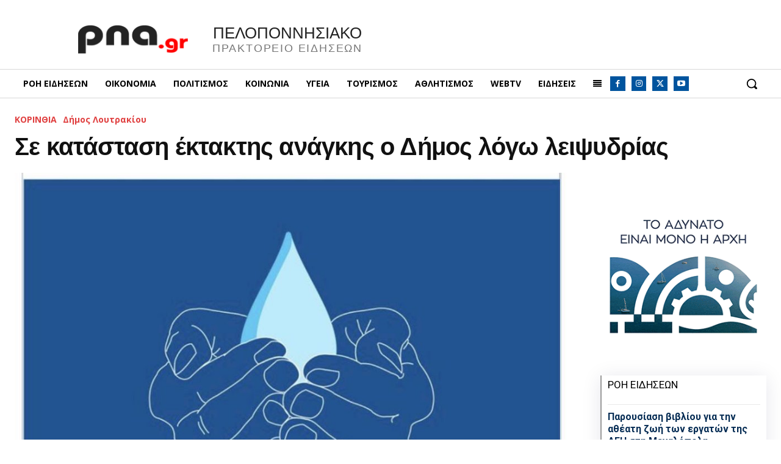

--- FILE ---
content_type: text/html; charset=UTF-8
request_url: https://www.pna.gr/korinthia/dimos-loutrakiou-ag-theodoron/192635-%CF%83%CE%B5-%CE%BA%CE%B1%CF%84%CE%AC%CF%83%CF%84%CE%B1%CF%83%CE%B7-%CE%AD%CE%BA%CF%84%CE%B1%CE%BA%CF%84%CE%B7%CF%82-%CE%B1%CE%BD%CE%AC%CE%B3%CE%BA%CE%B7%CF%82-%CE%BF-%CE%B4%CE%AE%CE%BC%CE%BF%CF%82
body_size: 51763
content:
<!doctype html >
<html lang="el">
<head>
    <meta charset="UTF-8" />
    <title>Σε κατάσταση έκτακτης ανάγκης ο Δήμος λόγω λειψυδρίας - Πελοποννησιακό Πρακτορείο Ειδήσεων</title>
    <meta name="viewport" content="width=device-width, initial-scale=1.0">
    <link rel="pingback" href="https://www.pna.gr/xmlrpc.php" />
    <style id="jetpack-boost-critical-css">@media all{.tdm-inline-block{display:inline-block}@font-face{font-family:FontAwesome;font-weight:400;font-style:normal;font-display:swap}.tdc-font-fa{display:inline-block;font:normal normal normal 14px/1 FontAwesome;font-size:inherit;text-rendering:auto;-webkit-font-smoothing:antialiased;-moz-osx-font-smoothing:grayscale}.tdc-font-fa-align-justify:before{content:""}:root{--td_theme_color:#4db2ec;--td_black:#222;--td_text_color:#111;--td_default_google_font_1:"Open Sans","Open Sans Regular",sans-serif;--td_default_google_font_2:"Roboto",sans-serif}html{font-family:sans-serif;-ms-text-size-adjust:100%;-webkit-text-size-adjust:100%}body{margin:0}article,figcaption,figure{display:block}a{background-color:#fff0}img{border:0}svg:not(:root){overflow:hidden}figure{margin:0}button,input,textarea{color:inherit;font:inherit;margin:0}button{overflow:visible}button{text-transform:none}button{-webkit-appearance:button}input{line-height:normal}textarea{overflow:auto}*{-webkit-box-sizing:border-box;-moz-box-sizing:border-box;box-sizing:border-box}:after,:before{-webkit-box-sizing:border-box;-moz-box-sizing:border-box;box-sizing:border-box}img{max-width:100%;height:auto}.td-main-content-wrap{background-color:#fff}.tdc-row{width:1068px;margin-right:auto;margin-left:auto}.tdc-row:after,.tdc-row:before{display:table;content:"";line-height:0}.tdc-row:after{clear:both}.tdc-row[class*=stretch_row]>.td-pb-row>.td-element-style{width:100vw!important;left:50%!important;transform:translateX(-50%)!important}@media (max-width:767px){.td-pb-row>.td-element-style{width:100vw!important;left:50%!important;transform:translateX(-50%)!important}}.tdc-row.stretch_row_1200{width:auto!important;max-width:1240px}@media (min-width:768px) and (max-width:1018px){.tdc-row.stretch_row_1200>.td-pb-row{margin-right:0;margin-left:0}}@media (min-width:1141px){.tdc-row.stretch_row_1200{padding-left:24px;padding-right:24px}}@media (min-width:1019px) and (max-width:1140px){.tdc-row.stretch_row_1200{padding-left:20px;padding-right:20px}}.tdc-row.stretch_row_1400{width:auto!important;max-width:1440px}@media (min-width:768px) and (max-width:1018px){.tdc-row.stretch_row_1400>.td-pb-row{margin-right:0;margin-left:0}}@media (min-width:1141px){.tdc-row.stretch_row_1400{padding-left:24px;padding-right:24px}}@media (min-width:1019px) and (max-width:1140px){.tdc-row.stretch_row_1400{padding-left:20px;padding-right:20px}}@media (max-width:767px){.tdc-row.td-stretch-content{padding-left:20px;padding-right:20px}}.td-pb-row{margin-right:-24px;margin-left:-24px;position:relative}.td-pb-row:after,.td-pb-row:before{display:table;content:""}.td-pb-row:after{clear:both}.td-pb-row [class*=td-pb-span]{display:block;min-height:1px;float:left;padding-right:24px;padding-left:24px;position:relative}@media (min-width:1019px) and (max-width:1140px){.td-pb-row [class*=td-pb-span]{padding-right:20px;padding-left:20px}}@media (min-width:768px) and (max-width:1018px){.td-pb-row [class*=td-pb-span]{padding-right:14px;padding-left:14px}}@media (max-width:767px){.td-pb-row [class*=td-pb-span]{padding-right:0;padding-left:0;float:none;width:100%}}.td-pb-span3{width:25%}.td-pb-span4{width:33.33333333%}.td-pb-span6{width:50%}.td-pb-span9{width:75%}.td-pb-span12{width:100%}.wpb_row{margin-bottom:0}.vc_row .vc_column-inner{padding-left:0;padding-right:0}@media (min-width:1019px) and (max-width:1140px){.tdc-row{width:980px}.td-pb-row{margin-right:-20px;margin-left:-20px}}@media (min-width:768px) and (max-width:1018px){.tdc-row{width:740px}.td-pb-row{margin-right:-14px;margin-left:-14px}}@media (max-width:767px){.tdc-row{width:100%;padding-left:20px;padding-right:20px}.td-pb-row{width:100%;margin-left:0;margin-right:0}}@media (min-width:768px){.td-drop-down-search .td-search-form{margin:20px}}#td-outer-wrap{overflow:hidden}@media (max-width:767px){#td-outer-wrap{margin:auto;width:100%;-webkit-transform-origin:50% 200px 0;transform-origin:50% 200px 0}}.td-menu-background{background-repeat:var(--td_mobile_background_repeat,no-repeat);background-size:var(--td_mobile_background_size,cover);background-position:var(--td_mobile_background_size,center top);position:fixed;top:0;display:block;width:100%;height:113%;z-index:9999;visibility:hidden;transform:translate3d(-100%,0,0);-webkit-transform:translate3d(-100%,0,0)}.td-menu-background:before{content:"";width:100%;height:100%;position:absolute;top:0;left:0;opacity:.98;background:#313b45;background:-webkit-gradient(left top,left bottom,color-stop(0,var(--td_mobile_gradient_one_mob,#313b45)),color-stop(100%,var(--td_mobile_gradient_two_mob,#3393b8)));background:linear-gradient(to bottom,var(--td_mobile_gradient_one_mob,#313b45) 0,var(--td_mobile_gradient_two_mob,#3393b8) 100%)}#td-mobile-nav{padding:0;position:fixed;width:100%;height:calc(100% + 1px);top:0;z-index:9999;visibility:hidden;transform:translate3d(-99%,0,0);-webkit-transform:translate3d(-99%,0,0);left:-1%;font-family:-apple-system,".SFNSText-Regular","San Francisco",Roboto,"Segoe UI","Helvetica Neue","Lucida Grande",sans-serif}#td-mobile-nav{height:1px;overflow:hidden}#td-mobile-nav .td-menu-socials{padding:0 65px 0 20px;overflow:hidden;height:60px}#td-mobile-nav .td-social-icon-wrap{margin:20px 5px 0 0;display:inline-block}#td-mobile-nav .td-social-icon-wrap i{border:none;background-color:#fff0;font-size:14px;width:40px;height:40px;line-height:38px;color:var(--td_mobile_text_color,#fff);vertical-align:middle}#td-mobile-nav .td-social-icon-wrap .td-icon-instagram{font-size:16px}.td-mobile-close{position:absolute;right:1px;top:0;z-index:1000}.td-mobile-close .td-icon-close-mobile{height:70px;width:70px;line-height:70px;font-size:21px;color:var(--td_mobile_text_color,#fff);top:4px;position:relative}.td-mobile-content{padding:20px 20px 0}.td-mobile-container{padding-bottom:20px;position:relative}.td-mobile-content ul{list-style:none;margin:0;padding:0}.td-mobile-content li{float:none;margin-left:0;-webkit-touch-callout:none}.td-mobile-content li a{display:block;line-height:21px;font-size:21px;color:var(--td_mobile_text_color,#fff);margin-left:0;padding:12px 30px 12px 12px;font-weight:700}.td-mobile-container{opacity:1}.td-search-wrap-mob{padding:0;position:absolute;width:100%;height:auto;top:0;text-align:center;z-index:9999;visibility:hidden;color:var(--td_mobile_text_color,#fff);font-family:-apple-system,".SFNSText-Regular","San Francisco",Roboto,"Segoe UI","Helvetica Neue","Lucida Grande",sans-serif}.td-search-wrap-mob .td-drop-down-search{opacity:0;visibility:hidden;-webkit-backface-visibility:hidden;position:relative}.td-search-wrap-mob #td-header-search-mob{color:var(--td_mobile_text_color,#fff);font-weight:700;font-size:26px;height:40px;line-height:36px;border:0;background:#fff0;outline:0;margin:8px 0;padding:0;text-align:center}.td-search-wrap-mob .td-search-input{margin:0 5%;position:relative}.td-search-wrap-mob .td-search-input span{opacity:.8;font-size:12px}.td-search-wrap-mob .td-search-input:after,.td-search-wrap-mob .td-search-input:before{content:"";position:absolute;display:block;width:100%;height:1px;background-color:var(--td_mobile_text_color,#fff);bottom:0;left:0;opacity:.2}.td-search-wrap-mob .td-search-input:after{opacity:.8;transform:scaleX(0);-webkit-transform:scaleX(0)}.td-search-wrap-mob .td-search-form{margin-bottom:30px}.td-search-background{background-repeat:no-repeat;background-size:cover;background-position:center top;position:fixed;top:0;display:block;width:100%;height:113%;z-index:9999;transform:translate3d(100%,0,0);-webkit-transform:translate3d(100%,0,0);visibility:hidden}.td-search-background:before{content:"";width:100%;height:100%;position:absolute;top:0;left:0;opacity:.98;background:#313b45;background:-webkit-gradient(left top,left bottom,color-stop(0,var(--td_mobile_gradient_one_mob,#313b45)),color-stop(100%,var(--td_mobile_gradient_two_mob,#3393b8)));background:linear-gradient(to bottom,var(--td_mobile_gradient_one_mob,#313b45) 0,var(--td_mobile_gradient_two_mob,#3393b8) 100%)}.td-search-close{text-align:right;z-index:1000}.td-search-close .td-icon-close-mobile{height:70px;width:70px;line-height:70px;font-size:21px;color:var(--td_mobile_text_color,#fff);position:relative;top:4px;right:0}body{font-family:Verdana,BlinkMacSystemFont,-apple-system,"Segoe UI",Roboto,Oxygen,Ubuntu,Cantarell,"Open Sans","Helvetica Neue",sans-serif;font-size:14px;line-height:21px}p{margin-top:0;margin-bottom:21px}a{color:var(--td_theme_color,#4db2ec);text-decoration:none}ul{padding:0}ul li{line-height:24px;margin-left:21px}h1,h3,h4{font-family:var(--td_default_google_font_2,"Roboto",sans-serif);color:var(--td_text_color,#111);font-weight:400;margin:6px 0}h3>a{color:var(--td_text_color,#111)}div.td-block-title{font-family:var(--td_default_google_font_2,"Roboto",sans-serif);color:var(--td_text_color,#111)}h1{font-size:32px;line-height:40px;margin-top:33px;margin-bottom:23px}h3{font-size:22px;line-height:30px;margin-top:27px;margin-bottom:17px}h4{font-size:19px;line-height:29px;margin-top:24px;margin-bottom:14px}textarea{font-size:12px;line-height:21px;color:#444;border:1px solid #e1e1e1;width:100%;max-width:100%;height:168px;min-height:168px;padding:6px 9px}@media (max-width:767px){textarea{font-size:16px}}input[type=text]{font-size:12px;line-height:21px;color:#444;border:1px solid #e1e1e1;width:100%;max-width:100%;height:34px;padding:3px 9px}@media (max-width:767px){input[type=text]{font-size:16px}}.tagdiv-type{font-size:15px;line-height:1.74;color:#222}.tagdiv-type p{margin-bottom:26px}.tagdiv-type iframe{max-width:100%!important}.td_module_wrap{position:relative;padding-bottom:35px}.td_module_wrap .entry-title{font-size:21px;line-height:25px;margin:0 0 6px 0}.entry-title{word-wrap:break-word}.td-module-thumb{position:relative;margin-bottom:13px}.td-module-thumb .entry-thumb{display:block}.td-video-play-ico{position:absolute;width:40px;height:40px;top:50%;left:50%;transform:translate(-50%,-50%);-webkit-transform:translate(-50%,-50%);background-color:rgb(0 0 0/.48);border:.05em solid #fff;border-radius:100%;font-size:40px;z-index:1;-webkit-box-shadow:0 0 .15em rgb(0 0 0/.4);box-shadow:0 0 .15em rgb(0 0 0/.4)}.td-video-play-ico i{position:absolute;top:50%;transform:translate(-50%,-50%);-webkit-transform:translate(-50%,-50%);font-size:35%;color:#fff}.td-video-play-ico i.td-icon-video-thumb-play{left:54%}.td-video-play-ico.td-video-small{width:20px;height:20px;font-size:20px}.td-module-meta-info{font-family:var(--td_default_google_font_1,"Open Sans","Open Sans Regular",sans-serif);font-size:11px;margin-bottom:7px;line-height:1;min-height:17px}.td-post-date{color:#767676;display:inline-block;position:relative;top:2px}.td-module-comments{position:relative;float:right;font-family:var(--td_default_google_font_1,"Open Sans","Open Sans Regular",sans-serif);font-size:10px;font-weight:600;text-align:center;line-height:1}.td-module-comments a{color:#fff;background-color:#000;display:inline-block;min-width:17px;padding:3px 4px 4px 5px;position:relative}.td-module-comments a:after{position:absolute;bottom:-3px;left:0;content:"";width:0;height:0;border-style:solid;border-width:3px 3px 0 0;border-color:#000 #fff0 #fff0 #fff0}.td-excerpt{font-size:13px;color:#767676;font-family:var(--td_default_google_font_1,"Open Sans","Open Sans Regular",sans-serif);word-wrap:break-word;overflow-wrap:anywhere;margin-top:9px}.td-post-category{font-family:var(--td_default_google_font_1,"Open Sans","Open Sans Regular",sans-serif);font-size:10px;font-weight:600;line-height:1;background-color:var(--td_black,#222);color:#fff;margin-right:5px;padding:3px 6px 4px;display:block;vertical-align:top}.td-module-meta-info .td-post-category{display:inline-block}.td-block-title span{display:inline-block}.td-main-content-wrap{padding-bottom:40px}@media (max-width:767px){.td-main-content-wrap{padding-bottom:26px}}.td-pb-span4 .wpb_wrapper{perspective:unset!important}.post{background-color:var(--td_container_transparent,#fff)}.td-post-content p:empty{display:none}.td-post-content{margin-top:21px;padding-bottom:16px}@media (max-width:767px){.td-post-content{margin-top:16px}}.td-post-content p{word-wrap:break-word}.single .comments{margin-bottom:48px;padding-top:10px;margin-top:-10px}#cancel-comment-reply-link{font-size:12px;font-weight:400;color:var(--td_text_color,#111);margin-left:10px}.comments{clear:both}.comment-form .td-warning-author,.comment-form .td-warning-comment,.comment-form .td-warning-email,.comment-form .td-warning-email-error{display:none}.comment-form textarea{display:block}@font-face{font-family:newspaper;font-weight:400;font-style:normal;font-display:swap}[class*=" td-icon-"]:before,[class^=td-icon-]:before{font-family:newspaper;speak:none;font-style:normal;font-weight:400;font-variant:normal;text-transform:none;line-height:1;text-align:center;-webkit-font-smoothing:antialiased;-moz-osx-font-smoothing:grayscale}[class*=td-icon-]{line-height:1;text-align:center;display:inline-block}.td-icon-down:before{content:""}.td-icon-right-arrow:before{content:""}.td-icon-menu-up:before{content:""}.td-icon-menu-right:before{content:""}.td-icon-mail:before{content:""}.td-icon-facebook:before{content:""}.td-icon-flickr:before{content:""}.td-icon-instagram:before{content:""}.td-icon-share:before{content:""}.td-icon-twitter:before{content:""}.td-icon-youtube:before{content:""}.td-icon-mobile:before{content:""}.td-icon-whatsapp:before{content:""}.td-icon-close-mobile:before{content:""}.td-icon-plus:before{content:""}.td-icon-video-thumb-play:before{content:""}.tdc_zone{margin:0}.td-main-content-wrap .tdc_zone{z-index:0}.td-header-template-wrap{z-index:100}.td-header-desktop-wrap{width:100%}.td_block_wrap{margin-bottom:48px;position:relative;clear:both}@media (max-width:767px){.td_block_wrap{margin-bottom:32px}}.td-block-title-wrap{position:relative}.td-fix-index{transform:translateZ(0);-webkit-transform:translateZ(0)}[class*=td_flex_block_] .td-post-vid-time{padding:3px 6px 4px;font-family:var(--td_default_google_font_1,"Open Sans","Open Sans Regular",sans-serif);font-size:10px;font-weight:600;line-height:1}.td_module_flex_1{display:inline-block;width:100%;padding-bottom:0}.td_module_flex_1 .td-module-container{display:flex;flex-direction:column;position:relative}.td_module_flex_1 .td-module-container:before{content:"";position:absolute;bottom:0;left:0;width:100%;height:1px}.td_module_flex_1 .td-image-wrap{display:block;position:relative}.td_module_flex_1 .td-image-container{position:relative;flex:0 0 auto;width:100%;height:100%}.td_module_flex_1 .td-module-thumb{margin-bottom:0}.td_module_flex_1 .td-module-meta-info{width:100%;margin-bottom:0;z-index:1;border:0 solid #eaeaea;min-height:0}.td_module_flex_1 .td-thumb-css{width:100%;height:100%;position:absolute;background-size:cover;background-position:center center}.td_module_flex_1 .td-post-vid-time{position:absolute;z-index:2;bottom:0}.td_module_flex_1 .td-post-vid-time{right:0;background-color:#000;color:#fff}.td_module_flex_1 .td-excerpt{margin:20px 0 0;line-height:21px}.td-mc1-wrap .td_module_wrap:after,.td-mc1-wrap:after{content:"";display:table;clear:both}.td_module_flex_1 .td-image-wrap{padding-bottom:50%}.td_module_flex_1 .td-module-meta-info{padding:13px 0 0 0}.tdb-template .td-main-content-wrap{padding-bottom:0}.td_block_wrap p:empty:before{display:none}.td-a-rec img{display:block}.td-a-rec-id-custom-spot{margin-bottom:0;text-align:center}.td-a-rec-id-custom-spot img{margin:0 auto}.td-container-wrap{background-color:var(--td_container_transparent,#fff);margin-left:auto;margin-right:auto}.td-scroll-up{position:fixed;bottom:4px;right:5px;z-index:9999}.td-scroll-up[data-style=style1]{display:none;width:40px;height:40px;background-color:var(--td_theme_color,#4db2ec);transform:translate3d(0,70px,0)}.td-scroll-up[data-style=style1] .td-icon-menu-up{position:relative;color:#fff;font-size:20px;display:block;text-align:center;width:40px;top:7px}.wpb_button{display:inline-block;font-family:var(--td_default_google_font_1,"Open Sans","Open Sans Regular",sans-serif);font-weight:600;line-height:24px;text-shadow:none;border:none;border-radius:0;margin-bottom:21px}.td-element-style{position:absolute;z-index:0;width:100%;height:100%;top:0;bottom:0;left:0;right:0;overflow:hidden}.td-element-style-before{opacity:0}.td-stretch-content .td-module-thumb .entry-thumb{min-width:100%}body.td-animation-stack-type0 .post img:not(.woocommerce-product-gallery img):not(.rs-pzimg),body.td-animation-stack-type0 .td-animation-stack .entry-thumb{opacity:0}}</style><meta name='robots' content='index, follow, max-image-preview:large, max-snippet:-1, max-video-preview:-1' />
<link rel="icon" type="image/png" href="https://pna.gr/wp-content/uploads/2024/01/favicon-32x32-1.png"><link rel="apple-touch-icon" sizes="76x76" href="https://pna.gr/wp-content/uploads/2024/01/apple-icon-76x76-1.png"/><link rel="apple-touch-icon" sizes="120x120" href="https://pna.gr/wp-content/uploads/2024/01/apple-icon-120x120-1.png"/><link rel="apple-touch-icon" sizes="152x152" href="https://pna.gr/wp-content/uploads/2024/01/apple-icon-152x152-1.png"/><link rel="apple-touch-icon" sizes="114x114" href="https://pna.gr/wp-content/uploads/2024/01/apple-icon-114x114-1.png"/><link rel="apple-touch-icon" sizes="144x144" href="https://pna.gr/wp-content/uploads/2024/01/apple-icon-144x144-1.png"/><!-- Jetpack Site Verification Tags -->
<meta name="google-site-verification" content="HXnkrIULztXGDc7QGSsRV1k3yyOpo_hxMkQh2TPuQyM" />
<meta property="og:title" content="Σε κατάσταση έκτακτης ανάγκης ο Δήμος λόγω λειψυδρίας"/>
<meta property="og:description" content="Ο Δήμος Λουτρακίου – Περαχώρας – Αγίων Θεοδώρων κηρύχθηκε σε κατάσταση έκτακτης ανάγκης για την αντιμετώπιση των συνεπειών της λειψυδρίας με απόφαση του Γ.Γ. Πολιτικής Προστασίας (Α638/20-2-2024, ΑΔΑ: 9ΔΗΤ46ΝΠΙΘ-ΦΩΙ). Η απόφαση εκδόθηκε ύστερα από τεκμηριωμένο αίτημα του Δήμου για την άμεση αναγκαιότητα προστασίας των αποθεμάτων νερού καθώς και τη δρομολόγηση και ολοκλήρωση μέχρι τον Ιούνιο"/>
<meta property="og:image:alt" content="se-katastasi-ektaktis-anagkis-o-dimos-logo-leipsydrias"/>
<meta property="og:image" content="https://www.pna.gr/wp-content/uploads/2024/02/192635-se-katastasi-ektaktis-anagkis-o-dimos-logo-leipsydrias.jpg"/>
<meta property="og:image:width" content="1000" />
<meta property="og:image:height" content="866" />

	<!-- This site is optimized with the Yoast SEO plugin v26.7 - https://yoast.com/wordpress/plugins/seo/ -->
	<link rel="canonical" href="https://www.pna.gr/uncategorized/192635-σε-κατάσταση-έκτακτης-ανάγκης-ο-δήμος" />
	<meta property="og:url" content="https://www.pna.gr/uncategorized/192635-σε-κατάσταση-έκτακτης-ανάγκης-ο-δήμος" />
	<meta property="og:site_name" content="Πελοποννησιακό Πρακτορείο Ειδήσεων" />
	<meta property="article:publisher" content="https://www.facebook.com/pnanea" />
	<meta property="article:published_time" content="2024-02-23T13:29:38+00:00" />
	<meta property="og:image" content="https://www.pna.gr/wp-content/uploads/2024/01/pnadefaultpost_image.jpg" />
	<meta property="og:image:width" content="1200" />
	<meta property="og:image:height" content="677" />
	<meta property="og:image:type" content="image/jpeg" />
	<meta name="author" content="Κωνσταντίνος Κουτσουράκης" />
	<script type="application/ld+json" class="yoast-schema-graph">{"@context":"https://schema.org","@graph":[{"@type":"Article","@id":"https://www.pna.gr/uncategorized/192635-%cf%83%ce%b5-%ce%ba%ce%b1%cf%84%ce%ac%cf%83%cf%84%ce%b1%cf%83%ce%b7-%ce%ad%ce%ba%cf%84%ce%b1%ce%ba%cf%84%ce%b7%cf%82-%ce%b1%ce%bd%ce%ac%ce%b3%ce%ba%ce%b7%cf%82-%ce%bf-%ce%b4%ce%ae%ce%bc%ce%bf%cf%82#article","isPartOf":{"@id":"https://www.pna.gr/uncategorized/192635-%cf%83%ce%b5-%ce%ba%ce%b1%cf%84%ce%ac%cf%83%cf%84%ce%b1%cf%83%ce%b7-%ce%ad%ce%ba%cf%84%ce%b1%ce%ba%cf%84%ce%b7%cf%82-%ce%b1%ce%bd%ce%ac%ce%b3%ce%ba%ce%b7%cf%82-%ce%bf-%ce%b4%ce%ae%ce%bc%ce%bf%cf%82"},"author":{"name":"Κωνσταντίνος Κουτσουράκης","@id":"https://www.pna.gr/#/schema/person/6775bfbd6e1f328347a64e30ebbb5fe5"},"headline":"Σε κατάσταση έκτακτης ανάγκης ο Δήμος λόγω λειψυδρίας","datePublished":"2024-02-23T13:29:38+00:00","mainEntityOfPage":{"@id":"https://www.pna.gr/uncategorized/192635-%cf%83%ce%b5-%ce%ba%ce%b1%cf%84%ce%ac%cf%83%cf%84%ce%b1%cf%83%ce%b7-%ce%ad%ce%ba%cf%84%ce%b1%ce%ba%cf%84%ce%b7%cf%82-%ce%b1%ce%bd%ce%ac%ce%b3%ce%ba%ce%b7%cf%82-%ce%bf-%ce%b4%ce%ae%ce%bc%ce%bf%cf%82"},"wordCount":9,"commentCount":0,"publisher":{"@id":"https://www.pna.gr/#organization"},"image":{"@id":"https://www.pna.gr/uncategorized/192635-%cf%83%ce%b5-%ce%ba%ce%b1%cf%84%ce%ac%cf%83%cf%84%ce%b1%cf%83%ce%b7-%ce%ad%ce%ba%cf%84%ce%b1%ce%ba%cf%84%ce%b7%cf%82-%ce%b1%ce%bd%ce%ac%ce%b3%ce%ba%ce%b7%cf%82-%ce%bf-%ce%b4%ce%ae%ce%bc%ce%bf%cf%82#primaryimage"},"thumbnailUrl":"https://www.pna.gr/wp-content/uploads/2024/02/192635-se-katastasi-ektaktis-anagkis-o-dimos-logo-leipsydrias.jpg","articleSection":["Δήμος Λουτρακίου"],"inLanguage":"el","potentialAction":[{"@type":"CommentAction","name":"Comment","target":["https://www.pna.gr/uncategorized/192635-%cf%83%ce%b5-%ce%ba%ce%b1%cf%84%ce%ac%cf%83%cf%84%ce%b1%cf%83%ce%b7-%ce%ad%ce%ba%cf%84%ce%b1%ce%ba%cf%84%ce%b7%cf%82-%ce%b1%ce%bd%ce%ac%ce%b3%ce%ba%ce%b7%cf%82-%ce%bf-%ce%b4%ce%ae%ce%bc%ce%bf%cf%82#respond"]}]},{"@type":"WebPage","@id":"https://www.pna.gr/uncategorized/192635-%cf%83%ce%b5-%ce%ba%ce%b1%cf%84%ce%ac%cf%83%cf%84%ce%b1%cf%83%ce%b7-%ce%ad%ce%ba%cf%84%ce%b1%ce%ba%cf%84%ce%b7%cf%82-%ce%b1%ce%bd%ce%ac%ce%b3%ce%ba%ce%b7%cf%82-%ce%bf-%ce%b4%ce%ae%ce%bc%ce%bf%cf%82","url":"https://www.pna.gr/uncategorized/192635-%cf%83%ce%b5-%ce%ba%ce%b1%cf%84%ce%ac%cf%83%cf%84%ce%b1%cf%83%ce%b7-%ce%ad%ce%ba%cf%84%ce%b1%ce%ba%cf%84%ce%b7%cf%82-%ce%b1%ce%bd%ce%ac%ce%b3%ce%ba%ce%b7%cf%82-%ce%bf-%ce%b4%ce%ae%ce%bc%ce%bf%cf%82","name":"Σε κατάσταση έκτακτης ανάγκης ο Δήμος λόγω λειψυδρίας - Πελοποννησιακό Πρακτορείο Ειδήσεων","isPartOf":{"@id":"https://www.pna.gr/#website"},"primaryImageOfPage":{"@id":"https://www.pna.gr/uncategorized/192635-%cf%83%ce%b5-%ce%ba%ce%b1%cf%84%ce%ac%cf%83%cf%84%ce%b1%cf%83%ce%b7-%ce%ad%ce%ba%cf%84%ce%b1%ce%ba%cf%84%ce%b7%cf%82-%ce%b1%ce%bd%ce%ac%ce%b3%ce%ba%ce%b7%cf%82-%ce%bf-%ce%b4%ce%ae%ce%bc%ce%bf%cf%82#primaryimage"},"image":{"@id":"https://www.pna.gr/uncategorized/192635-%cf%83%ce%b5-%ce%ba%ce%b1%cf%84%ce%ac%cf%83%cf%84%ce%b1%cf%83%ce%b7-%ce%ad%ce%ba%cf%84%ce%b1%ce%ba%cf%84%ce%b7%cf%82-%ce%b1%ce%bd%ce%ac%ce%b3%ce%ba%ce%b7%cf%82-%ce%bf-%ce%b4%ce%ae%ce%bc%ce%bf%cf%82#primaryimage"},"thumbnailUrl":"https://www.pna.gr/wp-content/uploads/2024/02/192635-se-katastasi-ektaktis-anagkis-o-dimos-logo-leipsydrias.jpg","datePublished":"2024-02-23T13:29:38+00:00","breadcrumb":{"@id":"https://www.pna.gr/uncategorized/192635-%cf%83%ce%b5-%ce%ba%ce%b1%cf%84%ce%ac%cf%83%cf%84%ce%b1%cf%83%ce%b7-%ce%ad%ce%ba%cf%84%ce%b1%ce%ba%cf%84%ce%b7%cf%82-%ce%b1%ce%bd%ce%ac%ce%b3%ce%ba%ce%b7%cf%82-%ce%bf-%ce%b4%ce%ae%ce%bc%ce%bf%cf%82#breadcrumb"},"inLanguage":"el","potentialAction":[{"@type":"ReadAction","target":["https://www.pna.gr/uncategorized/192635-%cf%83%ce%b5-%ce%ba%ce%b1%cf%84%ce%ac%cf%83%cf%84%ce%b1%cf%83%ce%b7-%ce%ad%ce%ba%cf%84%ce%b1%ce%ba%cf%84%ce%b7%cf%82-%ce%b1%ce%bd%ce%ac%ce%b3%ce%ba%ce%b7%cf%82-%ce%bf-%ce%b4%ce%ae%ce%bc%ce%bf%cf%82"]}]},{"@type":"ImageObject","inLanguage":"el","@id":"https://www.pna.gr/uncategorized/192635-%cf%83%ce%b5-%ce%ba%ce%b1%cf%84%ce%ac%cf%83%cf%84%ce%b1%cf%83%ce%b7-%ce%ad%ce%ba%cf%84%ce%b1%ce%ba%cf%84%ce%b7%cf%82-%ce%b1%ce%bd%ce%ac%ce%b3%ce%ba%ce%b7%cf%82-%ce%bf-%ce%b4%ce%ae%ce%bc%ce%bf%cf%82#primaryimage","url":"https://www.pna.gr/wp-content/uploads/2024/02/192635-se-katastasi-ektaktis-anagkis-o-dimos-logo-leipsydrias.jpg","contentUrl":"https://www.pna.gr/wp-content/uploads/2024/02/192635-se-katastasi-ektaktis-anagkis-o-dimos-logo-leipsydrias.jpg","width":1000,"height":866,"caption":"Σε κατάσταση έκτακτης ανάγκης ο Δήμος λόγω λειψυδρίας"},{"@type":"BreadcrumbList","@id":"https://www.pna.gr/uncategorized/192635-%cf%83%ce%b5-%ce%ba%ce%b1%cf%84%ce%ac%cf%83%cf%84%ce%b1%cf%83%ce%b7-%ce%ad%ce%ba%cf%84%ce%b1%ce%ba%cf%84%ce%b7%cf%82-%ce%b1%ce%bd%ce%ac%ce%b3%ce%ba%ce%b7%cf%82-%ce%bf-%ce%b4%ce%ae%ce%bc%ce%bf%cf%82#breadcrumb","itemListElement":[{"@type":"ListItem","position":1,"name":"Αρχική","item":"https://www.pna.gr/"},{"@type":"ListItem","position":2,"name":"Σε κατάσταση έκτακτης ανάγκης ο Δήμος λόγω λειψυδρίας"}]},{"@type":"WebSite","@id":"https://www.pna.gr/#website","url":"https://www.pna.gr/","name":"Πελοποννησιακό Πρακτορείο Ειδήσεων","description":"pna.gr","publisher":{"@id":"https://www.pna.gr/#organization"},"alternateName":"pna.gr","potentialAction":[{"@type":"SearchAction","target":{"@type":"EntryPoint","urlTemplate":"https://www.pna.gr/?s={search_term_string}"},"query-input":{"@type":"PropertyValueSpecification","valueRequired":true,"valueName":"search_term_string"}}],"inLanguage":"el"},{"@type":"Organization","@id":"https://www.pna.gr/#organization","name":"Πελοποννησιακό Πρακτορείο Ειδήσεων","url":"https://www.pna.gr/","logo":{"@type":"ImageObject","inLanguage":"el","@id":"https://www.pna.gr/#/schema/logo/image/","url":"https://www.pna.gr/wp-content/uploads/2024/09/pna_logo1200x630.png","contentUrl":"https://www.pna.gr/wp-content/uploads/2024/09/pna_logo1200x630.png","width":1200,"height":630,"caption":"Πελοποννησιακό Πρακτορείο Ειδήσεων"},"image":{"@id":"https://www.pna.gr/#/schema/logo/image/"},"sameAs":["https://www.facebook.com/pnanea","https://x.com/PnanewsGr"]},{"@type":"Person","@id":"https://www.pna.gr/#/schema/person/6775bfbd6e1f328347a64e30ebbb5fe5","name":"Κωνσταντίνος Κουτσουράκης","url":"https://www.pna.gr/author/admin"}]}</script>
	<!-- / Yoast SEO plugin. -->


<link rel='dns-prefetch' href='//stats.wp.com' />
<link rel='dns-prefetch' href='//fonts.googleapis.com' />
<link rel='dns-prefetch' href='//www.googletagmanager.com' />
<link rel='preconnect' href='//c0.wp.com' />
<link rel="alternate" type="application/rss+xml" title="Ροή RSS &raquo; Πελοποννησιακό Πρακτορείο Ειδήσεων" href="https://www.pna.gr/feed" />
<link rel="alternate" type="application/rss+xml" title="Ροή Σχολίων &raquo; Πελοποννησιακό Πρακτορείο Ειδήσεων" href="https://www.pna.gr/comments/feed" />
<link rel="alternate" title="oEmbed (JSON)" type="application/json+oembed" href="https://www.pna.gr/wp-json/oembed/1.0/embed?url=https%3A%2F%2Fwww.pna.gr%2Fkorinthia%2Fdimos-loutrakiou-ag-theodoron%2F192635-%25cf%2583%25ce%25b5-%25ce%25ba%25ce%25b1%25cf%2584%25ce%25ac%25cf%2583%25cf%2584%25ce%25b1%25cf%2583%25ce%25b7-%25ce%25ad%25ce%25ba%25cf%2584%25ce%25b1%25ce%25ba%25cf%2584%25ce%25b7%25cf%2582-%25ce%25b1%25ce%25bd%25ce%25ac%25ce%25b3%25ce%25ba%25ce%25b7%25cf%2582-%25ce%25bf-%25ce%25b4%25ce%25ae%25ce%25bc%25ce%25bf%25cf%2582" />
<link rel="alternate" title="oEmbed (XML)" type="text/xml+oembed" href="https://www.pna.gr/wp-json/oembed/1.0/embed?url=https%3A%2F%2Fwww.pna.gr%2Fkorinthia%2Fdimos-loutrakiou-ag-theodoron%2F192635-%25cf%2583%25ce%25b5-%25ce%25ba%25ce%25b1%25cf%2584%25ce%25ac%25cf%2583%25cf%2584%25ce%25b1%25cf%2583%25ce%25b7-%25ce%25ad%25ce%25ba%25cf%2584%25ce%25b1%25ce%25ba%25cf%2584%25ce%25b7%25cf%2582-%25ce%25b1%25ce%25bd%25ce%25ac%25ce%25b3%25ce%25ba%25ce%25b7%25cf%2582-%25ce%25bf-%25ce%25b4%25ce%25ae%25ce%25bc%25ce%25bf%25cf%2582&#038;format=xml" />
<noscript><link rel='stylesheet' id='all-css-16931ea3f5dc27a6da63455a2a34ffc9' href='https://www.pna.gr/wp-content/boost-cache/static/1b124adbd7.min.css' type='text/css' media='all' /></noscript><link data-media="all" onload="this.media=this.dataset.media; delete this.dataset.media; this.removeAttribute( &apos;onload&apos; );" rel='stylesheet' id='all-css-16931ea3f5dc27a6da63455a2a34ffc9' href='https://www.pna.gr/wp-content/boost-cache/static/1b124adbd7.min.css' type='text/css' media="not all" />

<style id='wp-img-auto-sizes-contain-inline-css'>
img:is([sizes=auto i],[sizes^="auto," i]){contain-intrinsic-size:3000px 1500px}
/*# sourceURL=wp-img-auto-sizes-contain-inline-css */
</style>
<style id='wp-emoji-styles-inline-css'>

	img.wp-smiley, img.emoji {
		display: inline !important;
		border: none !important;
		box-shadow: none !important;
		height: 1em !important;
		width: 1em !important;
		margin: 0 0.07em !important;
		vertical-align: -0.1em !important;
		background: none !important;
		padding: 0 !important;
	}
/*# sourceURL=wp-emoji-styles-inline-css */
</style>
<style id='wp-block-library-inline-css'>
:root{--wp-block-synced-color:#7a00df;--wp-block-synced-color--rgb:122,0,223;--wp-bound-block-color:var(--wp-block-synced-color);--wp-editor-canvas-background:#ddd;--wp-admin-theme-color:#007cba;--wp-admin-theme-color--rgb:0,124,186;--wp-admin-theme-color-darker-10:#006ba1;--wp-admin-theme-color-darker-10--rgb:0,107,160.5;--wp-admin-theme-color-darker-20:#005a87;--wp-admin-theme-color-darker-20--rgb:0,90,135;--wp-admin-border-width-focus:2px}@media (min-resolution:192dpi){:root{--wp-admin-border-width-focus:1.5px}}.wp-element-button{cursor:pointer}:root .has-very-light-gray-background-color{background-color:#eee}:root .has-very-dark-gray-background-color{background-color:#313131}:root .has-very-light-gray-color{color:#eee}:root .has-very-dark-gray-color{color:#313131}:root .has-vivid-green-cyan-to-vivid-cyan-blue-gradient-background{background:linear-gradient(135deg,#00d084,#0693e3)}:root .has-purple-crush-gradient-background{background:linear-gradient(135deg,#34e2e4,#4721fb 50%,#ab1dfe)}:root .has-hazy-dawn-gradient-background{background:linear-gradient(135deg,#faaca8,#dad0ec)}:root .has-subdued-olive-gradient-background{background:linear-gradient(135deg,#fafae1,#67a671)}:root .has-atomic-cream-gradient-background{background:linear-gradient(135deg,#fdd79a,#004a59)}:root .has-nightshade-gradient-background{background:linear-gradient(135deg,#330968,#31cdcf)}:root .has-midnight-gradient-background{background:linear-gradient(135deg,#020381,#2874fc)}:root{--wp--preset--font-size--normal:16px;--wp--preset--font-size--huge:42px}.has-regular-font-size{font-size:1em}.has-larger-font-size{font-size:2.625em}.has-normal-font-size{font-size:var(--wp--preset--font-size--normal)}.has-huge-font-size{font-size:var(--wp--preset--font-size--huge)}.has-text-align-center{text-align:center}.has-text-align-left{text-align:left}.has-text-align-right{text-align:right}.has-fit-text{white-space:nowrap!important}#end-resizable-editor-section{display:none}.aligncenter{clear:both}.items-justified-left{justify-content:flex-start}.items-justified-center{justify-content:center}.items-justified-right{justify-content:flex-end}.items-justified-space-between{justify-content:space-between}.screen-reader-text{border:0;clip-path:inset(50%);height:1px;margin:-1px;overflow:hidden;padding:0;position:absolute;width:1px;word-wrap:normal!important}.screen-reader-text:focus{background-color:#ddd;clip-path:none;color:#444;display:block;font-size:1em;height:auto;left:5px;line-height:normal;padding:15px 23px 14px;text-decoration:none;top:5px;width:auto;z-index:100000}html :where(.has-border-color){border-style:solid}html :where([style*=border-top-color]){border-top-style:solid}html :where([style*=border-right-color]){border-right-style:solid}html :where([style*=border-bottom-color]){border-bottom-style:solid}html :where([style*=border-left-color]){border-left-style:solid}html :where([style*=border-width]){border-style:solid}html :where([style*=border-top-width]){border-top-style:solid}html :where([style*=border-right-width]){border-right-style:solid}html :where([style*=border-bottom-width]){border-bottom-style:solid}html :where([style*=border-left-width]){border-left-style:solid}html :where(img[class*=wp-image-]){height:auto;max-width:100%}:where(figure){margin:0 0 1em}html :where(.is-position-sticky){--wp-admin--admin-bar--position-offset:var(--wp-admin--admin-bar--height,0px)}@media screen and (max-width:600px){html :where(.is-position-sticky){--wp-admin--admin-bar--position-offset:0px}}

/*# sourceURL=wp-block-library-inline-css */
</style><style id='global-styles-inline-css'>
:root{--wp--preset--aspect-ratio--square: 1;--wp--preset--aspect-ratio--4-3: 4/3;--wp--preset--aspect-ratio--3-4: 3/4;--wp--preset--aspect-ratio--3-2: 3/2;--wp--preset--aspect-ratio--2-3: 2/3;--wp--preset--aspect-ratio--16-9: 16/9;--wp--preset--aspect-ratio--9-16: 9/16;--wp--preset--color--black: #000000;--wp--preset--color--cyan-bluish-gray: #abb8c3;--wp--preset--color--white: #ffffff;--wp--preset--color--pale-pink: #f78da7;--wp--preset--color--vivid-red: #cf2e2e;--wp--preset--color--luminous-vivid-orange: #ff6900;--wp--preset--color--luminous-vivid-amber: #fcb900;--wp--preset--color--light-green-cyan: #7bdcb5;--wp--preset--color--vivid-green-cyan: #00d084;--wp--preset--color--pale-cyan-blue: #8ed1fc;--wp--preset--color--vivid-cyan-blue: #0693e3;--wp--preset--color--vivid-purple: #9b51e0;--wp--preset--gradient--vivid-cyan-blue-to-vivid-purple: linear-gradient(135deg,rgb(6,147,227) 0%,rgb(155,81,224) 100%);--wp--preset--gradient--light-green-cyan-to-vivid-green-cyan: linear-gradient(135deg,rgb(122,220,180) 0%,rgb(0,208,130) 100%);--wp--preset--gradient--luminous-vivid-amber-to-luminous-vivid-orange: linear-gradient(135deg,rgb(252,185,0) 0%,rgb(255,105,0) 100%);--wp--preset--gradient--luminous-vivid-orange-to-vivid-red: linear-gradient(135deg,rgb(255,105,0) 0%,rgb(207,46,46) 100%);--wp--preset--gradient--very-light-gray-to-cyan-bluish-gray: linear-gradient(135deg,rgb(238,238,238) 0%,rgb(169,184,195) 100%);--wp--preset--gradient--cool-to-warm-spectrum: linear-gradient(135deg,rgb(74,234,220) 0%,rgb(151,120,209) 20%,rgb(207,42,186) 40%,rgb(238,44,130) 60%,rgb(251,105,98) 80%,rgb(254,248,76) 100%);--wp--preset--gradient--blush-light-purple: linear-gradient(135deg,rgb(255,206,236) 0%,rgb(152,150,240) 100%);--wp--preset--gradient--blush-bordeaux: linear-gradient(135deg,rgb(254,205,165) 0%,rgb(254,45,45) 50%,rgb(107,0,62) 100%);--wp--preset--gradient--luminous-dusk: linear-gradient(135deg,rgb(255,203,112) 0%,rgb(199,81,192) 50%,rgb(65,88,208) 100%);--wp--preset--gradient--pale-ocean: linear-gradient(135deg,rgb(255,245,203) 0%,rgb(182,227,212) 50%,rgb(51,167,181) 100%);--wp--preset--gradient--electric-grass: linear-gradient(135deg,rgb(202,248,128) 0%,rgb(113,206,126) 100%);--wp--preset--gradient--midnight: linear-gradient(135deg,rgb(2,3,129) 0%,rgb(40,116,252) 100%);--wp--preset--font-size--small: 11px;--wp--preset--font-size--medium: 20px;--wp--preset--font-size--large: 32px;--wp--preset--font-size--x-large: 42px;--wp--preset--font-size--regular: 15px;--wp--preset--font-size--larger: 50px;--wp--preset--spacing--20: 0.44rem;--wp--preset--spacing--30: 0.67rem;--wp--preset--spacing--40: 1rem;--wp--preset--spacing--50: 1.5rem;--wp--preset--spacing--60: 2.25rem;--wp--preset--spacing--70: 3.38rem;--wp--preset--spacing--80: 5.06rem;--wp--preset--shadow--natural: 6px 6px 9px rgba(0, 0, 0, 0.2);--wp--preset--shadow--deep: 12px 12px 50px rgba(0, 0, 0, 0.4);--wp--preset--shadow--sharp: 6px 6px 0px rgba(0, 0, 0, 0.2);--wp--preset--shadow--outlined: 6px 6px 0px -3px rgb(255, 255, 255), 6px 6px rgb(0, 0, 0);--wp--preset--shadow--crisp: 6px 6px 0px rgb(0, 0, 0);}:where(.is-layout-flex){gap: 0.5em;}:where(.is-layout-grid){gap: 0.5em;}body .is-layout-flex{display: flex;}.is-layout-flex{flex-wrap: wrap;align-items: center;}.is-layout-flex > :is(*, div){margin: 0;}body .is-layout-grid{display: grid;}.is-layout-grid > :is(*, div){margin: 0;}:where(.wp-block-columns.is-layout-flex){gap: 2em;}:where(.wp-block-columns.is-layout-grid){gap: 2em;}:where(.wp-block-post-template.is-layout-flex){gap: 1.25em;}:where(.wp-block-post-template.is-layout-grid){gap: 1.25em;}.has-black-color{color: var(--wp--preset--color--black) !important;}.has-cyan-bluish-gray-color{color: var(--wp--preset--color--cyan-bluish-gray) !important;}.has-white-color{color: var(--wp--preset--color--white) !important;}.has-pale-pink-color{color: var(--wp--preset--color--pale-pink) !important;}.has-vivid-red-color{color: var(--wp--preset--color--vivid-red) !important;}.has-luminous-vivid-orange-color{color: var(--wp--preset--color--luminous-vivid-orange) !important;}.has-luminous-vivid-amber-color{color: var(--wp--preset--color--luminous-vivid-amber) !important;}.has-light-green-cyan-color{color: var(--wp--preset--color--light-green-cyan) !important;}.has-vivid-green-cyan-color{color: var(--wp--preset--color--vivid-green-cyan) !important;}.has-pale-cyan-blue-color{color: var(--wp--preset--color--pale-cyan-blue) !important;}.has-vivid-cyan-blue-color{color: var(--wp--preset--color--vivid-cyan-blue) !important;}.has-vivid-purple-color{color: var(--wp--preset--color--vivid-purple) !important;}.has-black-background-color{background-color: var(--wp--preset--color--black) !important;}.has-cyan-bluish-gray-background-color{background-color: var(--wp--preset--color--cyan-bluish-gray) !important;}.has-white-background-color{background-color: var(--wp--preset--color--white) !important;}.has-pale-pink-background-color{background-color: var(--wp--preset--color--pale-pink) !important;}.has-vivid-red-background-color{background-color: var(--wp--preset--color--vivid-red) !important;}.has-luminous-vivid-orange-background-color{background-color: var(--wp--preset--color--luminous-vivid-orange) !important;}.has-luminous-vivid-amber-background-color{background-color: var(--wp--preset--color--luminous-vivid-amber) !important;}.has-light-green-cyan-background-color{background-color: var(--wp--preset--color--light-green-cyan) !important;}.has-vivid-green-cyan-background-color{background-color: var(--wp--preset--color--vivid-green-cyan) !important;}.has-pale-cyan-blue-background-color{background-color: var(--wp--preset--color--pale-cyan-blue) !important;}.has-vivid-cyan-blue-background-color{background-color: var(--wp--preset--color--vivid-cyan-blue) !important;}.has-vivid-purple-background-color{background-color: var(--wp--preset--color--vivid-purple) !important;}.has-black-border-color{border-color: var(--wp--preset--color--black) !important;}.has-cyan-bluish-gray-border-color{border-color: var(--wp--preset--color--cyan-bluish-gray) !important;}.has-white-border-color{border-color: var(--wp--preset--color--white) !important;}.has-pale-pink-border-color{border-color: var(--wp--preset--color--pale-pink) !important;}.has-vivid-red-border-color{border-color: var(--wp--preset--color--vivid-red) !important;}.has-luminous-vivid-orange-border-color{border-color: var(--wp--preset--color--luminous-vivid-orange) !important;}.has-luminous-vivid-amber-border-color{border-color: var(--wp--preset--color--luminous-vivid-amber) !important;}.has-light-green-cyan-border-color{border-color: var(--wp--preset--color--light-green-cyan) !important;}.has-vivid-green-cyan-border-color{border-color: var(--wp--preset--color--vivid-green-cyan) !important;}.has-pale-cyan-blue-border-color{border-color: var(--wp--preset--color--pale-cyan-blue) !important;}.has-vivid-cyan-blue-border-color{border-color: var(--wp--preset--color--vivid-cyan-blue) !important;}.has-vivid-purple-border-color{border-color: var(--wp--preset--color--vivid-purple) !important;}.has-vivid-cyan-blue-to-vivid-purple-gradient-background{background: var(--wp--preset--gradient--vivid-cyan-blue-to-vivid-purple) !important;}.has-light-green-cyan-to-vivid-green-cyan-gradient-background{background: var(--wp--preset--gradient--light-green-cyan-to-vivid-green-cyan) !important;}.has-luminous-vivid-amber-to-luminous-vivid-orange-gradient-background{background: var(--wp--preset--gradient--luminous-vivid-amber-to-luminous-vivid-orange) !important;}.has-luminous-vivid-orange-to-vivid-red-gradient-background{background: var(--wp--preset--gradient--luminous-vivid-orange-to-vivid-red) !important;}.has-very-light-gray-to-cyan-bluish-gray-gradient-background{background: var(--wp--preset--gradient--very-light-gray-to-cyan-bluish-gray) !important;}.has-cool-to-warm-spectrum-gradient-background{background: var(--wp--preset--gradient--cool-to-warm-spectrum) !important;}.has-blush-light-purple-gradient-background{background: var(--wp--preset--gradient--blush-light-purple) !important;}.has-blush-bordeaux-gradient-background{background: var(--wp--preset--gradient--blush-bordeaux) !important;}.has-luminous-dusk-gradient-background{background: var(--wp--preset--gradient--luminous-dusk) !important;}.has-pale-ocean-gradient-background{background: var(--wp--preset--gradient--pale-ocean) !important;}.has-electric-grass-gradient-background{background: var(--wp--preset--gradient--electric-grass) !important;}.has-midnight-gradient-background{background: var(--wp--preset--gradient--midnight) !important;}.has-small-font-size{font-size: var(--wp--preset--font-size--small) !important;}.has-medium-font-size{font-size: var(--wp--preset--font-size--medium) !important;}.has-large-font-size{font-size: var(--wp--preset--font-size--large) !important;}.has-x-large-font-size{font-size: var(--wp--preset--font-size--x-large) !important;}
/*# sourceURL=global-styles-inline-css */
</style>

<style id='classic-theme-styles-inline-css'>
/*! This file is auto-generated */
.wp-block-button__link{color:#fff;background-color:#32373c;border-radius:9999px;box-shadow:none;text-decoration:none;padding:calc(.667em + 2px) calc(1.333em + 2px);font-size:1.125em}.wp-block-file__button{background:#32373c;color:#fff;text-decoration:none}
/*# sourceURL=/wp-includes/css/classic-themes.min.css */
</style>
<style id='dominant-color-styles-inline-css'>
img[data-dominant-color]:not(.has-transparency) { background-color: var(--dominant-color); }
/*# sourceURL=dominant-color-styles-inline-css */
</style>
<noscript><link rel='stylesheet' id='google-fonts-style-css' href='https://fonts.googleapis.com/css?family=Open+Sans%3A400%2C600%2C700%2C300%7CRoboto%3A400%2C600%2C700%2C300%7COpen+Sans%3A400&#038;display=swap&#038;ver=12.7.3' media='all' />
</noscript><link data-media="all" onload="this.media=this.dataset.media; delete this.dataset.media; this.removeAttribute( &apos;onload&apos; );" rel='stylesheet' id='google-fonts-style-css' href='https://fonts.googleapis.com/css?family=Open+Sans%3A400%2C600%2C700%2C300%7CRoboto%3A400%2C600%2C700%2C300%7COpen+Sans%3A400&#038;display=swap&#038;ver=12.7.3' media="not all" />
<script type="text/javascript" src="https://www.pna.gr/wp-includes/js/jquery/jquery.min.js?ver=3.7.1" id="jquery-core-js"></script>
<script type="text/javascript" src="https://www.pna.gr/wp-includes/js/jquery/jquery-migrate.min.js?ver=3.4.1" id="jquery-migrate-js"></script>
<script type="text/javascript" src="https://www.pna.gr/wp-content/plugins/press-pilot/public/js/press-pilot-public.js?ver=1.1.5" id="press-pilot-js"></script>
<link rel="https://api.w.org/" href="https://www.pna.gr/wp-json/" /><link rel="alternate" title="JSON" type="application/json" href="https://www.pna.gr/wp-json/wp/v2/posts/192635" /><link rel="EditURI" type="application/rsd+xml" title="RSD" href="https://www.pna.gr/xmlrpc.php?rsd" />
<meta name="generator" content="WordPress 6.9" />
<link rel='shortlink' href='https://www.pna.gr/?p=192635' />
<meta name="generator" content="dominant-color-images 1.2.0">
<meta name="generator" content="Site Kit by Google 1.168.0" /><meta name="generator" content="performance-lab 4.0.1; plugins: dominant-color-images, embed-optimizer, webp-uploads">
<meta name="generator" content="webp-uploads 2.6.1">
	<style>img#wpstats{display:none}</style>
		    <script>
        window.tdb_global_vars = {"wpRestUrl":"https:\/\/www.pna.gr\/wp-json\/","permalinkStructure":"\/%category%\/%post_id%-%postname%"};
        window.tdb_p_autoload_vars = {"isAjax":false,"isAdminBarShowing":false,"autoloadStatus":"off","origPostEditUrl":null};
    </script>
    
    

    
	            <style id="tdb-global-fonts">
                
:root{--sans-serif:Lexend;--global-font-1:Big Shoulders Text;--global-font-2:Roboto Slab;--global-font-3:Work Sans;--global-1:Gilda Display;--global-2:Red Hat Display;--global-3:Pinyon Script;--downtown-serif-font:Zilla Slab;--downtown-sans-serif-font:Red Hat Display;--eastcoast-global:Jost;--eastcoast-accent:Smooch;--today_news_default:Montserrat;--tt-secondary:Merriweather;--tt-extra:Red Hat Display;--tt-primary-font:Epilogue;}
            </style>
            <meta data-od-replaced-content="optimization-detective 1.0.0-beta4" name="generator" content="optimization-detective 1.0.0-beta4; url_metric_groups={0:empty, 480:empty, 600:empty, 782:empty}">
<meta name="generator" content="embed-optimizer 1.0.0-beta3">

<!-- JS generated by theme -->

<script type="text/javascript" id="td-generated-header-js">
    
    

	    var tdBlocksArray = []; //here we store all the items for the current page

	    // td_block class - each ajax block uses a object of this class for requests
	    function tdBlock() {
		    this.id = '';
		    this.block_type = 1; //block type id (1-234 etc)
		    this.atts = '';
		    this.td_column_number = '';
		    this.td_current_page = 1; //
		    this.post_count = 0; //from wp
		    this.found_posts = 0; //from wp
		    this.max_num_pages = 0; //from wp
		    this.td_filter_value = ''; //current live filter value
		    this.is_ajax_running = false;
		    this.td_user_action = ''; // load more or infinite loader (used by the animation)
		    this.header_color = '';
		    this.ajax_pagination_infinite_stop = ''; //show load more at page x
	    }

        // td_js_generator - mini detector
        ( function () {
            var htmlTag = document.getElementsByTagName("html")[0];

	        if ( navigator.userAgent.indexOf("MSIE 10.0") > -1 ) {
                htmlTag.className += ' ie10';
            }

            if ( !!navigator.userAgent.match(/Trident.*rv\:11\./) ) {
                htmlTag.className += ' ie11';
            }

	        if ( navigator.userAgent.indexOf("Edge") > -1 ) {
                htmlTag.className += ' ieEdge';
            }

            if ( /(iPad|iPhone|iPod)/g.test(navigator.userAgent) ) {
                htmlTag.className += ' td-md-is-ios';
            }

            var user_agent = navigator.userAgent.toLowerCase();
            if ( user_agent.indexOf("android") > -1 ) {
                htmlTag.className += ' td-md-is-android';
            }

            if ( -1 !== navigator.userAgent.indexOf('Mac OS X')  ) {
                htmlTag.className += ' td-md-is-os-x';
            }

            if ( /chrom(e|ium)/.test(navigator.userAgent.toLowerCase()) ) {
               htmlTag.className += ' td-md-is-chrome';
            }

            if ( -1 !== navigator.userAgent.indexOf('Firefox') ) {
                htmlTag.className += ' td-md-is-firefox';
            }

            if ( -1 !== navigator.userAgent.indexOf('Safari') && -1 === navigator.userAgent.indexOf('Chrome') ) {
                htmlTag.className += ' td-md-is-safari';
            }

            if( -1 !== navigator.userAgent.indexOf('IEMobile') ){
                htmlTag.className += ' td-md-is-iemobile';
            }

        })();

        var tdLocalCache = {};

        ( function () {
            "use strict";

            tdLocalCache = {
                data: {},
                remove: function (resource_id) {
                    delete tdLocalCache.data[resource_id];
                },
                exist: function (resource_id) {
                    return tdLocalCache.data.hasOwnProperty(resource_id) && tdLocalCache.data[resource_id] !== null;
                },
                get: function (resource_id) {
                    return tdLocalCache.data[resource_id];
                },
                set: function (resource_id, cachedData) {
                    tdLocalCache.remove(resource_id);
                    tdLocalCache.data[resource_id] = cachedData;
                }
            };
        })();

    
    
var td_viewport_interval_list=[{"limitBottom":767,"sidebarWidth":228},{"limitBottom":1018,"sidebarWidth":300},{"limitBottom":1140,"sidebarWidth":324}];
var td_animation_stack_effect="type0";
var tds_animation_stack=true;
var td_animation_stack_specific_selectors=".entry-thumb, img, .td-lazy-img";
var td_animation_stack_general_selectors=".td-animation-stack img, .td-animation-stack .entry-thumb, .post img, .td-animation-stack .td-lazy-img";
var tds_general_modal_image="yes";
var tds_video_scroll="enabled";
var tds_video_playing_one="enabled";
var tdc_is_installed="yes";
var tdc_domain_active=false;
var td_ajax_url="https:\/\/www.pna.gr\/wp-admin\/admin-ajax.php?td_theme_name=Newspaper&v=12.7.3";
var td_get_template_directory_uri="https:\/\/www.pna.gr\/wp-content\/plugins\/td-composer\/legacy\/common";
var tds_snap_menu="";
var tds_logo_on_sticky="";
var tds_header_style="";
var td_please_wait="\u03a0\u03b1\u03c1\u03b1\u03ba\u03b1\u03bb\u03bf\u03cd\u03bc\u03b5 \u03c0\u03b5\u03c1\u03b9\u03bc\u03ad\u03bd\u03b5\u03c4\u03b5...";
var td_email_user_pass_incorrect="\u03a7\u03c1\u03ae\u03c3\u03c4\u03b7\u03c2 \u03ae \u03ba\u03c9\u03b4\u03b9\u03ba\u03cc\u03c2 \u03bb\u03b1\u03bd\u03b8\u03b1\u03c3\u03bc\u03ad\u03bd\u03bf\u03c2!";
var td_email_user_incorrect="Email \u03ae \u03cc\u03bd\u03bf\u03bc\u03b1 \u03c7\u03c1\u03ae\u03c3\u03c4\u03b7 \u03bb\u03b1\u03bd\u03b8\u03b1\u03c3\u03bc\u03ad\u03bd\u03bf!";
var td_email_incorrect="Email \u03bb\u03b1\u03bd\u03b8\u03b1\u03c3\u03bc\u03ad\u03bd\u03bf!";
var td_user_incorrect="Username incorrect!";
var td_email_user_empty="Email or username empty!";
var td_pass_empty="Pass empty!";
var td_pass_pattern_incorrect="Invalid Pass Pattern!";
var td_retype_pass_incorrect="Retyped Pass incorrect!";
var tds_more_articles_on_post_enable="";
var tds_more_articles_on_post_time_to_wait="";
var tds_more_articles_on_post_pages_distance_from_top=0;
var tds_captcha="";
var tds_theme_color_site_wide="#4db2ec";
var tds_smart_sidebar="";
var tdThemeName="Newspaper";
var tdThemeNameWl="Newspaper";
var td_magnific_popup_translation_tPrev="\u03a0\u03c1\u03bf\u03b7\u03b3\u03bf\u03cd\u03bc\u03b5\u03bd\u03bf (\u039a\u03bf\u03c5\u03bc\u03c0\u03af \u03b1\u03c1\u03b9\u03c3\u03c4\u03b5\u03c1\u03bf\u03cd \u03b2\u03ad\u03bb\u03bf\u03c5\u03c2)";
var td_magnific_popup_translation_tNext="\u0395\u03c0\u03cc\u03bc\u03b5\u03bd\u03bf (\u039a\u03bf\u03c5\u03bc\u03c0\u03af \u03b4\u03b5\u03be\u03b9\u03bf\u03cd \u03b2\u03ad\u03bb\u03bf\u03c5\u03c2)";
var td_magnific_popup_translation_tCounter="%curr% \u03b1\u03c0\u03cc %total%";
var td_magnific_popup_translation_ajax_tError="\u03a4\u03bf \u03c0\u03b5\u03c1\u03b9\u03b5\u03c7\u03cc\u03bc\u03b5\u03bd\u03bf \u03b1\u03c0\u03cc %url% \u03b4\u03b5\u03bd \u03ae\u03c4\u03b1\u03bd \u03b4\u03c5\u03bd\u03b1\u03c4\u03cc \u03bd\u03b1 \u03c6\u03bf\u03c1\u03c4\u03c9\u03b8\u03b5\u03af.";
var td_magnific_popup_translation_image_tError="\u0397 \u03b5\u03b9\u03ba\u03cc\u03bd\u03b1 #%curr% \u03b4\u03b5\u03bd \u03ae\u03c4\u03b1\u03bd \u03b4\u03c5\u03bd\u03b1\u03c4\u03cc \u03bd\u03b1 \u03c6\u03bf\u03c1\u03c4\u03c9\u03b8\u03b5\u03af.";
var tdBlockNonce="f7d5a2443d";
var tdMobileMenu="enabled";
var tdMobileSearch="enabled";
var tdDateNamesI18n={"month_names":["\u0399\u03b1\u03bd\u03bf\u03c5\u03ac\u03c1\u03b9\u03bf\u03c2","\u03a6\u03b5\u03b2\u03c1\u03bf\u03c5\u03ac\u03c1\u03b9\u03bf\u03c2","\u039c\u03ac\u03c1\u03c4\u03b9\u03bf\u03c2","\u0391\u03c0\u03c1\u03af\u03bb\u03b9\u03bf\u03c2","\u039c\u03ac\u03b9\u03bf\u03c2","\u0399\u03bf\u03cd\u03bd\u03b9\u03bf\u03c2","\u0399\u03bf\u03cd\u03bb\u03b9\u03bf\u03c2","\u0391\u03cd\u03b3\u03bf\u03c5\u03c3\u03c4\u03bf\u03c2","\u03a3\u03b5\u03c0\u03c4\u03ad\u03bc\u03b2\u03c1\u03b9\u03bf\u03c2","\u039f\u03ba\u03c4\u03ce\u03b2\u03c1\u03b9\u03bf\u03c2","\u039d\u03bf\u03ad\u03bc\u03b2\u03c1\u03b9\u03bf\u03c2","\u0394\u03b5\u03ba\u03ad\u03bc\u03b2\u03c1\u03b9\u03bf\u03c2"],"month_names_short":["\u0399\u03b1\u03bd","\u03a6\u03b5\u03b2","\u039c\u03b1\u03c1","\u0391\u03c0\u03c1","\u039c\u03ac\u03b9","\u0399\u03bf\u03cd\u03bd","\u0399\u03bf\u03cd\u03bb","\u0391\u03c5\u03b3","\u03a3\u03b5\u03c0","\u039f\u03ba\u03c4","\u039d\u03bf\u03ad","\u0394\u03b5\u03ba"],"day_names":["\u039a\u03c5\u03c1\u03b9\u03b1\u03ba\u03ae","\u0394\u03b5\u03c5\u03c4\u03ad\u03c1\u03b1","\u03a4\u03c1\u03af\u03c4\u03b7","\u03a4\u03b5\u03c4\u03ac\u03c1\u03c4\u03b7","\u03a0\u03ad\u03bc\u03c0\u03c4\u03b7","\u03a0\u03b1\u03c1\u03b1\u03c3\u03ba\u03b5\u03c5\u03ae","\u03a3\u03ac\u03b2\u03b2\u03b1\u03c4\u03bf"],"day_names_short":["\u039a\u03c5","\u0394\u03b5","\u03a4\u03c1","\u03a4\u03b5","\u03a0\u03b5","\u03a0\u03b1","\u03a3\u03b1"]};
var tdb_modal_confirm="\u03b1\u03c0\u03bf\u03b8\u03b7\u03ba\u03b5\u03cd\u03c3\u03b5\u03c4\u03b5";
var tdb_modal_cancel="\u039c\u03b1\u03c4\u03b1\u03af\u03c9\u03c3\u03b7";
var tdb_modal_confirm_alt="\u039d\u03b1\u03af";
var tdb_modal_cancel_alt="\u03cc\u03c7\u03b9";
var td_deploy_mode="deploy";
var td_ad_background_click_link="";
var td_ad_background_click_target="";
</script>


<!-- Header style compiled by theme -->



<!-- Google tag (gtag.js) -->
<script async src="https://www.googletagmanager.com/gtag/js?id=G-EQ6S0YHXYK"></script>
<script>
  window.dataLayer = window.dataLayer || [];
  function gtag(){dataLayer.push(arguments);}
  gtag('js', new Date());

  gtag('config', 'G-EQ6S0YHXYK');
</script>

<!-- Button style compiled by theme -->



	<style id="td-inline-css-aggregated">@media (max-width:767px){.td-header-desktop-wrap{display:none}}@media (min-width:767px){.td-header-mobile-wrap{display:none}}:root{--cs-bg-grey:#f8f5f4;--cs-shadow:#e8e8e8;--cs-black:#0d1f2d;--cs-red:#FF9334;--cs-blue:#2639e2;--cs-dark-blue:#1a28a3;--cs-grey:#e0dcd4;--cs-white:#FFFFFF;--cs-text-grey:#A7AFB5;--cs-bg-grey2:#F9F9F9;--cs-light-blue:#569DFF;--cs-text-dark-grey:#787E84;--accent-color-1:#E04040;--accent-color-2:#F35858;--base-color-1:#000000;--light-color-1:#EDEDED;--light-border:#EDEDED;--base-gray:#717176;--light-gray:#F1F4F7;--light-red:#FCF7F5;--dark-border:#b1b4bc;--mm-custom-color-4:#C2A25D;--mm-custom-color-5:#F7F9F9;--mm-custom-color-1:#053426;--mm-custom-color-2:#B79259;--mm-custom-color-3:#79847E;--reel-news-white:#FFFFFF;--reel-news-black:#000000;--reel-news-accent:#312DA1;--reel-news-light-grey:#919191;--reel-news-black-transparent:rgba(0,0,0,0.85);--reel-news-red:#ff0000;--reel-news-dark-gray:#313131;--reel-news-transparent:rgba(255,255,255,0.55);--center-demo-1:#11B494;--center-demo-2:#099F8A;--blck-custom-color-1:#052c54;--blck-custom-color-2:#f83aff;--blck-custom-color-3:#7c89a0;--blck-custom-color-4:#5325ea;--downtown-accent:#EDB500;--downtown-accent-light:#ffd13a;--downtown-accent-titles:#444444;--downtown-menu-bg:#01175e;--downtown-menu-bg-light:#0a2472;--eastcoastcheck-primary:#ffc03a;--eastcoastcheck-accent:#d2930b;--eastcoastcheck-black:#131d23;--eastcoastcheck-darkgrey:#4D5860;--eastcoastcheck-bluegrey:#abb8c0;--eastcoastcheck-grey:#e6eaed;--eastcoastcheck-lightgrey:#FBFBFB;--eastcoastcheck-white:#FFFFFF;--eastcoastcheck-bluegrey2:#5d7e93;--today-news-dark-bg:#000000;--today-news-accent:#CE0000;--today-news-white:#FFFFFF;--today-news-white-transparent:rgba(255,255,255,0.75);--today-news-white-transparent2:rgba(255,255,255,0.1);--today-news-dark-gray:#222222;--today-news-light-gray:#d8d8d8;--tt-accent-color:#E4A41E;--tt-hover:#504BDC;--tt-gray-dark:#777777;--tt-extra-color:#f4f4f4;--tt-primary-color:#000000}.td_module_wrap .td-image-wrap:before{content:'';position:absolute;top:0;left:0;width:100%;height:100%;background-image:url(https://pna.gr/wp-content/uploads/2024/01/pna_logo_White-300x100.png);background-repeat:no-repeat;background-size:cover;background-position:center;z-index:-1}body,p{font-family:"Open Sans"}.white-popup-block:before{background-image:url('https://pna.gr/wp24/wp-content/uploads/2024/01/login-mod-2.jpg')}:root{--td_excl_label:'ΑΠΟΚΛΕΙΣΤΙΚΟ';--td_mobile_gradient_one_mob:rgba(0,0,0,0.5);--td_mobile_gradient_two_mob:rgba(0,0,0,0.6)}.tdi_2{min-height:0}@media (max-width:767px){.tdi_2:before{content:'';display:block;width:100vw;height:100%;position:absolute;left:50%;transform:translateX(-50%);box-shadow:0px 6px 8px 0px rgba(0,0,0,0.08);z-index:20;pointer-events:none}@media (max-width:767px){.tdi_2:before{width:100%}}}@media (max-width:767px){.tdi_2{position:relative}}@media (max-width:767px){.tdi_1_rand_style{background-color:#222222!important}}.tdi_4,.tdi_4 .tdc-columns{min-height:0}.tdi_4>.td-element-style:after{content:''!important;width:100%!important;height:100%!important;position:absolute!important;top:0!important;left:0!important;z-index:0!important;display:block!important;background-color:#ffffff!important}.tdi_4,.tdi_4 .tdc-columns{display:block}.tdi_4 .tdc-columns{width:100%}.tdi_4:before,.tdi_4:after{display:table}@media (max-width:767px){@media (min-width:768px){.tdi_4{margin-left:-0px;margin-right:-0px}.tdi_4 .tdc-row-video-background-error,.tdi_4>.vc_column,.tdi_4>.tdc-columns>.vc_column{padding-left:0px;padding-right:0px}}}.tdi_6{vertical-align:baseline}.tdi_6>.wpb_wrapper,.tdi_6>.wpb_wrapper>.tdc-elements{display:block}.tdi_6>.wpb_wrapper>.tdc-elements{width:100%}.tdi_6>.wpb_wrapper>.vc_row_inner{width:auto}.tdi_6>.wpb_wrapper{width:auto;height:auto}@media (max-width:767px){.tdi_6{vertical-align:middle}}@media (max-width:767px){.tdi_6{width:20%!important;display:inline-block!important}}@media (max-width:767px){.tdi_7{margin-top:2px!important;margin-left:-13px!important}}.tdb-header-align{vertical-align:middle}.tdb_mobile_menu{margin-bottom:0;clear:none}.tdb_mobile_menu a{display:inline-block!important;position:relative;text-align:center;color:var(--td_theme_color,#4db2ec)}.tdb_mobile_menu a>span{display:flex;align-items:center;justify-content:center}.tdb_mobile_menu svg{height:auto}.tdb_mobile_menu svg,.tdb_mobile_menu svg *{fill:var(--td_theme_color,#4db2ec)}#tdc-live-iframe .tdb_mobile_menu a{pointer-events:none}.td-menu-mob-open-menu{overflow:hidden}.td-menu-mob-open-menu #td-outer-wrap{position:static}.tdi_7{display:inline-block}.tdi_7 .tdb-mobile-menu-button i{font-size:22px;width:55px;height:55px;line-height:55px}.tdi_7 .tdb-mobile-menu-button svg{width:22px}.tdi_7 .tdb-mobile-menu-button .tdb-mobile-menu-icon-svg{width:55px;height:55px}.tdi_7 .tdb-mobile-menu-button{color:#000000}.tdi_7 .tdb-mobile-menu-button svg,.tdi_7 .tdb-mobile-menu-button svg *{fill:#000000}@media (max-width:767px){.tdi_7 .tdb-mobile-menu-button i{font-size:27px;width:54px;height:54px;line-height:54px}.tdi_7 .tdb-mobile-menu-button svg{width:27px}.tdi_7 .tdb-mobile-menu-button .tdb-mobile-menu-icon-svg{width:54px;height:54px}}.tdi_9{vertical-align:baseline}.tdi_9>.wpb_wrapper,.tdi_9>.wpb_wrapper>.tdc-elements{display:block}.tdi_9>.wpb_wrapper>.tdc-elements{width:100%}.tdi_9>.wpb_wrapper>.vc_row_inner{width:auto}.tdi_9>.wpb_wrapper{width:auto;height:auto}@media (max-width:767px){.tdi_9{vertical-align:middle}}@media (max-width:767px){.tdi_9{width:60%!important;display:inline-block!important}}.tdb_header_logo{margin-bottom:0;clear:none}.tdb_header_logo .tdb-logo-a,.tdb_header_logo h1{display:flex;pointer-events:auto;align-items:flex-start}.tdb_header_logo h1{margin:0;line-height:0}.tdb_header_logo .tdb-logo-img-wrap img{display:block}.tdb_header_logo .tdb-logo-svg-wrap+.tdb-logo-img-wrap{display:none}.tdb_header_logo .tdb-logo-svg-wrap svg{width:50px;display:block;transition:fill .3s ease}.tdb_header_logo .tdb-logo-text-wrap{display:flex}.tdb_header_logo .tdb-logo-text-title,.tdb_header_logo .tdb-logo-text-tagline{-webkit-transition:all 0.2s ease;transition:all 0.2s ease}.tdb_header_logo .tdb-logo-text-title{background-size:cover;background-position:center center;font-size:75px;font-family:serif;line-height:1.1;color:#222;white-space:nowrap}.tdb_header_logo .tdb-logo-text-tagline{margin-top:2px;font-size:12px;font-family:serif;letter-spacing:1.8px;line-height:1;color:#767676}.tdb_header_logo .tdb-logo-icon{position:relative;font-size:46px;color:#000}.tdb_header_logo .tdb-logo-icon-svg{line-height:0}.tdb_header_logo .tdb-logo-icon-svg svg{width:46px;height:auto}.tdb_header_logo .tdb-logo-icon-svg svg,.tdb_header_logo .tdb-logo-icon-svg svg *{fill:#000}.tdi_10 .tdb-logo-a,.tdi_10 h1{align-items:center;justify-content:flex-start}.tdi_10 .tdb-logo-svg-wrap+.tdb-logo-img-wrap{display:none}.tdi_10 .tdb-logo-img-wrap{display:block}.tdi_10 .tdb-logo-text-tagline{margin-top:2px;margin-left:0;display:block;color:var(--eastcoastcheck-darkgrey)}.tdi_10 .tdb-logo-text-title{display:block;color:#000000}.tdi_10 .tdb-logo-text-wrap{flex-direction:column;align-items:flex-start}.tdi_10 .tdb-logo-icon{top:0px;display:block}@media (max-width:767px){.tdb_header_logo .tdb-logo-text-title{font-size:36px}}@media (max-width:767px){.tdb_header_logo .tdb-logo-text-tagline{font-size:11px}}@media (max-width:767px){.tdi_10 .tdb-logo-a,.tdi_10 h1{flex-direction:row}.tdi_10 .tdb-logo-svg-wrap{display:block}.tdi_10 .tdb-logo-text-title{font-family:"Helvetica Neue",Helvetica,Arial,sans-serif!important;font-size:16px!important;font-weight:700!important;}.tdi_10 .tdb-logo-text-tagline{font-size:10px!important;font-weight:500!important;}}.tdi_12{vertical-align:baseline}.tdi_12>.wpb_wrapper,.tdi_12>.wpb_wrapper>.tdc-elements{display:block}.tdi_12>.wpb_wrapper>.tdc-elements{width:100%}.tdi_12>.wpb_wrapper>.vc_row_inner{width:auto}.tdi_12>.wpb_wrapper{width:auto;height:auto}@media (max-width:767px){.tdi_12{vertical-align:middle}}@media (max-width:767px){.tdi_12{width:20%!important;display:inline-block!important}}@media (max-width:767px){.tdi_13{margin-right:-18px!important;margin-bottom:0px!important}}.tdb_mobile_search{margin-bottom:0;clear:none}.tdb_mobile_search a{display:inline-block!important;position:relative;text-align:center;color:var(--td_theme_color,#4db2ec)}.tdb_mobile_search a>span{display:flex;align-items:center;justify-content:center}.tdb_mobile_search svg{height:auto}.tdb_mobile_search svg,.tdb_mobile_search svg *{fill:var(--td_theme_color,#4db2ec)}#tdc-live-iframe .tdb_mobile_search a{pointer-events:none}.td-search-opened{overflow:hidden}.td-search-opened #td-outer-wrap{position:static}.td-search-opened .td-search-wrap-mob{position:fixed;height:calc(100% + 1px)}.td-search-opened .td-drop-down-search{height:calc(100% + 1px);overflow-y:scroll;overflow-x:hidden}.tdi_13{display:inline-block;float:right;clear:none}.tdi_13 .tdb-header-search-button-mob i{font-size:22px;width:55px;height:55px;line-height:55px}.tdi_13 .tdb-header-search-button-mob svg{width:22px}.tdi_13 .tdb-header-search-button-mob .tdb-mobile-search-icon-svg{width:55px;height:55px;display:flex;justify-content:center}.tdi_13 .tdb-header-search-button-mob{color:#000000}.tdi_13 .tdb-header-search-button-mob svg,.tdi_13 .tdb-header-search-button-mob svg *{fill:#000000}.tdi_15{min-height:0}.tdi_15:before{content:'';display:block;width:100vw;height:100%;position:absolute;left:50%;transform:translateX(-50%);box-shadow:none;z-index:20;pointer-events:none}.td-header-desktop-wrap{position:relative}@media (max-width:767px){.tdi_15:before{width:100%}}.tdi_15{padding-top:20px!important;border-color:#efefef!important;border-style:solid!important;border-width:0!important;position:relative}.tdi_14_rand_style{background-color:#ffffff!important}.tdi_17,.tdi_17 .tdc-columns{min-height:0}.tdi_17,.tdi_17 .tdc-columns{display:block}.tdi_17 .tdc-columns{width:100%}.tdi_17:before,.tdi_17:after{display:table}#tdi_16{max-width:100%!important}.tdi_19{vertical-align:baseline}.tdi_19>.wpb_wrapper,.tdi_19>.wpb_wrapper>.tdc-elements{display:block}.tdi_19>.wpb_wrapper>.tdc-elements{width:100%}.tdi_19>.wpb_wrapper>.vc_row_inner{width:auto}.tdi_19>.wpb_wrapper{width:auto;height:auto}.tdi_20{margin-top:20px!important;margin-bottom:20px!important;height:50px!important}.tdi_20 .tdb-logo-a,.tdi_20 h1{flex-direction:row;align-items:flex-end;justify-content:center}.tdi_20 .tdb-logo-svg-wrap{display:block}.tdi_20 .tdb-logo-svg-wrap+.tdb-logo-img-wrap{display:none}.tdi_20 .tdb-logo-img{max-width:180px}.tdi_20 .tdb-logo-img-wrap{margin-top:0px;margin-bottom:0px;margin-right:40px;margin-left:0px;display:block}.tdi_20 .tdb-logo-img-wrap:first-child{margin-top:0;margin-left:0}.tdi_20 .tdb-logo-img-wrap:last-child{margin-bottom:0;margin-right:0}.tdi_20 .tdb-logo-text-tagline{margin-top:2px;margin-left:0;display:block;font-family:Verdana,Geneva,sans-serif!important;font-size:18px!important;}.tdi_20 .tdb-logo-text-title{display:block;font-family:Verdana,Geneva,sans-serif!important;font-size:26px!important;}.tdi_20 .tdb-logo-text-wrap{flex-direction:column;align-items:center}.tdi_20 .tdb-logo-icon{top:0px;display:block}@media (min-width:768px) and (max-width:1018px){.tdi_20 .tdb-logo-img{max-width:220px}}.tdi_22{vertical-align:baseline}.tdi_22>.wpb_wrapper,.tdi_22>.wpb_wrapper>.tdc-elements{display:block}.tdi_22>.wpb_wrapper>.tdc-elements{width:100%}.tdi_22>.wpb_wrapper>.vc_row_inner{width:auto}.tdi_22>.wpb_wrapper{width:auto;height:auto}.tdi_24{margin-top:0px!important;padding-top:0px!important;height:45px!important}.tdi_26,.tdi_26 .tdc-columns{min-height:0}.tdi_26,.tdi_26 .tdc-columns{display:block}.tdi_26 .tdc-columns{width:100%}.tdi_26:before,.tdi_26:after{display:table}#tdi_25{max-width:100%!important}.tdi_26{position:relative}.tdi_26 .td_block_wrap{text-align:left}.tdi_25_rand_style>.td-element-style-before{content:''!important;width:100%!important;height:100%!important;position:absolute!important;top:0!important;left:0!important;display:block!important;z-index:0!important;border-color:var(--today-news-light-gray)!important;border-style:solid!important;border-width:1px 0px 1px 0px!important}.tdi_28{vertical-align:baseline}.tdi_28>.wpb_wrapper,.tdi_28>.wpb_wrapper>.tdc-elements{display:block}.tdi_28>.wpb_wrapper>.tdc-elements{width:100%}.tdi_28>.wpb_wrapper>.vc_row_inner{width:auto}.tdi_28>.wpb_wrapper{width:auto;height:auto}.tdi_30{position:relative!important;top:0;transform:none;-webkit-transform:none}.tdi_30,.tdi_30 .tdc-inner-columns{display:block}.tdi_30 .tdc-inner-columns{width:100%}.tdi_32{vertical-align:baseline}.tdi_32 .vc_column-inner>.wpb_wrapper,.tdi_32 .vc_column-inner>.wpb_wrapper .tdc-elements{display:block}.tdi_32 .vc_column-inner>.wpb_wrapper .tdc-elements{width:100%}.tdb_header_menu .tdb-menu-items-pulldown{-webkit-transition:opacity 0.5s;transition:opacity 0.5s;opacity:1}.tdb_header_menu .tdb-menu-items-pulldown.tdb-menu-items-pulldown-inactive{white-space:nowrap;opacity:0}.tdb_header_menu .tdb-menu-items-pulldown.tdb-menu-items-pulldown-inactive .tdb-menu{white-space:nowrap}.tdb_header_menu .tdb-menu-items-pulldown.tdb-menu-items-pulldown-inactive .tdb-menu>li{float:none;display:inline-block}.tdb_header_menu .tdb-menu-items-dropdown{position:relative;display:inline-block;vertical-align:middle;font-family:var(--td_default_google_font_1,'Open Sans','Open Sans Regular',sans-serif)}.tdb_header_menu .tdb-menu-items-dropdown:hover .td-pulldown-filter-list{display:block}.tdb_header_menu .tdb-menu-items-dropdown:hover .td-subcat-more:after{width:100%}.tdb_header_menu .tdb-menu-items-dropdown .tdb-menu-sep{position:relative;vertical-align:middle;font-size:14px}.tdb_header_menu .tdb-menu-items-dropdown .tdb-menu-more-icon-svg,.tdb_header_menu .tdb-menu-items-dropdown .tdb-menu-sep-svg{line-height:0}.tdb_header_menu .tdb-menu-items-dropdown .tdb-menu-more-icon-svg svg,.tdb_header_menu .tdb-menu-items-dropdown .tdb-menu-sep-svg svg{width:14px;height:auto}.tdb_header_menu .tdb-menu-items-dropdown .tdb-menu-more-icon-svg{vertical-align:middle}.tdb_header_menu .tdb-menu-items-empty+.tdb-menu-items-dropdown .tdb-menu-sep{display:none}.tdb_header_menu .td-subcat-more{position:relative;display:inline-block;padding:0 14px;font-size:14px;line-height:48px;vertical-align:middle;-webkit-backface-visibility:hidden;color:#000;cursor:pointer}.tdb_header_menu .td-subcat-more>.tdb-menu-item-text{font-weight:700;text-transform:uppercase;font-family:var(--td_default_google_font_1,'Open Sans','Open Sans Regular',sans-serif);float:left}.tdb_header_menu .td-subcat-more:after{content:'';position:absolute;bottom:0;left:0;right:0;margin:0 auto;width:0;height:3px;background-color:var(--td_theme_color,#4db2ec);-webkit-transform:translate3d(0,0,0);transform:translate3d(0,0,0);-webkit-transition:width 0.2s ease;transition:width 0.2s ease}.tdb_header_menu .td-subcat-more .tdb-menu-more-subicon{margin:0 0 0 7px}.tdb_header_menu .td-subcat-more .tdb-menu-more-subicon-svg{line-height:0}.tdb_header_menu .td-subcat-more .tdb-menu-more-subicon-svg svg{width:14px;height:auto}.tdb_header_menu .td-subcat-more .tdb-menu-more-subicon-svg svg,.tdb_header_menu .td-subcat-more .tdb-menu-more-subicon-svg svg *{fill:#000}.tdb_header_menu .td-pulldown-filter-list,.tdb_header_menu .td-pulldown-filter-list .sub-menu{position:absolute;width:170px!important;background-color:#fff;display:none;z-index:99}.tdb_header_menu .td-pulldown-filter-list{list-style-type:none;top:100%;left:-15px;margin:0;padding:15px 0;text-align:left}.tdb_header_menu .td-pulldown-filter-list .sub-menu{top:0;right:100%;left:auto;margin-top:-15px}.tdb_header_menu .td-pulldown-filter-list li{margin:0}.tdb_header_menu .td-pulldown-filter-list li a{position:relative;display:block;padding:7px 30px;font-size:12px;line-height:20px;color:#111}.tdb_header_menu .td-pulldown-filter-list li:hover>a{color:var(--td_theme_color,#4db2ec)}.tdb_header_menu .td-pulldown-filter-list li:hover>.sub-menu{display:block!important}.tdb_header_menu .td-pulldown-filter-list li .tdb-menu-sep{display:none}.tdb_header_menu .td-pulldown-filter-list li:not(.tdb-normal-menu)>a>.tdb-sub-menu-icon,.tdb_header_menu .td-pulldown-filter-list li:not(.tdb-normal-menu) .sub-menu{display:none!important}.tdb_header_menu{margin-bottom:0;z-index:999;clear:none}.tdb_header_menu .tdb-main-sub-icon-fake,.tdb_header_menu .tdb-sub-icon-fake{display:none}.rtl .tdb_header_menu .tdb-menu{display:flex}.tdb_header_menu .tdb-menu{display:inline-block;vertical-align:middle;margin:0}.tdb_header_menu .tdb-menu .tdb-mega-menu-inactive,.tdb_header_menu .tdb-menu .tdb-menu-item-inactive{pointer-events:none}.tdb_header_menu .tdb-menu .tdb-mega-menu-inactive>ul,.tdb_header_menu .tdb-menu .tdb-menu-item-inactive>ul{visibility:hidden;opacity:0}.tdb_header_menu .tdb-menu .sub-menu{font-size:14px;position:absolute;top:-999em;background-color:#fff;z-index:99}.tdb_header_menu .tdb-menu .sub-menu>li{list-style-type:none;margin:0;font-family:var(--td_default_google_font_1,'Open Sans','Open Sans Regular',sans-serif)}.tdb_header_menu .tdb-menu>li{float:left;list-style-type:none;margin:0}.tdb_header_menu .tdb-menu>li>a{position:relative;display:inline-block;padding:0 14px;font-weight:700;font-size:14px;line-height:48px;vertical-align:middle;text-transform:uppercase;-webkit-backface-visibility:hidden;color:#000;font-family:var(--td_default_google_font_1,'Open Sans','Open Sans Regular',sans-serif)}.tdb_header_menu .tdb-menu>li>a:after{content:'';position:absolute;bottom:0;left:0;right:0;margin:0 auto;width:0;height:3px;background-color:var(--td_theme_color,#4db2ec);-webkit-transform:translate3d(0,0,0);transform:translate3d(0,0,0);-webkit-transition:width 0.2s ease;transition:width 0.2s ease}.tdb_header_menu .tdb-menu>li>a>.tdb-menu-item-text{display:inline-block}.tdb_header_menu .tdb-menu>li>a .tdb-menu-item-text,.tdb_header_menu .tdb-menu>li>a span{vertical-align:middle;float:left}.tdb_header_menu .tdb-menu>li>a .tdb-sub-menu-icon{margin:0 0 0 7px}.tdb_header_menu .tdb-menu>li>a .tdb-sub-menu-icon-svg{float:none;line-height:0}.tdb_header_menu .tdb-menu>li>a .tdb-sub-menu-icon-svg svg{width:14px;height:auto}.tdb_header_menu .tdb-menu>li>a .tdb-sub-menu-icon-svg svg,.tdb_header_menu .tdb-menu>li>a .tdb-sub-menu-icon-svg svg *{fill:#000}.tdb_header_menu .tdb-menu>li.current-menu-item>a:after,.tdb_header_menu .tdb-menu>li.current-menu-ancestor>a:after,.tdb_header_menu .tdb-menu>li.current-category-ancestor>a:after,.tdb_header_menu .tdb-menu>li.current-page-ancestor>a:after,.tdb_header_menu .tdb-menu>li:hover>a:after,.tdb_header_menu .tdb-menu>li.tdb-hover>a:after{width:100%}.tdb_header_menu .tdb-menu>li:hover>ul,.tdb_header_menu .tdb-menu>li.tdb-hover>ul{top:auto;display:block!important}.tdb_header_menu .tdb-menu>li.td-normal-menu>ul.sub-menu{top:auto;left:0;z-index:99}.tdb_header_menu .tdb-menu>li .tdb-menu-sep{position:relative;vertical-align:middle;font-size:14px}.tdb_header_menu .tdb-menu>li .tdb-menu-sep-svg{line-height:0}.tdb_header_menu .tdb-menu>li .tdb-menu-sep-svg svg{width:14px;height:auto}.tdb_header_menu .tdb-menu>li:last-child .tdb-menu-sep{display:none}.tdb_header_menu .tdb-menu-item-text{word-wrap:break-word}.tdb_header_menu .tdb-menu-item-text,.tdb_header_menu .tdb-sub-menu-icon,.tdb_header_menu .tdb-menu-more-subicon{vertical-align:middle}.tdb_header_menu .tdb-sub-menu-icon,.tdb_header_menu .tdb-menu-more-subicon{position:relative;top:0;padding-left:0}.tdb_header_menu .tdb-normal-menu{position:relative}.tdb_header_menu .tdb-normal-menu ul{left:0;padding:15px 0;text-align:left}.tdb_header_menu .tdb-normal-menu ul ul{margin-top:-15px}.tdb_header_menu .tdb-normal-menu ul .tdb-menu-item{position:relative;list-style-type:none}.tdb_header_menu .tdb-normal-menu ul .tdb-menu-item>a{position:relative;display:block;padding:7px 30px;font-size:12px;line-height:20px;color:#111}.tdb_header_menu .tdb-normal-menu ul .tdb-menu-item>a .tdb-sub-menu-icon,.tdb_header_menu .td-pulldown-filter-list .tdb-menu-item>a .tdb-sub-menu-icon{position:absolute;top:50%;-webkit-transform:translateY(-50%);transform:translateY(-50%);right:0;padding-right:inherit;font-size:7px;line-height:20px}.tdb_header_menu .tdb-normal-menu ul .tdb-menu-item>a .tdb-sub-menu-icon-svg,.tdb_header_menu .td-pulldown-filter-list .tdb-menu-item>a .tdb-sub-menu-icon-svg{line-height:0}.tdb_header_menu .tdb-normal-menu ul .tdb-menu-item>a .tdb-sub-menu-icon-svg svg,.tdb_header_menu .td-pulldown-filter-list .tdb-menu-item>a .tdb-sub-menu-icon-svg svg{width:7px;height:auto}.tdb_header_menu .tdb-normal-menu ul .tdb-menu-item>a .tdb-sub-menu-icon-svg svg,.tdb_header_menu .tdb-normal-menu ul .tdb-menu-item>a .tdb-sub-menu-icon-svg svg *,.tdb_header_menu .td-pulldown-filter-list .tdb-menu-item>a .tdb-sub-menu-icon svg,.tdb_header_menu .td-pulldown-filter-list .tdb-menu-item>a .tdb-sub-menu-icon svg *{fill:#000}.tdb_header_menu .tdb-normal-menu ul .tdb-menu-item:hover>ul,.tdb_header_menu .tdb-normal-menu ul .tdb-menu-item.tdb-hover>ul{top:0;display:block!important}.tdb_header_menu .tdb-normal-menu ul .tdb-menu-item.current-menu-item>a,.tdb_header_menu .tdb-normal-menu ul .tdb-menu-item.current-menu-ancestor>a,.tdb_header_menu .tdb-normal-menu ul .tdb-menu-item.current-category-ancestor>a,.tdb_header_menu .tdb-normal-menu ul .tdb-menu-item.current-page-ancestor>a,.tdb_header_menu .tdb-normal-menu ul .tdb-menu-item.tdb-hover>a,.tdb_header_menu .tdb-normal-menu ul .tdb-menu-item:hover>a{color:var(--td_theme_color,#4db2ec)}.tdb_header_menu .tdb-normal-menu>ul{left:-15px}.tdb_header_menu.tdb-menu-sub-inline .tdb-normal-menu ul,.tdb_header_menu.tdb-menu-sub-inline .td-pulldown-filter-list{width:100%!important}.tdb_header_menu.tdb-menu-sub-inline .tdb-normal-menu ul li,.tdb_header_menu.tdb-menu-sub-inline .td-pulldown-filter-list li{display:inline-block;width:auto!important}.tdb_header_menu.tdb-menu-sub-inline .tdb-normal-menu,.tdb_header_menu.tdb-menu-sub-inline .tdb-normal-menu .tdb-menu-item{position:static}.tdb_header_menu.tdb-menu-sub-inline .tdb-normal-menu ul ul{margin-top:0!important}.tdb_header_menu.tdb-menu-sub-inline .tdb-normal-menu>ul{left:0!important}.tdb_header_menu.tdb-menu-sub-inline .tdb-normal-menu .tdb-menu-item>a .tdb-sub-menu-icon{float:none;line-height:1}.tdb_header_menu.tdb-menu-sub-inline .tdb-normal-menu .tdb-menu-item:hover>ul,.tdb_header_menu.tdb-menu-sub-inline .tdb-normal-menu .tdb-menu-item.tdb-hover>ul{top:100%}.tdb_header_menu.tdb-menu-sub-inline .tdb-menu-items-dropdown{position:static}.tdb_header_menu.tdb-menu-sub-inline .td-pulldown-filter-list{left:0!important}.tdb-menu .tdb-mega-menu .sub-menu{-webkit-transition:opacity 0.3s ease;transition:opacity 0.3s ease;width:1114px!important}.tdb-menu .tdb-mega-menu .sub-menu,.tdb-menu .tdb-mega-menu .sub-menu>li{position:absolute;left:50%;-webkit-transform:translateX(-50%);transform:translateX(-50%)}.tdb-menu .tdb-mega-menu .sub-menu>li{top:0;width:100%;max-width:1114px!important;height:auto;background-color:#fff;border:1px solid #eaeaea;overflow:hidden}.tdc-dragged .tdb-block-menu ul{visibility:hidden!important;opacity:0!important;-webkit-transition:all 0.3s ease;transition:all 0.3s ease}.tdb-mm-align-screen .tdb-menu .tdb-mega-menu .sub-menu{-webkit-transform:translateX(0);transform:translateX(0)}.tdb-mm-align-parent .tdb-menu .tdb-mega-menu{position:relative}.tdb-menu .tdb-mega-menu .tdc-row:not([class*='stretch_row_']),.tdb-menu .tdb-mega-menu .tdc-row-composer:not([class*='stretch_row_']){width:auto!important;max-width:1240px}.tdb-menu .tdb-mega-menu-page>.sub-menu>li .tdb-page-tpl-edit-btns{position:absolute;top:0;left:0;display:none;flex-wrap:wrap;gap:0 4px}.tdb-menu .tdb-mega-menu-page>.sub-menu>li:hover .tdb-page-tpl-edit-btns{display:flex}.tdb-menu .tdb-mega-menu-page>.sub-menu>li .tdb-page-tpl-edit-btn{background-color:#000;padding:1px 8px 2px;font-size:11px;color:#fff;z-index:100}.tdi_33{display:inline-block}.tdi_33 .tdb-menu>li .tdb-menu-sep,.tdi_33 .tdb-menu-items-dropdown .tdb-menu-sep{top:-1px}.tdi_33 .tdb-menu>li>a .tdb-sub-menu-icon,.tdi_33 .td-subcat-more .tdb-menu-more-subicon{top:-1px}.tdi_33 .td-subcat-more .tdb-menu-more-icon{top:0px}.tdi_33 .tdb-menu>li>a,.tdi_33 .td-subcat-more,.tdi_33 .td-subcat-more>.tdb-menu-item-text{font-size:14px!important}.tdi_33 .tdb-normal-menu ul .tdb-menu-item>a .tdb-sub-menu-icon,.tdi_33 .td-pulldown-filter-list .tdb-menu-item>a .tdb-sub-menu-icon{right:0;margin-top:0px}.tdi_33 .tdb-menu .tdb-normal-menu ul,.tdi_33 .td-pulldown-filter-list,.tdi_33 .td-pulldown-filter-list .sub-menu{box-shadow:1px 1px 4px 0px rgba(0,0,0,0.15)}.tdi_33 .tdb-menu .tdb-normal-menu ul .tdb-menu-item>a,.tdi_33 .td-pulldown-filter-list li a{font-size:14px!important;font-weight:600!important}.tdi_33:not(.tdb-mm-align-screen) .tdb-mega-menu .sub-menu,.tdi_33 .tdb-mega-menu .sub-menu>li{max-width:1300px!important}.tdi_33 .tdb-mega-menu .tdb_header_mega_menu{min-height:345px}.tdi_33 .tdb-menu .tdb-mega-menu .sub-menu>li{box-shadow:0px 2px 6px 0px rgba(0,0,0,0.1)}@media (max-width:1018px){.tdb_header_menu .td-pulldown-filter-list{left:auto;right:-15px}}@media (max-width:1140px){.tdb-menu .tdb-mega-menu .sub-menu>li{width:100%!important}}@media (min-width:1019px) and (max-width:1140px){.tdi_33 .tdb-mega-menu .tdb_header_mega_menu{min-height:300px}}@media (min-width:768px) and (max-width:1018px){.tdi_33 .tdb-menu>li>a,.tdi_33 .td-subcat-more{padding:0 10px}.tdi_33 .tdb-menu>li>a,.tdi_33 .td-subcat-more,.tdi_33 .td-subcat-more>.tdb-menu-item-text{font-size:11px!important;line-height:48px!important}.tdi_33 .tdb-mega-menu .tdb_header_mega_menu{min-height:240px}.tdi_33 .tdb-mega-menu-page>.sub-menu>li{padding:14px}}.tdi_33 .tdb-menu>li>a:after,.tdi_33 .tdb-menu-items-dropdown .td-subcat-more:after{background-color:#dd3333;bottom:0px}.tdm_block.tdm_block_socials{margin-bottom:0}.tdm-social-wrapper{*zoom:1}.tdm-social-wrapper:before,.tdm-social-wrapper:after{display:table;content:'';line-height:0}.tdm-social-wrapper:after{clear:both}.tdm-social-item-wrap{display:inline-block}.tdm-social-item{position:relative;display:inline-flex;align-items:center;justify-content:center;vertical-align:middle;-webkit-transition:all 0.2s;transition:all 0.2s;text-align:center;-webkit-transform:translateZ(0);transform:translateZ(0)}.tdm-social-item i{font-size:14px;color:var(--td_theme_color,#4db2ec);-webkit-transition:all 0.2s;transition:all 0.2s}.tdm-social-text{display:none;margin-top:-1px;vertical-align:middle;font-size:13px;color:var(--td_theme_color,#4db2ec);-webkit-transition:all 0.2s;transition:all 0.2s}.tdm-social-item-wrap:hover i,.tdm-social-item-wrap:hover .tdm-social-text{color:#000}.tdm-social-item-wrap:last-child .tdm-social-text{margin-right:0!important}.tds-social3 .tdm-social-item{background-color:var(--td_theme_color,#4db2ec)}.tds-social3 .tdm-social-item:hover{background-color:#000}.tds-social3 .tdm-social-item i{color:#fff}.tdi_37 .tdm-social-item i{font-size:13px;vertical-align:middle}.tdi_37 .tdm-social-item i.td-icon-linkedin,.tdi_37 .tdm-social-item i.td-icon-pinterest,.tdi_37 .tdm-social-item i.td-icon-blogger,.tdi_37 .tdm-social-item i.td-icon-vimeo{font-size:10.4px}.tdi_37 .tdm-social-item{width:24.7px;height:24.7px;line-height:24.7px;margin:5px 10px 5px 0}.tdi_37 .tdm-social-item-wrap:last-child .tdm-social-item{margin-right:0!important}body .tdi_37 .tdm-social-item i{color:#ffffff}body .tdi_37 .tdm-social-item-wrap:hover i{color:#ffffff}body .tdi_37 .tdm-social-item{background-color:#00549e}body .tdi_37 .tdm-social-item-wrap:hover .tdm-social-item{background-color:#00549e}.tdi_37 .tdm-social-text{margin-left:2px;margin-right:18px}@media (min-width:768px) and (max-width:1018px){.tdi_38{margin-top:1px!important}}.tdb_module_header{width:100%;padding-bottom:0}.tdb_module_header .td-module-container{display:flex;flex-direction:column;position:relative}.tdb_module_header .td-module-container:before{content:'';position:absolute;bottom:0;left:0;width:100%;height:1px}.tdb_module_header .td-image-wrap{display:block;position:relative;padding-bottom:70%}.tdb_module_header .td-image-container{position:relative;width:100%;flex:0 0 auto}.tdb_module_header .td-module-thumb{margin-bottom:0}.tdb_module_header .td-module-meta-info{width:100%;margin-bottom:0;padding:7px 0 0 0;z-index:1;border:0 solid #eaeaea;min-height:0}.tdb_module_header .entry-title{margin:0;font-size:13px;font-weight:500;line-height:18px}.tdb_module_header .td-post-author-name,.tdb_module_header .td-post-date,.tdb_module_header .td-module-comments{vertical-align:text-top}.tdb_module_header .td-post-author-name,.tdb_module_header .td-post-date{top:3px}.tdb_module_header .td-thumb-css{width:100%;height:100%;position:absolute;background-size:cover;background-position:center center}.tdb_module_header .td-category-pos-image .td-post-category:not(.td-post-extra-category),.tdb_module_header .td-post-vid-time{position:absolute;z-index:2;bottom:0}.tdb_module_header .td-category-pos-image .td-post-category:not(.td-post-extra-category){left:0}.tdb_module_header .td-post-vid-time{right:0;background-color:#000;padding:3px 6px 4px;font-family:var(--td_default_google_font_1,'Open Sans','Open Sans Regular',sans-serif);font-size:10px;font-weight:600;line-height:1;color:#fff}.tdb_module_header .td-excerpt{margin:20px 0 0;line-height:21px}.tdb_module_header .td-read-more{margin:20px 0 0}.tdb_module_search .tdb-author-photo{display:inline-block}.tdb_module_search .tdb-author-photo,.tdb_module_search .tdb-author-photo img{vertical-align:middle}.tdb_module_search .td-post-author-name{white-space:normal}.tdb_header_search{margin-bottom:0;clear:none}.tdb_header_search .tdb-block-inner{position:relative;display:inline-block;width:100%}.tdb_header_search .tdb-search-form{position:relative;padding:20px;border-width:3px 0 0;border-style:solid;border-color:var(--td_theme_color,#4db2ec);pointer-events:auto}.tdb_header_search .tdb-search-form:before{content:'';position:absolute;top:0;left:0;width:100%;height:100%;background-color:#fff}.tdb_header_search .tdb-search-form-inner{position:relative;display:flex;background-color:#fff}.tdb_header_search .tdb-search-form-inner:after{content:'';position:absolute;top:0;left:0;width:100%;height:100%;border:1px solid #e1e1e1;pointer-events:none}.tdb_header_search .tdb-head-search-placeholder{position:absolute;top:50%;transform:translateY(-50%);padding:3px 9px;font-size:12px;line-height:21px;color:#999;-webkit-transition:all 0.3s ease;transition:all 0.3s ease;pointer-events:none}.tdb_header_search .tdb-head-search-form-input:focus+.tdb-head-search-placeholder,.tdb-head-search-form-input:not(:placeholder-shown)~.tdb-head-search-placeholder{opacity:0}.tdb_header_search .tdb-head-search-form-btn,.tdb_header_search .tdb-head-search-form-input{height:auto;min-height:32px}.tdb_header_search .tdb-head-search-form-input{color:#444;flex:1;background-color:transparent;border:0}.tdb_header_search .tdb-head-search-form-input.tdb-head-search-nofocus{color:transparent;text-shadow:0 0 0 #444}.tdb_header_search .tdb-head-search-form-btn{margin-bottom:0;padding:0 15px;background-color:#222222;font-family:var(--td_default_google_font_2,'Roboto',sans-serif);font-size:13px;font-weight:500;color:#fff;-webkit-transition:all 0.3s ease;transition:all 0.3s ease;z-index:1}.tdb_header_search .tdb-head-search-form-btn:hover{background-color:var(--td_theme_color,#4db2ec)}.tdb_header_search .tdb-head-search-form-btn i,.tdb_header_search .tdb-head-search-form-btn span{display:inline-block;vertical-align:middle}.tdb_header_search .tdb-head-search-form-btn i{font-size:12px}.tdb_header_search .tdb-head-search-form-btn .tdb-head-search-form-btn-icon{position:relative}.tdb_header_search .tdb-head-search-form-btn .tdb-head-search-form-btn-icon-svg{line-height:0}.tdb_header_search .tdb-head-search-form-btn svg{width:12px;height:auto}.tdb_header_search .tdb-head-search-form-btn svg,.tdb_header_search .tdb-head-search-form-btn svg *{fill:#fff;-webkit-transition:all 0.3s ease;transition:all 0.3s ease}.tdb_header_search .tdb-aj-search-results{padding:20px;background-color:rgba(144,144,144,0.02);border-width:1px 0;border-style:solid;border-color:#ededed;background-color:#fff}.tdb_header_search .tdb-aj-search-results .td_module_wrap:last-child{margin-bottom:0;padding-bottom:0}.tdb_header_search .tdb-aj-search-results .td_module_wrap:last-child .td-module-container:before{display:none}.tdb_header_search .tdb-aj-search-inner{display:flex;flex-wrap:wrap;*zoom:1}.tdb_header_search .tdb-aj-search-inner:before,.tdb_header_search .tdb-aj-search-inner:after{display:table;content:'';line-height:0}.tdb_header_search .tdb-aj-search-inner:after{clear:both}.tdb_header_search .result-msg{padding:4px 0 6px 0;font-family:var(--td_default_google_font_2,'Roboto',sans-serif);font-size:12px;font-style:italic;background-color:#fff}.tdb_header_search .result-msg a{color:#222}.tdb_header_search .result-msg a:hover{color:var(--td_theme_color,#4db2ec)}.tdb_header_search .td-module-meta-info,.tdb_header_search .td-next-prev-wrap{text-align:left}.tdb_header_search .td_module_wrap:hover .entry-title a{color:var(--td_theme_color,#4db2ec)}.tdb_header_search .tdb-aj-cur-element .entry-title a{color:var(--td_theme_color,#4db2ec)}.tdc-dragged .tdb-head-search-btn:after,.tdc-dragged .tdb-drop-down-search{visibility:hidden!important;opacity:0!important;-webkit-transition:all 0.3s ease;transition:all 0.3s ease}.tdb-header-search-trigger-enabled{z-index:1000}.tdb-header-search-trigger-enabled .tdb-head-search-btn{display:flex;align-items:center;position:relative;text-align:center;color:var(--td_theme_color,#4db2ec)}.tdb-header-search-trigger-enabled .tdb-head-search-btn:after{visibility:hidden;opacity:0;content:'';display:block;position:absolute;bottom:0;left:0;right:0;margin:0 auto;width:0;height:0;border-style:solid;border-width:0 6.5px 7px 6.5px;-webkit-transform:translate3d(0,20px,0);transform:translate3d(0,20px,0);-webkit-transition:all 0.4s ease;transition:all 0.4s ease;border-color:transparent transparent var(--td_theme_color,#4db2ec) transparent}.tdb-header-search-trigger-enabled .tdb-drop-down-search-open+.tdb-head-search-btn:after{visibility:visible;opacity:1;-webkit-transform:translate3d(0,0,0);transform:translate3d(0,0,0)}.tdb-header-search-trigger-enabled .tdb-search-icon,.tdb-header-search-trigger-enabled .tdb-search-txt,.tdb-header-search-trigger-enabled .tdb-search-icon-svg svg *{-webkit-transition:all 0.3s ease-in-out;transition:all 0.3s ease-in-out}.tdb-header-search-trigger-enabled .tdb-search-icon-svg{display:flex;align-items:center;justify-content:center}.tdb-header-search-trigger-enabled .tdb-search-icon-svg svg{height:auto}.tdb-header-search-trigger-enabled .tdb-search-icon-svg svg,.tdb-header-search-trigger-enabled .tdb-search-icon-svg svg *{fill:var(--td_theme_color,#4db2ec)}.tdb-header-search-trigger-enabled .tdb-search-txt{position:relative;line-height:1}.tdb-header-search-trigger-enabled .tdb-drop-down-search{visibility:hidden;opacity:0;position:absolute;top:100%;left:0;-webkit-transform:translate3d(0,20px,0);transform:translate3d(0,20px,0);-webkit-transition:all 0.4s ease;transition:all 0.4s ease;pointer-events:none;z-index:10}.tdb-header-search-trigger-enabled .tdb-drop-down-search-open{visibility:visible;opacity:1;-webkit-transform:translate3d(0,0,0);transform:translate3d(0,0,0)}.tdb-header-search-trigger-enabled .tdb-drop-down-search-inner{position:relative;max-width:300px;pointer-events:all}.rtl .tdb-header-search-trigger-enabled .tdb-drop-down-search-inner{margin-left:0}.tdb_header_search .tdb-aj-srs-title{margin-bottom:10px;font-family:var(--td_default_google_font_2,'Roboto',sans-serif);font-weight:500;font-size:13px;line-height:1.3;color:#888}.tdb_header_search .tdb-aj-sr-taxonomies{display:flex;flex-direction:column}.tdb_header_search .tdb-aj-sr-taxonomy{font-family:var(--td_default_google_font_2,'Roboto',sans-serif);font-size:13px;font-weight:500;line-height:18px;color:#111}.tdb_header_search .tdb-aj-sr-taxonomy:not(:last-child){margin-bottom:5px}.tdb_header_search .tdb-aj-sr-taxonomy:hover{color:var(--td_theme_color,#4db2ec)}.tdi_38 .tdb-head-search-btn i{font-size:20px;width:48px;height:48px;line-height:48px;color:#000000}.tdi_38 .tdb-head-search-btn svg{width:20px}.tdi_38 .tdb-search-icon-svg{width:48px;height:48px}.tdi_38{display:inline-block;float:right;clear:none}.tdi_38 .tdb-search-txt{top:0px}.tdi_38 .tdb-drop-down-search .tdb-drop-down-search-inner{max-width:600px}.tdi_38 .tdb-search-form{padding:30px;border-width:0px}.tdi_38 .tdb-drop-down-search{left:auto;right:0}body .tdi_38 .tdb-drop-down-search-inner,.tdi_38 .tdb-search-form,.tdi_38 .tdb-aj-search{margin-left:auto;margin-right:0}.tdi_38 .tdb-search-form-inner:after{border-width:0 0 1px 0}.tdi_38 .tdb-head-search-form-btn i{font-size:7px}.tdi_38 .tdb-head-search-form-btn-icon{margin-left:8px;top:0px}.tdi_38 .tdb-head-search-form-btn{padding:0px;color:#000000;background-color:rgba(0,0,0,0)}.tdi_38 .tdb-aj-search-results{padding:0 30px 30px;border-width:0 0 1px 0}.tdi_38 .result-msg{padding:10px 0;text-align:center;font-style:normal!important}.tdi_38 .tdb-head-search-btn svg,.tdi_38 .tdb-head-search-btn svg *{fill:#000000}.tdi_38 .tdb-head-search-btn:after{border-bottom-color:#ffffff}.tdi_38 .tdb-drop-down-search-inner{box-shadow:0px 3px 6px 0px rgba(0,0,0,0.2)}.tdi_38 .tdb-head-search-form-btn svg,.tdi_38 .tdb-head-search-form-btn svg *{fill:#000000}.tdi_38 .tdb-head-search-form-btn:hover{color:#4db2ec;background-color:rgba(0,0,0,0)}.tdi_38 .tdb-head-search-form-btn:hover svg,.tdi_38 .tdb-head-search-form-btn:hover svg *{fill:#4db2ec}.tdi_38 .result-msg a:hover{color:#4db2ec}.tdi_38 .td_module_wrap{width:50%;float:left;padding-left:10px;padding-right:10px;padding-bottom:10px;margin-bottom:10px}.tdi_38 .td_module_wrap:nth-last-child(-n+2){margin-bottom:0;padding-bottom:0}.tdi_38 .td_module_wrap:nth-last-child(-n+2) .td-module-container:before{display:none}.tdi_38 .tdb-aj-search-inner{margin-left:-10px;margin-right:-10px}.tdi_38 .td-module-container:before{bottom:-10px}.tdi_38 .entry-thumb{background-position:center 50%}.tdi_38 .td-image-wrap{padding-bottom:100%}.tdi_38 .td-image-container{flex:0 0 30%;width:30%;display:block;order:0}.ie10 .tdi_38 .td-image-container,.ie11 .tdi_38 .td-image-container{flex:0 0 auto}.tdi_38 .td-module-container{flex-direction:row}.ie10 .tdi_38 .td-module-meta-info,.ie11 .tdi_38 .td-module-meta-info{flex:1}.tdi_38 .td-video-play-ico{width:24px;height:24px;font-size:24px}.tdi_38 .td-post-vid-time{display:block}.tdi_38 .td-module-meta-info{padding:3px 0 0 16px;border-color:#eaeaea}.tdi_38 .entry-title{margin:0 0 2px 0;font-size:13px!important;line-height:1.4!important}.tdi_38 .td-excerpt{column-count:1;column-gap:48px;display:none}.tdi_38 .td-post-category:not(.td-post-extra-category){display:none}.tdi_38 .td-read-more{display:none}.tdi_38 .td-author-date{display:inline}.tdi_38 .td-post-author-name{display:none}.tdi_38 .entry-review-stars{display:none}.tdi_38 .td-icon-star,.tdi_38 .td-icon-star-empty,.tdi_38 .td-icon-star-half{font-size:15px}.tdi_38 .td-module-comments{display:none}.tdi_38 .tdb-author-photo .avatar{width:20px;height:20px;margin-right:6px;border-radius:50%}body .tdi_38 .td_module_wrap:hover .td-module-title a,.tdi_38 .tdb-aj-cur-element .entry-title a{color:#4db2ec!important}.tdi_38 .td-module-title a{box-shadow:inset 0 0 0 0 #000}.tdi_38 .td-post-category{text-transform:uppercase!important}@media (min-width:768px){.tdi_38 .td-module-title a{transition:all 0.2s ease;-webkit-transition:all 0.2s ease}}@media (min-width:1019px) and (max-width:1140px){.tdi_38 .td_module_wrap{padding-bottom:10px!important;margin-bottom:10px!important;padding-bottom:10px;margin-bottom:10px}.tdi_38 .td_module_wrap:nth-last-child(-n+2){margin-bottom:0!important;padding-bottom:0!important}.tdi_38 .td_module_wrap .td-module-container:before{display:block!important}.tdi_38 .td_module_wrap:nth-last-child(-n+2) .td-module-container:before{display:none!important}.tdi_38 .td-module-container:before{bottom:-10px}.tdi_38 .td-module-title a{box-shadow:inset 0 0 0 0 #000}@media (min-width:768px){.tdi_38 .td-module-title a{transition:all 0.2s ease;-webkit-transition:all 0.2s ease}}}@media (min-width:768px) and (max-width:1018px){.tdi_38 .tdb-head-search-btn i{font-size:18px;width:46.8px;height:46.8px;line-height:46.8px}.tdi_38 .tdb-head-search-btn svg{width:18px}.tdi_38 .tdb-search-icon-svg{width:46.8px;height:46.8px}.tdi_38 .tdb-search-form{padding:20px 20px 20px}.tdi_38 .td_module_wrap{padding-bottom:10px!important;margin-bottom:10px!important;padding-bottom:10px;margin-bottom:10px}.tdi_38 .td_module_wrap:nth-last-child(-n+2){margin-bottom:0!important;padding-bottom:0!important}.tdi_38 .td_module_wrap .td-module-container:before{display:block!important}.tdi_38 .td_module_wrap:nth-last-child(-n+2) .td-module-container:before{display:none!important}.tdi_38 .td-module-container:before{bottom:-10px}.tdi_38 .td-module-title a{box-shadow:inset 0 0 0 0 #000}@media (min-width:768px){.tdi_38 .td-module-title a{transition:all 0.2s ease;-webkit-transition:all 0.2s ease}}}@media (max-width:767px){.tdi_38 .td_module_wrap{padding-bottom:10px!important;margin-bottom:10px!important;padding-bottom:10px;margin-bottom:10px}.tdi_38 .td_module_wrap:nth-last-child(-n+2){margin-bottom:0!important;padding-bottom:0!important}.tdi_38 .td_module_wrap .td-module-container:before{display:block!important}.tdi_38 .td_module_wrap:nth-last-child(-n+2) .td-module-container:before{display:none!important}.tdi_38 .td-module-container:before{bottom:-10px}.tdi_38 .td-module-title a{box-shadow:inset 0 0 0 0 #000}@media (min-width:768px){.tdi_38 .td-module-title a{transition:all 0.2s ease;-webkit-transition:all 0.2s ease}}}.tdi_40{min-height:0}.tdi_42,.tdi_42 .tdc-columns{min-height:0}.tdi_42,.tdi_42 .tdc-columns{display:flex;flex-direction:row;flex-wrap:nowrap;justify-content:flex-start;align-items:flex-start}.tdi_42 .tdc-columns{width:100%}.tdi_42:before,.tdi_42:after{display:none}.tdi_42{padding-top:22px!important}.tdi_42 .td_block_wrap{text-align:left}.tdi_44{vertical-align:baseline}.tdi_44>.wpb_wrapper,.tdi_44>.wpb_wrapper>.tdc-elements{display:flex;flex-direction:row;flex-wrap:nowrap;justify-content:flex-start;align-items:flex-start}.tdi_44>.wpb_wrapper>.tdc-elements{width:100%}.tdi_44>.wpb_wrapper>.vc_row_inner{width:auto}.tdi_44>.wpb_wrapper{width:100%;height:100%}.tdi_45{margin-top:4px!important}.tdb-breadcrumbs{margin-bottom:11px;font-family:var(--td_default_google_font_1,'Open Sans','Open Sans Regular',sans-serif);font-size:12px;color:#747474;line-height:18px}.tdb-breadcrumbs a{color:#747474}.tdb-breadcrumbs a:hover{color:#000}.tdb-breadcrumbs .tdb-bread-sep{line-height:1;vertical-align:middle}.tdb-breadcrumbs .tdb-bread-sep-svg svg{height:auto}.tdb-breadcrumbs .tdb-bread-sep-svg svg,.tdb-breadcrumbs .tdb-bread-sep-svg svg *{fill:#c3c3c3}.single-tdb_templates.author-template .tdb_breadcrumbs{margin-bottom:2px}.tdb_category_breadcrumbs{margin:21px 0 9px}.search-results .tdb_breadcrumbs{margin-bottom:2px}.tdi_45 .tdb-bread-sep-svg svg{width:8px}.tdi_45 .tdb-bread-sep{margin:0 5px}.tdi_45,.tdi_45 a{color:var(--accent-color-1)}.tdi_45 .tdb-bread-sep-svg svg,.tdi_45 .tdb-bread-sep-svg svg *{fill:var(--accent-color-1)}.td-theme-wrap .tdi_45{text-align:left}.tdi_45{font-size:14px!important;font-weight:700!important}.tdi_48,.tdi_48 .tdc-columns{min-height:0}.tdi_48,.tdi_48 .tdc-columns{display:block}.tdi_48 .tdc-columns{width:100%}.tdi_48:before,.tdi_48:after{display:table}.tdi_50{vertical-align:baseline}.tdi_50>.wpb_wrapper,.tdi_50>.wpb_wrapper>.tdc-elements{display:block}.tdi_50>.wpb_wrapper>.tdc-elements{width:100%}.tdi_50>.wpb_wrapper>.vc_row_inner{width:auto}.tdi_50>.wpb_wrapper{width:auto;height:auto}.tdb_title{margin-bottom:19px}.tdb_title.tdb-content-horiz-center{text-align:center}.tdb_title.tdb-content-horiz-center .tdb-title-line{margin:0 auto}.tdb_title.tdb-content-horiz-right{text-align:right}.tdb_title.tdb-content-horiz-right .tdb-title-line{margin-left:auto;margin-right:0}.tdb-title-text{display:inline-block;position:relative;margin:0;word-wrap:break-word;font-size:30px;line-height:38px;font-weight:700}.tdb-first-letter{position:absolute;-webkit-user-select:none;user-select:none;pointer-events:none;text-transform:uppercase;color:rgba(0,0,0,0.08);font-size:6em;font-weight:300;top:50%;-webkit-transform:translateY(-50%);transform:translateY(-50%);left:-0.36em;z-index:-1;-webkit-text-fill-color:initial}.tdb-title-line{display:none;position:relative}.tdb-title-line:after{content:'';width:100%;position:absolute;background-color:var(--td_theme_color,#4db2ec);top:0;left:0;margin:auto}.tdb-single-title .tdb-title-text{font-size:41px;line-height:50px;font-weight:400}.tdi_51 .tdb-title-line:after{height:2px;bottom:40%}.tdi_51 .tdb-title-line{height:50px}.td-theme-wrap .tdi_51{text-align:left}.tdi_51 .tdb-first-letter{left:-0.36em;right:auto}.tdi_51 .tdb-title-text{font-family:GillSans,Calibri,Trebuchet,sans-serif!important;font-size:40px!important;line-height:1.2!important;font-weight:600!important;letter-spacing:-0.8px!important}@media (min-width:768px) and (max-width:1018px){.tdi_51 .tdb-title-text{font-size:32px!important}}@media (max-width:767px){.tdi_51 .tdb-title-text{font-size:30px!important}}.tdi_53,.tdi_53 .tdc-columns{min-height:0}.tdi_53,.tdi_53 .tdc-columns{display:block}.tdi_53 .tdc-columns{width:100%}.tdi_53:before,.tdi_53:after{display:table}.tdi_55{vertical-align:baseline}.tdi_55>.wpb_wrapper,.tdi_55>.wpb_wrapper>.tdc-elements{display:block}.tdi_55>.wpb_wrapper>.tdc-elements{width:100%}.tdi_55>.wpb_wrapper>.vc_row_inner{width:auto}.tdi_55>.wpb_wrapper{width:auto;height:auto}.tdi_57{position:relative!important;top:0;transform:none;-webkit-transform:none}.tdi_57,.tdi_57 .tdc-inner-columns{display:block}.tdi_57 .tdc-inner-columns{width:100%}.tdi_59{vertical-align:baseline}.tdi_59 .vc_column-inner>.wpb_wrapper,.tdi_59 .vc_column-inner>.wpb_wrapper .tdc-elements{display:block}.tdi_59 .vc_column-inner>.wpb_wrapper .tdc-elements{width:100%}@media (max-width:767px){.tdi_60{margin-right:-20px!important;margin-left:-20px!important}}.tdb_single_featured_image{margin-bottom:26px}.tdb_single_featured_image.tdb-sfi-stretch{opacity:0}.tdb_single_featured_image.tdb-sfi-stretch,.tdb_single_featured_image .tdb-block-inner{-webkit-transition:all 0.3s ease-in-out;transition:all 0.3s ease-in-out}.tdb_single_featured_image img{display:block;width:100%}.tdb_single_featured_image video{max-width:100%}.tdb_single_featured_image .tdb-caption-text{z-index:1;text-align:left;font-size:11px;font-style:italic;font-weight:normal;line-height:17px;color:#444}.tdb_single_featured_image.tdb-content-horiz-center .tdb-caption-text{text-align:center;left:0;right:0;margin-left:auto;margin-right:auto}.tdb_single_featured_image.tdb-content-horiz-right .tdb-caption-text{text-align:right;left:auto;right:0}.tdb-no-featured-img{background-color:#f1f1f1;width:100%;height:500px}.tdb-no-featured-audio{height:59px}.tdi_60 .td-audio-player{font-size:12px}.tdi_60 .tdb-caption-text{margin:0 10px}.tdi_60:hover .tdb-block-inner:before{opacity:0}.tdb_single_post_share{margin-bottom:23px}.tdb-share-classic{position:relative;height:20px;margin-bottom:15px}.td-post-sharing-show-all-icons .td-social-sharing-hidden .td-social-expand-tabs{display:none}.td-post-sharing_display-vertically .td-post-sharing-visible,.td-post-sharing_display-vertically .td-social-sharing-hidden{display:flex;flex-direction:column}.tdi_61 .td-post-sharing-visible{align-items:flex-start}.td-post-sharing-classic{position:relative;height:20px}.td-post-sharing{margin-left:-3px;margin-right:-3px;font-family:var(--td_default_google_font_1,'Open Sans','Open Sans Regular',sans-serif);z-index:2;white-space:nowrap;opacity:0}.td-post-sharing.td-social-show-all{white-space:normal}.td-js-loaded .td-post-sharing{-webkit-transition:opacity 0.3s;transition:opacity 0.3s;opacity:1}.td-post-sharing-classic+.td-post-sharing{margin-top:15px}@media (max-width:767px){.td-post-sharing-classic+.td-post-sharing{margin-top:8px}}.td-post-sharing-top{margin-bottom:30px}@media (max-width:767px){.td-post-sharing-top{margin-bottom:20px}}.td-post-sharing-bottom{border-style:solid;border-color:#ededed;border-width:1px 0;padding:21px 0;margin-bottom:42px}.td-post-sharing-bottom .td-post-sharing{margin-bottom:-7px}.td-post-sharing-visible,.td-social-sharing-hidden{display:inline-block}.td-social-sharing-hidden ul{display:none}.td-social-show-all .td-pulldown-filter-list{display:inline-block}.td-social-network,.td-social-handler{position:relative;display:inline-block;margin:0 3px 7px;height:40px;min-width:40px;font-size:11px;text-align:center;vertical-align:middle}.td-ps-notext .td-social-network .td-social-but-icon,.td-ps-notext .td-social-handler .td-social-but-icon{border-top-right-radius:2px;border-bottom-right-radius:2px}.td-social-network{color:#000;overflow:hidden}.td-social-network .td-social-but-icon{border-top-left-radius:2px;border-bottom-left-radius:2px}.td-social-network .td-social-but-text{border-top-right-radius:2px;border-bottom-right-radius:2px}.td-social-network:hover{opacity:0.8!important}.td-social-handler{color:#444;border:1px solid #e9e9e9;border-radius:2px}.td-social-handler .td-social-but-text{font-weight:700}.td-social-handler .td-social-but-text:before{background-color:#000;opacity:0.08}.td-social-share-text{margin-right:18px}.td-social-share-text:before,.td-social-share-text:after{content:'';position:absolute;top:50%;-webkit-transform:translateY(-50%);transform:translateY(-50%);left:100%;width:0;height:0;border-style:solid}.td-social-share-text:before{border-width:9px 0 9px 11px;border-color:transparent transparent transparent #e9e9e9}.td-social-share-text:after{border-width:8px 0 8px 10px;border-color:transparent transparent transparent #fff}.td-social-but-text,.td-social-but-icon{display:inline-block;position:relative}.td-social-but-icon{padding-left:13px;padding-right:13px;line-height:40px;z-index:1}.td-social-but-icon i{position:relative;top:-1px;vertical-align:middle}.td-social-but-text{margin-left:-6px;padding-left:12px;padding-right:17px;line-height:40px}.td-social-but-text:before{content:'';position:absolute;top:12px;left:0;width:1px;height:16px;background-color:#fff;opacity:0.2;z-index:1}.td-social-handler i,.td-social-facebook i,.td-social-reddit i,.td-social-linkedin i,.td-social-tumblr i,.td-social-stumbleupon i,.td-social-vk i,.td-social-viber i,.td-social-flipboard i,.td-social-koo i{font-size:14px}.td-social-telegram i{font-size:16px}.td-social-mail i,.td-social-line i,.td-social-print i{font-size:15px}.td-social-handler .td-icon-share{top:-1px;left:-1px}.td-social-twitter .td-icon-twitter{font-size:14px}.td-social-pinterest .td-icon-pinterest{font-size:13px}.td-social-whatsapp .td-icon-whatsapp,.td-social-kakao .td-icon-kakao{font-size:18px}.td-social-kakao .td-icon-kakao:before{color:#3C1B1D}.td-social-reddit .td-social-but-icon{padding-right:12px}.td-social-reddit .td-icon-reddit{left:-1px}.td-social-telegram .td-social-but-icon{padding-right:12px}.td-social-telegram .td-icon-telegram{left:-1px}.td-social-stumbleupon .td-social-but-icon{padding-right:11px}.td-social-stumbleupon .td-icon-stumbleupon{left:-2px}.td-social-digg .td-social-but-icon{padding-right:11px}.td-social-digg .td-icon-digg{left:-2px;font-size:17px}.td-social-vk .td-social-but-icon{padding-right:11px}.td-social-vk .td-icon-vk{left:-2px}.td-social-naver .td-icon-naver{left:-1px;font-size:16px}.td-social-gettr .td-icon-gettr{font-size:25px}.td-ps-notext .td-social-gettr .td-icon-gettr{left:-5px}.td-social-copy_url{position:relative}.td-social-copy_url-check{position:absolute;top:50%;left:50%;transform:translate(-50%,-50%);color:#fff;opacity:0;pointer-events:none;transition:opacity .2s ease-in-out;z-index:11}.td-social-copy_url .td-icon-copy_url{left:-1px;font-size:17px}.td-social-copy_url-disabled{pointer-events:none}.td-social-copy_url-disabled .td-icon-copy_url{opacity:0}.td-social-copy_url-copied .td-social-copy_url-check{opacity:1}@keyframes social_copy_url_loader{0%{-webkit-transform:rotate(0);transform:rotate(0)}100%{-webkit-transform:rotate(360deg);transform:rotate(360deg)}}.td-social-expand-tabs i{top:-2px;left:-1px;font-size:16px}.td-ps-bg .td-social-network{color:#fff}.td-ps-bg .td-social-facebook .td-social-but-icon,.td-ps-bg .td-social-facebook .td-social-but-text{background-color:#516eab}.td-ps-bg .td-social-twitter .td-social-but-icon,.td-ps-bg .td-social-twitter .td-social-but-text{background-color:#29c5f6}.td-ps-bg .td-social-pinterest .td-social-but-icon,.td-ps-bg .td-social-pinterest .td-social-but-text{background-color:#ca212a}.td-ps-bg .td-social-whatsapp .td-social-but-icon,.td-ps-bg .td-social-whatsapp .td-social-but-text{background-color:#7bbf6a}.td-ps-bg .td-social-reddit .td-social-but-icon,.td-ps-bg .td-social-reddit .td-social-but-text{background-color:#f54200}.td-ps-bg .td-social-mail .td-social-but-icon,.td-ps-bg .td-social-digg .td-social-but-icon,.td-ps-bg .td-social-copy_url .td-social-but-icon,.td-ps-bg .td-social-mail .td-social-but-text,.td-ps-bg .td-social-digg .td-social-but-text,.td-ps-bg .td-social-copy_url .td-social-but-text{background-color:#000}.td-ps-bg .td-social-print .td-social-but-icon,.td-ps-bg .td-social-print .td-social-but-text{background-color:#333}.td-ps-bg .td-social-linkedin .td-social-but-icon,.td-ps-bg .td-social-linkedin .td-social-but-text{background-color:#0266a0}.td-ps-bg .td-social-tumblr .td-social-but-icon,.td-ps-bg .td-social-tumblr .td-social-but-text{background-color:#3e5a70}.td-ps-bg .td-social-telegram .td-social-but-icon,.td-ps-bg .td-social-telegram .td-social-but-text{background-color:#179cde}.td-ps-bg .td-social-stumbleupon .td-social-but-icon,.td-ps-bg .td-social-stumbleupon .td-social-but-text{background-color:#ee4813}.td-ps-bg .td-social-vk .td-social-but-icon,.td-ps-bg .td-social-vk .td-social-but-text{background-color:#4c75a3}.td-ps-bg .td-social-line .td-social-but-icon,.td-ps-bg .td-social-line .td-social-but-text{background-color:#00b900}.td-ps-bg .td-social-viber .td-social-but-icon,.td-ps-bg .td-social-viber .td-social-but-text{background-color:#5d54a4}.td-ps-bg .td-social-naver .td-social-but-icon,.td-ps-bg .td-social-naver .td-social-but-text{background-color:#3ec729}.td-ps-bg .td-social-flipboard .td-social-but-icon,.td-ps-bg .td-social-flipboard .td-social-but-text{background-color:#f42827}.td-ps-bg .td-social-kakao .td-social-but-icon,.td-ps-bg .td-social-kakao .td-social-but-text{background-color:#f9e000}.td-ps-bg .td-social-gettr .td-social-but-icon,.td-ps-bg .td-social-gettr .td-social-but-text{background-color:#fc223b}.td-ps-bg .td-social-koo .td-social-but-icon,.td-ps-bg .td-social-koo .td-social-but-text{background-color:#facd00}.td-ps-dark-bg .td-social-network{color:#fff}.td-ps-dark-bg .td-social-network .td-social-but-icon,.td-ps-dark-bg .td-social-network .td-social-but-text{background-color:#000}.td-ps-border .td-social-network .td-social-but-icon,.td-ps-border .td-social-network .td-social-but-text{line-height:38px;border-width:1px;border-style:solid}.td-ps-border .td-social-network .td-social-but-text{border-left-width:0}.td-ps-border .td-social-network .td-social-but-text:before{background-color:#000;opacity:0.08}.td-ps-border.td-ps-padding .td-social-network .td-social-but-icon{border-right-width:0}.td-ps-border.td-ps-padding .td-social-network.td-social-expand-tabs .td-social-but-icon{border-right-width:1px}.td-ps-border-grey .td-social-but-icon,.td-ps-border-grey .td-social-but-text{border-color:#e9e9e9}.td-ps-border-colored .td-social-facebook .td-social-but-icon,.td-ps-border-colored .td-social-facebook .td-social-but-text{border-color:#516eab}.td-ps-border-colored .td-social-twitter .td-social-but-icon,div.td-ps-border-colored .td-social-twitter .td-social-but-text{border-color:#29c5f6;color:#29c5f6}.td-ps-border-colored .td-social-pinterest .td-social-but-icon,.td-ps-border-colored .td-social-pinterest .td-social-but-text{border-color:#ca212a}.td-ps-border-colored .td-social-whatsapp .td-social-but-icon,.td-ps-border-colored .td-social-whatsapp .td-social-but-text{border-color:#7bbf6a}.td-ps-border-colored .td-social-reddit .td-social-but-icon,.td-ps-border-colored .td-social-reddit .td-social-but-text{border-color:#f54200}.td-ps-border-colored .td-social-mail .td-social-but-icon,.td-ps-border-colored .td-social-digg .td-social-but-icon,.td-ps-border-colored .td-social-copy_url .td-social-but-icon,.td-ps-border-colored .td-social-mail .td-social-but-text,.td-ps-border-colored .td-social-digg .td-social-but-text,.td-ps-border-colored .td-social-copy_url .td-social-but-text{border-color:#000}.td-ps-border-colored .td-social-print .td-social-but-icon,.td-ps-border-colored .td-social-print .td-social-but-text{border-color:#333}.td-ps-border-colored .td-social-linkedin .td-social-but-icon,.td-ps-border-colored .td-social-linkedin .td-social-but-text{border-color:#0266a0}.td-ps-border-colored .td-social-tumblr .td-social-but-icon,.td-ps-border-colored .td-social-tumblr .td-social-but-text{border-color:#3e5a70}.td-ps-border-colored .td-social-telegram .td-social-but-icon,.td-ps-border-colored .td-social-telegram .td-social-but-text{border-color:#179cde}.td-ps-border-colored .td-social-stumbleupon .td-social-but-icon,.td-ps-border-colored .td-social-stumbleupon .td-social-but-text{border-color:#ee4813}.td-ps-border-colored .td-social-vk .td-social-but-icon,.td-ps-border-colored .td-social-vk .td-social-but-text{border-color:#4c75a3}.td-ps-border-colored .td-social-line .td-social-but-icon,.td-ps-border-colored .td-social-line .td-social-but-text{border-color:#00b900}.td-ps-border-colored .td-social-viber .td-social-but-icon,.td-ps-border-colored .td-social-viber .td-social-but-text{border-color:#5d54a4}.td-ps-border-colored .td-social-naver .td-social-but-icon,.td-ps-border-colored .td-social-naver .td-social-but-text{border-color:#3ec729}.td-ps-border-colored .td-social-flipboard .td-social-but-icon,.td-ps-border-colored .td-social-flipboard .td-social-but-text{border-color:#f42827}.td-ps-border-colored .td-social-kakao .td-social-but-icon,.td-ps-border-colored .td-social-kakao .td-social-but-text{border-color:#f9e000}.td-ps-border-colored .td-social-gettr .td-social-but-icon,.td-ps-border-colored .td-social-gettr .td-social-but-text{border-color:#fc223b}.td-ps-border-colored .td-social-koo .td-social-but-icon,.td-ps-border-colored .td-social-koo .td-social-but-text{border-color:#facd00}.td-ps-icon-bg .td-social-but-icon{height:100%;border-color:transparent!important}.td-ps-icon-bg .td-social-network .td-social-but-icon{color:#fff}.td-ps-icon-bg .td-social-facebook .td-social-but-icon{background-color:#516eab}.td-ps-icon-bg .td-social-twitter .td-social-but-icon{background-color:#29c5f6}.td-ps-icon-bg .td-social-pinterest .td-social-but-icon{background-color:#ca212a}.td-ps-icon-bg .td-social-whatsapp .td-social-but-icon{background-color:#7bbf6a}.td-ps-icon-bg .td-social-reddit .td-social-but-icon{background-color:#f54200}.td-ps-icon-bg .td-social-mail .td-social-but-icon,.td-ps-icon-bg .td-social-digg .td-social-but-icon,.td-ps-icon-bg .td-social-copy_url .td-social-but-icon{background-color:#000}.td-ps-icon-bg .td-social-print .td-social-but-icon{background-color:#333}.td-ps-icon-bg .td-social-linkedin .td-social-but-icon{background-color:#0266a0}.td-ps-icon-bg .td-social-tumblr .td-social-but-icon{background-color:#3e5a70}.td-ps-icon-bg .td-social-telegram .td-social-but-icon{background-color:#179cde}.td-ps-icon-bg .td-social-stumbleupon .td-social-but-icon{background-color:#ee4813}.td-ps-icon-bg .td-social-vk .td-social-but-icon{background-color:#4c75a3}.td-ps-icon-bg .td-social-line .td-social-but-icon{background-color:#00b900}.td-ps-icon-bg .td-social-viber .td-social-but-icon{background-color:#5d54a4}.td-ps-icon-bg .td-social-naver .td-social-but-icon{background-color:#3ec729}.td-ps-icon-bg .td-social-flipboard .td-social-but-icon{background-color:#f42827}.td-ps-icon-bg .td-social-kakao .td-social-but-icon{background-color:#f9e000}.td-ps-icon-bg .td-social-gettr .td-social-but-icon{background-color:#fc223b}.td-ps-icon-bg .td-social-koo .td-social-but-icon{background-color:#facd00}.td-ps-icon-bg .td-social-but-text{margin-left:-3px}.td-ps-icon-bg .td-social-network .td-social-but-text:before{display:none}.td-ps-icon-arrow .td-social-network .td-social-but-icon:after{content:'';position:absolute;top:50%;-webkit-transform:translateY(-50%);transform:translateY(-50%);left:calc(100% + 1px);width:0;height:0;border-style:solid;border-width:9px 0 9px 11px;border-color:transparent transparent transparent #000}.td-ps-icon-arrow .td-social-network .td-social-but-text{padding-left:20px}.td-ps-icon-arrow .td-social-network .td-social-but-text:before{display:none}.td-ps-icon-arrow.td-ps-padding .td-social-network .td-social-but-icon:after{left:100%}.td-ps-icon-arrow .td-social-facebook .td-social-but-icon:after{border-left-color:#516eab}.td-ps-icon-arrow .td-social-twitter .td-social-but-icon:after{border-left-color:#29c5f6}.td-ps-icon-arrow .td-social-pinterest .td-social-but-icon:after{border-left-color:#ca212a}.td-ps-icon-arrow .td-social-whatsapp .td-social-but-icon:after{border-left-color:#7bbf6a}.td-ps-icon-arrow .td-social-reddit .td-social-but-icon:after{border-left-color:#f54200}.td-ps-icon-arrow .td-social-mail .td-social-but-icon:after,.td-ps-icon-arrow .td-social-digg .td-social-but-icon:after,.td-ps-icon-arrow .td-social-copy_url .td-social-but-icon:after{border-left-color:#000}.td-ps-icon-arrow .td-social-print .td-social-but-icon:after{border-left-color:#333}.td-ps-icon-arrow .td-social-linkedin .td-social-but-icon:after{border-left-color:#0266a0}.td-ps-icon-arrow .td-social-tumblr .td-social-but-icon:after{border-left-color:#3e5a70}.td-ps-icon-arrow .td-social-telegram .td-social-but-icon:after{border-left-color:#179cde}.td-ps-icon-arrow .td-social-stumbleupon .td-social-but-icon:after{border-left-color:#ee4813}.td-ps-icon-arrow .td-social-vk .td-social-but-icon:after{border-left-color:#4c75a3}.td-ps-icon-arrow .td-social-line .td-social-but-icon:after{border-left-color:#00b900}.td-ps-icon-arrow .td-social-viber .td-social-but-icon:after{border-left-color:#5d54a4}.td-ps-icon-arrow .td-social-naver .td-social-but-icon:after{border-left-color:#3ec729}.td-ps-icon-arrow .td-social-flipboard .td-social-but-icon:after{border-left-color:#f42827}.td-ps-icon-arrow .td-social-kakao .td-social-but-icon:after{border-left-color:#f9e000}.td-ps-icon-arrow .td-social-gettr .td-social-but-icon:after{border-left-color:#fc223b}.td-ps-icon-arrow .td-social-koo .td-social-but-icon:after{border-left-color:#facd00}.td-ps-icon-arrow .td-social-expand-tabs .td-social-but-icon:after{display:none}.td-ps-icon-color .td-social-facebook .td-social-but-icon{color:#516eab}.td-ps-icon-color .td-social-pinterest .td-social-but-icon{color:#ca212a}.td-ps-icon-color .td-social-whatsapp .td-social-but-icon{color:#7bbf6a}.td-ps-icon-color .td-social-reddit .td-social-but-icon{color:#f54200}.td-ps-icon-color .td-social-mail .td-social-but-icon,.td-ps-icon-color .td-social-digg .td-social-but-icon,.td-ps-icon-color .td-social-copy_url .td-social-but-icon,.td-ps-icon-color .td-social-copy_url-check,.td-ps-icon-color .td-social-twitter .td-social-but-icon{color:#000}.td-ps-icon-color .td-social-print .td-social-but-icon{color:#333}.td-ps-icon-color .td-social-linkedin .td-social-but-icon{color:#0266a0}.td-ps-icon-color .td-social-tumblr .td-social-but-icon{color:#3e5a70}.td-ps-icon-color .td-social-telegram .td-social-but-icon{color:#179cde}.td-ps-icon-color .td-social-stumbleupon .td-social-but-icon{color:#ee4813}.td-ps-icon-color .td-social-vk .td-social-but-icon{color:#4c75a3}.td-ps-icon-color .td-social-line .td-social-but-icon{color:#00b900}.td-ps-icon-color .td-social-viber .td-social-but-icon{color:#5d54a4}.td-ps-icon-color .td-social-naver .td-social-but-icon{color:#3ec729}.td-ps-icon-color .td-social-flipboard .td-social-but-icon{color:#f42827}.td-ps-icon-color .td-social-kakao .td-social-but-icon{color:#f9e000}.td-ps-icon-color .td-social-gettr .td-social-but-icon{color:#fc223b}.td-ps-icon-color .td-social-koo .td-social-but-icon{color:#facd00}.td-ps-text-color .td-social-but-text{font-weight:700}.td-ps-text-color .td-social-facebook .td-social-but-text{color:#516eab}.td-ps-text-color .td-social-twitter .td-social-but-text{color:#29c5f6}.td-ps-text-color .td-social-pinterest .td-social-but-text{color:#ca212a}.td-ps-text-color .td-social-whatsapp .td-social-but-text{color:#7bbf6a}.td-ps-text-color .td-social-reddit .td-social-but-text{color:#f54200}.td-ps-text-color .td-social-mail .td-social-but-text,.td-ps-text-color .td-social-digg .td-social-but-text,.td-ps-text-color .td-social-copy_url .td-social-but-text{color:#000}.td-ps-text-color .td-social-print .td-social-but-text{color:#333}.td-ps-text-color .td-social-linkedin .td-social-but-text{color:#0266a0}.td-ps-text-color .td-social-tumblr .td-social-but-text{color:#3e5a70}.td-ps-text-color .td-social-telegram .td-social-but-text{color:#179cde}.td-ps-text-color .td-social-stumbleupon .td-social-but-text{color:#ee4813}.td-ps-text-color .td-social-vk .td-social-but-text{color:#4c75a3}.td-ps-text-color .td-social-line .td-social-but-text{color:#00b900}.td-ps-text-color .td-social-viber .td-social-but-text{color:#5d54a4}.td-ps-text-color .td-social-naver .td-social-but-text{color:#3ec729}.td-ps-text-color .td-social-flipboard .td-social-but-text{color:#f42827}.td-ps-text-color .td-social-kakao .td-social-but-text{color:#f9e000}.td-ps-text-color .td-social-gettr .td-social-but-text{color:#fc223b}.td-ps-text-color .td-social-koo .td-social-but-text{color:#facd00}.td-ps-text-color .td-social-expand-tabs .td-social-but-text{color:#b1b1b1}.td-ps-notext .td-social-but-icon{width:40px}.td-ps-notext .td-social-network .td-social-but-text{display:none}.td-ps-padding .td-social-network .td-social-but-icon{padding-left:17px;padding-right:17px}.td-ps-padding .td-social-handler .td-social-but-icon{width:40px}.td-ps-padding .td-social-reddit .td-social-but-icon,.td-ps-padding .td-social-telegram .td-social-but-icon{padding-right:16px}.td-ps-padding .td-social-stumbleupon .td-social-but-icon,.td-ps-padding .td-social-digg .td-social-but-icon,.td-ps-padding .td-social-expand-tabs .td-social-but-icon{padding-right:13px}.td-ps-padding .td-social-vk .td-social-but-icon{padding-right:14px}.td-ps-padding .td-social-expand-tabs .td-social-but-icon{padding-left:13px}.td-ps-rounded .td-social-network .td-social-but-icon{border-top-left-radius:100px;border-bottom-left-radius:100px}.td-ps-rounded .td-social-network .td-social-but-text{border-top-right-radius:100px;border-bottom-right-radius:100px}.td-ps-rounded.td-ps-notext .td-social-network .td-social-but-icon{border-top-right-radius:100px;border-bottom-right-radius:100px}.td-ps-rounded .td-social-expand-tabs{border-radius:100px}.td-ps-bar .td-social-network .td-social-but-icon,.td-ps-bar .td-social-network .td-social-but-text{-webkit-box-shadow:inset 0px -3px 0px 0px rgba(0,0,0,0.31);box-shadow:inset 0px -3px 0px 0px rgba(0,0,0,0.31)}.td-ps-bar .td-social-mail .td-social-but-icon,.td-ps-bar .td-social-digg .td-social-but-icon,.td-ps-bar .td-social-copy_url .td-social-but-icon,.td-ps-bar .td-social-mail .td-social-but-text,.td-ps-bar .td-social-digg .td-social-but-text,.td-ps-bar .td-social-copy_url .td-social-but-text{-webkit-box-shadow:inset 0px -3px 0px 0px rgba(255,255,255,0.28);box-shadow:inset 0px -3px 0px 0px rgba(255,255,255,0.28)}.td-ps-bar .td-social-print .td-social-but-icon,.td-ps-bar .td-social-print .td-social-but-text{-webkit-box-shadow:inset 0px -3px 0px 0px rgba(255,255,255,0.2);box-shadow:inset 0px -3px 0px 0px rgba(255,255,255,0.2)}.td-ps-big .td-social-but-icon{display:block;line-height:60px}.td-ps-big .td-social-but-icon .td-icon-share{width:auto}.td-ps-big .td-social-handler .td-social-but-text:before{display:none}.td-ps-big .td-social-share-text .td-social-but-icon{width:90px}.td-ps-big .td-social-expand-tabs .td-social-but-icon{width:60px}@media (max-width:767px){.td-ps-big .td-social-share-text{display:none}}.td-ps-big .td-social-facebook i,.td-ps-big .td-social-reddit i,.td-ps-big .td-social-mail i,.td-ps-big .td-social-linkedin i,.td-ps-big .td-social-tumblr i,.td-ps-big .td-social-stumbleupon i{margin-top:-2px}.td-ps-big .td-social-facebook i,.td-ps-big .td-social-reddit i,.td-ps-big .td-social-linkedin i,.td-ps-big .td-social-tumblr i,.td-ps-big .td-social-stumbleupon i,.td-ps-big .td-social-vk i,.td-ps-big .td-social-viber i,.td-ps-big .td-social-fliboard i,.td-ps-big .td-social-koo i,.td-ps-big .td-social-share-text i{font-size:22px}.td-ps-big .td-social-telegram i{font-size:24px}.td-ps-big .td-social-mail i,.td-ps-big .td-social-line i,.td-ps-big .td-social-print i{font-size:23px}.td-ps-big .td-social-twitter i,.td-ps-big .td-social-expand-tabs i{font-size:20px}.td-ps-big .td-social-whatsapp i,.td-ps-big .td-social-naver i,.td-ps-big .td-social-flipboard i,.td-ps-big .td-social-kakao i{font-size:26px}.td-ps-big .td-social-pinterest .td-icon-pinterest{font-size:21px}.td-ps-big .td-social-telegram .td-icon-telegram{left:1px}.td-ps-big .td-social-stumbleupon .td-icon-stumbleupon{left:-2px}.td-ps-big .td-social-digg .td-icon-digg{left:-1px;font-size:25px}.td-ps-big .td-social-vk .td-icon-vk{left:-1px}.td-ps-big .td-social-naver .td-icon-naver{left:0}.td-ps-big .td-social-gettr .td-icon-gettr{left:-1px}.td-ps-big .td-social-copy_url .td-icon-copy_url{left:0;font-size:25px}.td-ps-big .td-social-copy_url-check{font-size:18px}.td-ps-big .td-social-but-text{margin-left:0;padding-top:0;padding-left:17px}.td-ps-big.td-ps-notext .td-social-network,.td-ps-big.td-ps-notext .td-social-handler{height:60px}.td-ps-big.td-ps-notext .td-social-network{width:60px}.td-ps-big.td-ps-notext .td-social-network .td-social-but-icon{width:60px}.td-ps-big.td-ps-notext .td-social-share-text .td-social-but-icon{line-height:40px}.td-ps-big.td-ps-notext .td-social-share-text .td-social-but-text{display:block;line-height:1}.td-ps-big.td-ps-padding .td-social-network,.td-ps-big.td-ps-padding .td-social-handler{height:90px;font-size:13px}.td-ps-big.td-ps-padding .td-social-network{min-width:60px}.td-ps-big.td-ps-padding .td-social-but-icon{border-bottom-left-radius:0;border-top-right-radius:2px}.td-ps-big.td-ps-padding.td-ps-bar .td-social-but-icon{-webkit-box-shadow:none;box-shadow:none}.td-ps-big.td-ps-padding .td-social-but-text{display:block;padding-bottom:17px;line-height:1;border-top-left-radius:0;border-top-right-radius:0;border-bottom-left-radius:2px}.td-ps-big.td-ps-padding .td-social-but-text:before{display:none}.td-ps-big.td-ps-padding .td-social-expand-tabs i{line-height:90px}.td-ps-nogap{margin-left:0;margin-right:0}.td-ps-nogap .td-social-network,.td-ps-nogap .td-social-handler{margin-left:0;margin-right:0;border-radius:0}.td-ps-nogap .td-social-network .td-social-but-icon,.td-ps-nogap .td-social-network .td-social-but-text{border-radius:0}.td-ps-nogap .td-social-expand-tabs{border-radius:0}.td-post-sharing-style7 .td-social-network .td-social-but-icon{height:100%}.td-post-sharing-style7 .td-social-network .td-social-but-icon:before{content:'';position:absolute;top:0;left:0;width:100%;height:100%;background-color:rgba(0,0,0,0.31)}.td-post-sharing-style7 .td-social-network .td-social-but-text{padding-left:17px}.td-post-sharing-style7 .td-social-network .td-social-but-text:before{display:none}.td-post-sharing-style7 .td-social-mail .td-social-but-icon:before,.td-post-sharing-style7 .td-social-digg .td-social-but-icon:before,.td-post-sharing-style7 .td-social-copy_url .td-social-but-icon:before{background-color:rgba(255,255,255,0.2)}.td-post-sharing-style7 .td-social-print .td-social-but-icon:before{background-color:rgba(255,255,255,0.1)}@media (max-width:767px){.td-post-sharing-style1 .td-social-share-text .td-social-but-text,.td-post-sharing-style3 .td-social-share-text .td-social-but-text,.td-post-sharing-style5 .td-social-share-text .td-social-but-text,.td-post-sharing-style14 .td-social-share-text .td-social-but-text,.td-post-sharing-style16 .td-social-share-text .td-social-but-text{display:none!important}}@media (max-width:767px){.td-post-sharing-style2 .td-social-share-text,.td-post-sharing-style4 .td-social-share-text,.td-post-sharing-style6 .td-social-share-text,.td-post-sharing-style7 .td-social-share-text,.td-post-sharing-style15 .td-social-share-text,.td-post-sharing-style17 .td-social-share-text,.td-post-sharing-style18 .td-social-share-text,.td-post-sharing-style19 .td-social-share-text,.td-post-sharing-style20 .td-social-share-text{display:none!important}}.tdi_63{position:relative!important;top:0;transform:none;-webkit-transform:none}.tdi_63,.tdi_63 .tdc-inner-columns{display:flex;flex-direction:row;flex-wrap:nowrap;justify-content:center;align-items:flex-start}.tdi_63 .tdc-inner-columns{width:100%}.tdi_65{vertical-align:baseline}.tdi_65 .vc_column-inner>.wpb_wrapper,.tdi_65 .vc_column-inner>.wpb_wrapper .tdc-elements{display:flex;flex-direction:row;flex-wrap:nowrap;justify-content:flex-start;align-items:flex-start}.tdi_65 .vc_column-inner>.wpb_wrapper .tdc-elements{width:100%}.tdi_65 .vc_column-inner,.tdi_65 .vc_column-inner>.wpb_wrapper{width:100%;height:100%}.tdb_single_categories{margin:0 0 10px 0;line-height:1;font-family:var(--td_default_google_font_1,'Open Sans','Open Sans Regular',sans-serif)}.tdb_single_categories a{pointer-events:auto;font-size:10px;display:inline-block;margin:0 5px 5px 0;line-height:1;color:#fff;padding:3px 6px 4px 6px;white-space:nowrap;position:relative;vertical-align:middle}.tdb_single_categories a:hover .tdb-cat-bg{opacity:0.9}.tdb_single_categories a:hover .tdb-cat-bg:before{opacity:1}.tdb-category i:last-of-type{display:none}.tdb-cat-text{display:inline-block;vertical-align:middle;margin-right:10px}.tdb-cat-sep{font-size:14px;vertical-align:middle;position:relative}.tdb-cat-sep-svg{line-height:0}.tdb-cat-sep-svg svg{width:14px;height:auto}.tdb-cat-bg{position:absolute;background-color:#222;border:1px solid #222;width:100%;height:100%;top:0;left:0;z-index:-1}.tdb-cat-bg:before{content:'';width:100%;height:100%;left:0;top:0;position:absolute;z-index:-1;opacity:0;-webkit-transition:opacity 0.3s ease;transition:opacity 0.3s ease}.tdb-cat-style2 .tdb-cat-bg{background-color:rgba(34,34,34,0.85)}.tdi_66 .tdb-entry-category{padding:10px 0;margin:0px;color:#000000!important;font-size:16px!important;font-weight:600!important}.tdi_66 .tdb-cat-bg{border-width:0px;background-color:rgba(0,0,0,0)!important}.tdi_66 .tdb-entry-category:hover{color:#1e73be!important}.tdi_66 .tdb-cat-sep{font-size:7px;margin:0 13px;color:rgba(30,115,190,0.56)}.tdi_66 .tdb-cat-sep-svg svg,.tdi_66 .tdb-cat-sep-svg svg *{fill:rgba(30,115,190,0.56)}.tdi_66 .tdb-cat-text{margin-right:10px;font-size:12px!important;font-weight:600!important}.td-theme-wrap .tdi_66{text-align:left}.tdi_67{margin-left:20px!important}.tdb-post-meta{margin-bottom:16px;color:#444;font-family:var(--td_default_google_font_1,'Open Sans','Open Sans Regular',sans-serif);font-size:11px;font-weight:400;clear:none;vertical-align:middle;line-height:1}.tdb-post-meta span,.tdb-post-meta i,.tdb-post-meta time{vertical-align:middle}.tdb_single_date{line-height:30px}.tdb_single_date a{vertical-align:middle}.tdb_single_date .tdb-date-icon-svg{position:relative;line-height:0}.tdb_single_date svg{height:auto}.tdb_single_date svg,.tdb_single_date svg *{fill:#444}.tdi_67{display:inline-block;font-size:16px!important;font-weight:700!important}.tdi_67 svg{width:14px}.tdi_67 .tdb-date-icon{margin-right:5px}.tdi_69{position:relative!important;top:0;transform:none;-webkit-transform:none}.tdi_69,.tdi_69 .tdc-inner-columns{display:block}.tdi_69 .tdc-inner-columns{width:100%}.tdi_71{vertical-align:baseline}.tdi_71 .vc_column-inner>.wpb_wrapper,.tdi_71 .vc_column-inner>.wpb_wrapper .tdc-elements{display:block}.tdi_71 .vc_column-inner>.wpb_wrapper .tdc-elements{width:100%}.td_block_template_8.widget>ul>li{margin-left:0!important}.td_block_template_8 .td-block-title{font-size:20px;font-weight:800;margin-top:0;margin-bottom:18px;line-height:29px;position:relative;overflow:hidden;text-align:left}.td_block_template_8 .td-block-title>*{position:relative;padding-right:20px;color:var(--td_text_header_color,#000)}.td_block_template_8 .td-block-title>*:before,.td_block_template_8 .td-block-title>*:after{content:'';display:block;height:4px;position:absolute;top:50%;margin-top:-2px;width:2000px;background-color:#f5f5f5}.td_block_template_8 .td-block-title>*:before{left:100%}.td_block_template_8 .td-block-title>*:after{right:100%}@media (max-width:767px){.td_block_template_8 .td-related-title a{font-size:15px}}.td_block_template_8 .td-related-title a:before{display:none}.td_block_template_8 .td-related-title a:first-child:after{display:none}.td_block_template_8 .td-related-title a:last-child:after{left:100%;right:auto}.td_block_template_8 .td-related-title .td-cur-simple-item{color:var(--td_theme_color,#4db2ec)}.tdi_72{margin-top:80px!important}.tdi_72 .td-image-wrap{padding-bottom:70%}.tdi_72 .entry-thumb{background-position:center 50%}.tdi_72 .td-module-container{flex-direction:column;border-color:#eaeaea!important}.tdi_72 .td-image-container{display:block;order:0;margin-left:0;margin-right:auto}.ie10 .tdi_72 .td-module-meta-info,.ie11 .tdi_72 .td-module-meta-info{flex:auto}body .tdi_72 .td-favorite{font-size:36px;box-shadow:1px 1px 4px 0px rgba(0,0,0,0.2)}.tdi_72 .td-module-meta-info{border-color:#eaeaea}.tdi_72 .td_module_wrap{padding-left:10px;padding-right:10px;padding-bottom:10px;margin-bottom:10px}.tdi_72 .td_block_inner{margin-left:-10px;margin-right:-10px}.tdi_72 .td-module-container:before{bottom:-10px;border-color:#eaeaea}.tdi_72 .td-post-vid-time{display:block}.tdi_72 .td-post-category:not(.td-post-extra-category){display:none}.tdi_72 .td-author-photo .avatar{width:20px;height:20px;margin-right:6px;border-radius:50%}.tdi_72 .td-excerpt{display:none;column-count:1;column-gap:48px}.tdi_72 .td-audio-player{opacity:1;visibility:visible;height:auto;font-size:13px}.tdi_72 .td-read-more{display:none}.tdi_72 .td-author-date{display:inline}.tdi_72 .td-post-author-name{display:none}.tdi_72 .entry-review-stars{display:inline-block}.tdi_72 .td-icon-star,.tdi_72 .td-icon-star-empty,.tdi_72 .td-icon-star-half{font-size:15px}.tdi_72 .td-module-comments{display:none}.tdi_72 .td_module_wrap:nth-last-child(1){margin-bottom:0;padding-bottom:0}.tdi_72 .td_module_wrap:nth-last-child(1) .td-module-container:before{display:none}.tdi_72 .td-module-title a{box-shadow:inset 0 0 0 0 #000}.tdi_72 .td-module-meta-info,.tdi_72 .td-next-prev-wrap{text-align:left}.tdi_72 .td-category-pos-above .td-post-category{align-self:flex-start!important}.tdi_72 .td-category-pos-image .td-post-category:not(.td-post-extra-category){left:0;right:auto;transform:translateX(0);-webkit-transform:translateX(0)}.tdi_72 .td-ajax-next-page{margin-right:auto;margin-left:0}.tdi_72 .entry-title{font-size:16px!important;line-height:1.2!important;font-weight:600!important}html:not([class*='ie']) .tdi_72 .td-module-container:hover .entry-thumb:before{opacity:0}@media (min-width:768px){.tdi_72 .td-module-title a{transition:all 0.2s ease;-webkit-transition:all 0.2s ease}}@media (min-width:1019px) and (max-width:1140px){.tdi_72 .td_module_wrap{padding-bottom:10px;margin-bottom:10px;padding-bottom:10px!important;margin-bottom:10px!important}.tdi_72 .td-module-container:before{bottom:-10px}.tdi_72 .td_module_wrap:nth-last-child(1){margin-bottom:0!important;padding-bottom:0!important}.tdi_72 .td_module_wrap .td-module-container:before{display:block!important}.tdi_72 .td_module_wrap:nth-last-child(1) .td-module-container:before{display:none!important}.tdi_72 .td-module-title a{box-shadow:inset 0 0 0 0 #000}@media (min-width:768px){.tdi_72 .td-module-title a{transition:all 0.2s ease;-webkit-transition:all 0.2s ease}}}@media (min-width:768px) and (max-width:1018px){.tdi_72 .td_module_wrap{padding-left:7.5px;padding-right:7.5px;padding-bottom:7.5px;margin-bottom:7.5px;padding-bottom:7.5px!important;margin-bottom:7.5px!important}.tdi_72 .td_block_inner{margin-left:-7.5px;margin-right:-7.5px}.tdi_72 .td-module-container:before{bottom:-7.5px}.tdi_72 .td-video-play-ico{width:24px;height:24px;font-size:24px}.tdi_72 .td_module_wrap:nth-last-child(1){margin-bottom:0!important;padding-bottom:0!important}.tdi_72 .td_module_wrap .td-module-container:before{display:block!important}.tdi_72 .td_module_wrap:nth-last-child(1) .td-module-container:before{display:none!important}.tdi_72 .td-module-title a{box-shadow:inset 0 0 0 0 #000}.tdi_72 .entry-title{font-size:12px!important}@media (min-width:768px){.tdi_72 .td-module-title a{transition:all 0.2s ease;-webkit-transition:all 0.2s ease}}}@media (max-width:767px){.tdi_72 .td-image-container{flex:0 0 30%;width:30%;display:block;order:0}.ie10 .tdi_72 .td-image-container,.ie11 .tdi_72 .td-image-container{flex:0 0 auto}.tdi_72 .td-module-container{flex-direction:row}.ie10 .tdi_72 .td-module-meta-info,.ie11 .tdi_72 .td-module-meta-info{flex:1}.tdi_72 .td-module-meta-info{margin:0 0 0 16px;padding:0px}.tdi_72 .td_module_wrap{width:100%;float:left;padding-left:7.5px;padding-right:7.5px;padding-bottom:13px;margin-bottom:13px;padding-bottom:13px!important;margin-bottom:13px!important}.rtl .tdi_72 .td_module_wrap{float:right}.tdi_72 .td_block_inner{margin-left:-7.5px;margin-right:-7.5px}.tdi_72 .td-module-container:before{bottom:-13px}.tdi_72 .td-video-play-ico{width:24px;height:24px;font-size:24px}.tdi_72 .td-post-date,.tdi_72 .td-post-author-name span{display:inline-block}.tdi_72 .td_module_wrap:nth-last-child(1){margin-bottom:0!important;padding-bottom:0!important}.tdi_72 .td_module_wrap .td-module-container:before{display:block!important}.tdi_72 .td_module_wrap:nth-last-child(1) .td-module-container:before{display:none!important}.tdi_72 .td-module-title a{box-shadow:inset 0 0 0 0 #000}.tdi_72 .entry-title{margin:0 0 6px 0;font-size:14px!important;line-height:1.4!important}@media (min-width:768px){.tdi_72 .td-module-title a{transition:all 0.2s ease;-webkit-transition:all 0.2s ease}}}.tdi_74{vertical-align:baseline}.tdi_74 .vc_column-inner>.wpb_wrapper,.tdi_74 .vc_column-inner>.wpb_wrapper .tdc-elements{display:block}.tdi_74 .vc_column-inner>.wpb_wrapper .tdc-elements{width:100%}.tdb_single_content{margin-bottom:0;*zoom:1}.tdb_single_content:before,.tdb_single_content:after{display:table;content:'';line-height:0}.tdb_single_content:after{clear:both}.tdb_single_content .tdb-block-inner>*:not(.wp-block-quote):not(.alignwide):not(.alignfull.wp-block-cover.has-parallax):not(.td-a-ad){margin-left:auto;margin-right:auto}.tdb_single_content a{pointer-events:auto}.tdb_single_content .td-spot-id-top_ad .tdc-placeholder-title:before{content:'Article Top Ad'!important}.tdb_single_content .td-spot-id-inline_ad0 .tdc-placeholder-title:before{content:'Article Inline Ad 1'!important}.tdb_single_content .td-spot-id-inline_ad1 .tdc-placeholder-title:before{content:'Article Inline Ad 2'!important}.tdb_single_content .td-spot-id-inline_ad2 .tdc-placeholder-title:before{content:'Article Inline Ad 3'!important}.tdb_single_content .td-spot-id-bottom_ad .tdc-placeholder-title:before{content:'Article Bottom Ad'!important}.tdb_single_content .id_top_ad,.tdb_single_content .id_bottom_ad{clear:both;margin-bottom:21px;text-align:center}.tdb_single_content .id_top_ad img,.tdb_single_content .id_bottom_ad img{margin-bottom:0}.tdb_single_content .id_top_ad .adsbygoogle,.tdb_single_content .id_bottom_ad .adsbygoogle{position:relative}.tdb_single_content .id_ad_content-horiz-left,.tdb_single_content .id_ad_content-horiz-right,.tdb_single_content .id_ad_content-horiz-center{margin-bottom:15px}.tdb_single_content .id_ad_content-horiz-left img,.tdb_single_content .id_ad_content-horiz-right img,.tdb_single_content .id_ad_content-horiz-center img{margin-bottom:0}.tdb_single_content .id_ad_content-horiz-center{text-align:center}.tdb_single_content .id_ad_content-horiz-center img{margin-right:auto;margin-left:auto}.tdb_single_content .id_ad_content-horiz-left{float:left;margin-top:9px;margin-right:21px}.tdb_single_content .id_ad_content-horiz-right{float:right;margin-top:6px;margin-left:21px}.tdb_single_content .tdc-a-ad .tdc-placeholder-title{width:300px;height:250px}.tdb_single_content .tdc-a-ad .tdc-placeholder-title:before{position:absolute;top:50%;-webkit-transform:translateY(-50%);transform:translateY(-50%);margin:auto;display:table;width:100%}.tdb_single_content .tdb-block-inner.td-fix-index{word-break:break-word}.tdi_76,.tdi_76>p,.tdi_76 .tdb-block-inner>p,.wp-block-column>p{font-family:Open Sans!important;font-size:18px!important}@media (max-width:767px){.tdb_single_content .id_ad_content-horiz-left,.tdb_single_content .id_ad_content-horiz-right,.tdb_single_content .id_ad_content-horiz-center{margin:0 auto 26px auto}}@media (max-width:767px){.tdb_single_content .id_ad_content-horiz-left{margin-right:0}}@media (max-width:767px){.tdb_single_content .id_ad_content-horiz-right{margin-left:0}}@media (max-width:767px){.tdb_single_content .td-a-ad{float:none;text-align:center}.tdb_single_content .td-a-ad img{margin-right:auto;margin-left:auto}.tdb_single_content .tdc-a-ad{float:none}}.tdb_single_author{line-height:30px}.tdb_single_author a{vertical-align:middle}.tdb_single_author .tdb-block-inner{display:flex;align-items:center}.tdb_single_author .tdb-author-name-wrap{display:flex}.tdb_single_author .tdb-author-name{font-weight:700;margin-right:3px}.tdb_single_author .tdb-author-by{margin-right:3px}.tdb_single_author .tdb-author-photo img{display:block}.tdi_77 .tdb-author-name-wrap{align-items:baseline}.tdi_77 .avatar{width:20px;height:20px;margin-right:6px;border-radius:50%}.tdi_77 .tdb-author-name{color:#000}.tdb_single_comments input[type=text]{min-height:34px;height:auto}.tdb_single_comments .comments,.tdb_single_comments .comment-respond:last-child,.tdb_single_comments .form-submit{margin-bottom:0}.is-visually-hidden{border:0;clip:rect(0 0 0 0);height:1px;margin:-1px;overflow:hidden;padding:0;position:absolute;width:1px}.tdb-comm-layout3 form,.tdb-comm-layout5 form{display:flex;flex-wrap:wrap}.tdb-comm-layout3 .td-form-comment,.tdb-comm-layout5 .td-form-comment,.tdb-comm-layout3 .form-submit,.tdb-comm-layout5 .form-submit{flex:0 0 100%;order:1}.tdb-comm-layout3 .td-form-author,.tdb-comm-layout3 .td-form-email,.tdb-comm-layout3 .td-form-url{flex:0 0 32%}.tdb-comm-layout5 .td-form-author,.tdb-comm-layout5 .td-form-email{flex:0 0 49%}.tdb-comm-layout5 .td-form-url{flex:0 0 100%}.tdb-comm-leave_reply_top .comments{display:flex;flex-direction:column}.tdb-comm-leave_reply_top .td-comments-title{order:0;margin-bottom:14px}.tdb-comm-leave_reply_top .comment-respond .form-submit{order:1;margin-bottom:21px}.tdb-comm-leave_reply_top .comment-list{order:2}.tdb-comm-leave_reply_top .comment-pagination{order:3}.tdi_78 .comment-link{display:inline-block}.tdi_78 .comment{border-bottom-style:dashed}.tdi_78 .comment .children{border-top-style:dashed}@media (min-width:767px){.tdb-comm-layout2 form,.tdb-comm-layout4 form{margin:0 -10px}.tdb-comm-layout2 .logged-in-as,.tdb-comm-layout4 .logged-in-as,.tdb-comm-layout2 .comment-form-input-wrap,.tdb-comm-layout4 .comment-form-input-wrap,.tdb-comm-layout2 .form-submit,.tdb-comm-layout4 .form-submit,.tdb-comm-layout2 .comment-respond p,.tdb-comm-layout4 .comment-respond p{padding:0 10px}.tdb-comm-layout2 .td-form-author,.tdb-comm-layout2 .td-form-email{float:left;width:33.3333%}.tdb-comm-layout2 .td-form-url{width:33.3333%}.tdb-comm-layout2 .td-form-url{float:left}.tdb-comm-layout4 .td-form-author,.tdb-comm-layout4 .td-form-email{float:left;width:50%}.tdb-comm-layout3 .td-form-author,.tdb-comm-layout5 .td-form-author,.tdb-comm-layout3 .td-form-email{margin-right:2%}}@media (max-width:767px){.tdb-comm-layout3 .td-form-author,.tdb-comm-layout3 .td-form-email,.tdb-comm-layout3 .td-form-url,.tdb-comm-layout5 .td-form-author,.tdb-comm-layout5 .td-form-email{flex:0 0 100%}}@media (max-width:767px){.tdi_82{margin-top:20px!important}}.tdi_82 .recentcomments{margin:0px!important;padding:0 0 15px!important;border-bottom-color:#eaeaea}.tdi_82 .td-block-title a,.tdi_82 .td-block-title span{text-transform:uppercase!important}.tdi_82 .comment-author-link span,.tdi_82 .comment-author-link a{font-family:Open Sans!important}.tdi_82 .recentcomments>a:last-child{font-family:Open Sans!important}.tdi_83.td-a-rec{text-align:center}.tdi_83.td-a-rec:not(.td-a-rec-no-translate){transform:translateZ(0)}.tdi_83 .td-element-style{z-index:-1}.tdi_83 .td_spot_img_all img,.tdi_83 .td_spot_img_tl img,.tdi_83 .td_spot_img_tp img,.tdi_83 .td_spot_img_mob img{border-style:none}.td_block_separator{width:100%;align-items:center;margin-bottom:38px;padding-bottom:10px}.td_block_separator span{position:relative;display:block;margin:0 auto;width:100%;height:1px;border-top:1px solid #EBEBEB}.td_separator_align_left span{margin-left:0}.td_separator_align_right span{margin-right:0}.td_separator_dashed span{border-top-style:dashed}.td_separator_dotted span{border-top-style:dotted}.td_separator_double span{height:3px;border-bottom:1px solid #EBEBEB}.td_separator_shadow>span{position:relative;height:20px;overflow:hidden;border:0;color:#EBEBEB}.td_separator_shadow>span>span{position:absolute;top:-30px;left:0;right:0;margin:0 auto;height:13px;width:98%;border-radius:100%}html :where([style*='border-width']){border-style:none}.tdi_85{margin-bottom:30px!important}@media (max-width:767px){.tdi_85{margin-top:-7px!important}}.tdi_87{vertical-align:baseline}.tdi_87>.wpb_wrapper,.tdi_87>.wpb_wrapper>.tdc-elements{display:block}.tdi_87>.wpb_wrapper>.tdc-elements{width:100%}.tdi_87>.wpb_wrapper>.vc_row_inner{width:auto}.tdi_87>.wpb_wrapper{width:auto;height:auto}.tdi_88{margin-top:50px!important;margin-bottom:50px!important}.tdi_88.td-a-rec{text-align:center}.tdi_88.td-a-rec:not(.td-a-rec-no-translate){transform:translateZ(0)}.tdi_88 .td-element-style{z-index:-1}.tdi_88 .td-spot-id-spot_img_hidden{display:none}.tdi_88 .td-adspot-title{display:block}.tdi_88 .td_spot_img_all img,.tdi_88 .td_spot_img_tl img,.tdi_88 .td_spot_img_tp img,.tdi_88 .td_spot_img_mob img{border-style:none}.td_block_template_2.widget>ul>li{margin-left:0!important}.td_block_template_2 .td-block-title{font-size:17px;font-weight:500;margin-top:0;margin-bottom:16px;line-height:31px;text-align:left}.td_block_template_2 .td-block-title>*{color:var(--td_text_header_color,#000)}.td_block_template_2 .td-related-title a{padding:0 20px 0 0}@media (max-width:767px){.td_block_template_2 .td-related-title a{font-size:15px}}.td_block_template_2 .td-related-title .td-cur-simple-item{color:var(--td_theme_color,#4db2ec)}.tdi_89{margin-bottom:0px!important;padding-right:10px!important;padding-left:10px!important;border-color:#9b9b9b!important;box-shadow:0 3px 30px rgba(2,2,71,0.1)!important;border-style:solid!important;border-width:0px 0px 0px 2px!important;position:relative}@media (min-width:768px) and (max-width:1018px){.tdi_89{padding-top:20px!important;padding-right:15px!important;padding-bottom:25px!important;padding-left:15px!important;box-shadow:0 3px 30px rgba(2,2,71,0.1)!important}}@media (max-width:767px){.tdi_89{padding-top:20px!important;padding-right:20px!important;padding-bottom:25px!important;padding-left:20px!important;box-shadow:0 3px 30px rgba(2,2,71,0.1)!important}}@media (min-width:1019px) and (max-width:1140px){.tdi_89{padding-top:30px!important;padding-right:30px!important;padding-bottom:35px!important;padding-left:30px!important;box-shadow:0 3px 30px rgba(2,2,71,0.1)!important}}.tdi_89 .entry-thumb{background-position:center 50%;background-image:none!important}.tdi_89 .td-image-container{display:none}body .tdi_89 .td-favorite{font-size:36px;box-shadow:1px 1px 4px 0px rgba(0,0,0,0.2)}.tdi_89 .td-module-meta-info{padding:0px;border-color:#eaeaea}.tdi_89 .td_module_wrap{padding-left:0px;padding-right:0px;padding-bottom:5px;margin-bottom:5px}.tdi_89 .td_block_inner{margin-left:-0px;margin-right:-0px}.tdi_89 .td-module-container:before{bottom:-5px;border-color:#eaeaea}.tdi_89 .td-module-container{padding:10px 0 10px 0;border-width:1px 0 0 0;border-style:solid;border-color:#000;border-color:#eaeaea!important}.tdi_89 .td-post-vid-time{display:block}.tdi_89 .td-author-photo .avatar{width:20px;height:20px;margin-right:6px;border-radius:undefined}.tdi_89 .td-excerpt{display:none;margin:0px;column-count:1;column-gap:48px}.tdi_89 .td-audio-player{opacity:1;visibility:visible;height:auto;font-size:13px}.tdi_89 .td-read-more{display:none}.tdi_89 .td-author-date{display:inline}.tdi_89 .td-post-author-name{display:none}.tdi_89 .entry-review-stars{display:none}.tdi_89 .td-icon-star,.tdi_89 .td-icon-star-empty,.tdi_89 .td-icon-star-half{font-size:15px}.tdi_89 .td-module-comments{display:none}.tdi_89 .td_module_wrap:nth-last-child(1){margin-bottom:0;padding-bottom:0}.tdi_89 .td_module_wrap:nth-last-child(1) .td-module-container:before{display:none}.tdi_89 .td-module-title a{color:var(--blck-custom-color-1);box-shadow:inset 0 0 0 0 #000}.tdi_89 .td_module_wrap:hover .td-module-title a{color:#1e73be!important}.tdi_89 .td-post-author-name a{color:var(--blck-custom-color-4)}.tdi_89 .td-post-author-name:hover a{color:var(--blck-custom-color-2)}.tdi_89 .td-post-date,.tdi_89 .td-post-author-name span{color:var(--blck-custom-color-3)}.tdi_89 .entry-title{margin:0 0 10px;font-size:16px!important;line-height:1.3!important;font-weight:800!important}.tdi_89 .td-editor-date,.tdi_89 .td-editor-date .td-post-author-name a,.tdi_89 .td-editor-date .entry-date,.tdi_89 .td-module-comments a{font-size:10px!important;line-height:1!important;font-style:undefined!important;font-weight:700!important;text-transform:uppercase!important;letter-spacing:undefined!important}html:not([class*='ie']) .tdi_89 .td-module-container:hover .entry-thumb:before{opacity:0}@media (min-width:768px){.tdi_89 .td-module-title a{transition:all 0.2s ease;-webkit-transition:all 0.2s ease}}@media (min-width:1019px) and (max-width:1140px){.tdi_89 .td-image-container{display:none}.tdi_89 .td_module_wrap{padding-left:15px;padding-right:15px;padding-bottom:10px;margin-bottom:10px;padding-bottom:10px!important;margin-bottom:10px!important}.tdi_89 .td_block_inner{margin-left:-15px;margin-right:-15px}.tdi_89 .td-module-container:before{bottom:-10px}.tdi_89 .td-module-container{padding:12px 0 0 0}.tdi_89 .td_module_wrap:nth-last-child(1){margin-bottom:0!important;padding-bottom:0!important}.tdi_89 .td_module_wrap .td-module-container:before{display:block!important}.tdi_89 .td_module_wrap:nth-last-child(1) .td-module-container:before{display:none!important}.tdi_89 .td-module-title a{box-shadow:inset 0 0 0 0 #000}.tdi_89 .entry-title{font-size:18px!important}@media (min-width:768px){.tdi_89 .td-module-title a{transition:all 0.2s ease;-webkit-transition:all 0.2s ease}}}@media (min-width:768px) and (max-width:1018px){.tdi_89 .td-image-container{display:none}.tdi_89 .td_module_wrap{padding-left:10px;padding-right:10px;padding-bottom:9px;margin-bottom:9px;padding-bottom:9px!important;margin-bottom:9px!important}.tdi_89 .td_block_inner{margin-left:-10px;margin-right:-10px}.tdi_89 .td-module-container:before{bottom:-9px}.tdi_89 .td-module-container{padding:10px 0 0 0}.tdi_89 .td_module_wrap:nth-last-child(1){margin-bottom:0!important;padding-bottom:0!important}.tdi_89 .td_module_wrap .td-module-container:before{display:block!important}.tdi_89 .td_module_wrap:nth-last-child(1) .td-module-container:before{display:none!important}.tdi_89 .td-module-title a{box-shadow:inset 0 0 0 0 #000}.tdi_89 .entry-title{margin:0 0 8px}.tdi_89 .td-editor-date,.tdi_89 .td-editor-date .td-post-author-name a,.tdi_89 .td-editor-date .entry-date,.tdi_89 .td-module-comments a{font-weight:500!important}@media (min-width:768px){.tdi_89 .td-module-title a{transition:all 0.2s ease;-webkit-transition:all 0.2s ease}}}@media (max-width:767px){.tdi_89 .td-image-wrap{padding-bottom:110%}.tdi_89 .td-image-container{flex:0 0 30%;width:30%;display:none}.ie10 .tdi_89 .td-image-container,.ie11 .tdi_89 .td-image-container{flex:0 0 auto}.tdi_89 .td_module_wrap{width:100%;float:left;padding-bottom:10px;margin-bottom:10px;padding-bottom:10px!important;margin-bottom:10px!important}.rtl .tdi_89 .td_module_wrap{float:right}.tdi_89 .td-module-container:before{bottom:-10px}.tdi_89 .td-module-container{padding:12px 0 0 0}.tdi_89 .td_module_wrap:nth-last-child(1){margin-bottom:0!important;padding-bottom:0!important}.tdi_89 .td_module_wrap .td-module-container:before{display:block!important}.tdi_89 .td_module_wrap:nth-last-child(1) .td-module-container:before{display:none!important}.tdi_89 .td-module-title a{box-shadow:inset 0 0 0 0 #000}@media (min-width:768px){.tdi_89 .td-module-title a{transition:all 0.2s ease;-webkit-transition:all 0.2s ease}}}.tdi_90{margin-top:50px!important;margin-bottom:50px!important}.tdi_90.td-a-rec{text-align:center}.tdi_90.td-a-rec:not(.td-a-rec-no-translate){transform:translateZ(0)}.tdi_90 .td-element-style{z-index:-1}.tdi_90 .td_spot_img_all img,.tdi_90 .td_spot_img_tl img,.tdi_90 .td_spot_img_tp img,.tdi_90 .td_spot_img_mob img{border-style:none}.td-theme-wrap .tdi_91 .td-pulldown-filter-link:hover,.td-theme-wrap .tdi_91 .td-subcat-item a:hover,.td-theme-wrap .tdi_91 .td-subcat-item .td-cur-simple-item{color:#1e73be}.td-theme-wrap .tdi_91 .block-title>*,.td-theme-wrap .tdi_91 .td-subcat-dropdown:hover .td-subcat-more{background-color:#1e73be}.td-theme-wrap .td-footer-wrapper .tdi_91 .block-title>*{padding:6px 7px 5px;line-height:1}.td-theme-wrap .tdi_91 .block-title{border-color:#1e73be}.td-theme-wrap .tdi_91 .td_module_wrap:hover .entry-title a,.td-theme-wrap .tdi_91 .td_quote_on_blocks,.td-theme-wrap .tdi_91 .td-opacity-cat .td-post-category:hover,.td-theme-wrap .tdi_91 .td-opacity-read .td-read-more a:hover,.td-theme-wrap .tdi_91 .td-opacity-author .td-post-author-name a:hover,.td-theme-wrap .tdi_91 .td-instagram-user a{color:#1e73be}.td-theme-wrap .tdi_91 .td-next-prev-wrap a:hover,.td-theme-wrap .tdi_91 .td-load-more-wrap a:hover{background-color:#1e73be;border-color:#1e73be}.td-theme-wrap .tdi_91 .td-read-more a,.td-theme-wrap .tdi_91 .td-weather-information:before,.td-theme-wrap .tdi_91 .td-weather-week:before,.td-theme-wrap .tdi_91 .td-exchange-header:before,.td-theme-wrap .td-footer-wrapper .tdi_91 .td-post-category,.td-theme-wrap .tdi_91 .td-post-category:hover{background-color:#1e73be}.tdi_91{margin-top:20px!important}.tdi_91 .td-image-wrap{padding-bottom:70%}.tdi_91 .entry-thumb{background-position:center 50%}.tdi_91 .td-image-container{flex:0 0 30%;width:30%;display:block;order:0}.ie10 .tdi_91 .td-image-container,.ie11 .tdi_91 .td-image-container{flex:0 0 auto}.tdi_91 .td-module-container{flex-direction:row;border-color:#eaeaea!important}.ie10 .tdi_91 .td-module-meta-info,.ie11 .tdi_91 .td-module-meta-info{flex:1}body .tdi_91 .td-favorite{font-size:36px;box-shadow:1px 1px 4px 0px rgba(0,0,0,0.2)}.tdi_91 .td-module-meta-info{padding:0 0 0 13px;border-color:#eaeaea}.tdi_91 .td_module_wrap{padding-left:20px;padding-right:20px;padding-bottom:15px;margin-bottom:15px}.tdi_91 .td_block_inner{margin-left:-20px;margin-right:-20px}.tdi_91 .td-module-container:before{bottom:-15px;border-color:#eaeaea}.tdi_91 .td-post-vid-time{display:block}.tdi_91 .td-post-category:not(.td-post-extra-category){display:none}.tdi_91 .td-author-photo .avatar{width:20px;height:20px;margin-right:6px;border-radius:50%}.tdi_91 .td-excerpt{display:none;column-count:1;column-gap:48px}.tdi_91 .td-audio-player{opacity:1;visibility:visible;height:auto;font-size:13px}.tdi_91 .td-read-more{display:none}.tdi_91 .td-author-date{display:inline}.tdi_91 .td-post-author-name{display:none}.tdi_91 .entry-review-stars{display:inline-block}.tdi_91 .td-icon-star,.tdi_91 .td-icon-star-empty,.tdi_91 .td-icon-star-half{font-size:15px}.tdi_91 .td-module-comments{display:none}.tdi_91 .td_module_wrap:nth-last-child(1){margin-bottom:0;padding-bottom:0}.tdi_91 .td_module_wrap:nth-last-child(1) .td-module-container:before{display:none}.tdi_91 .td-module-title a{box-shadow:inset 0 0 0 0 #000}.tdi_91 .td-block-title a,.tdi_91 .td-block-title span{text-transform:uppercase!important}.tdi_91 .entry-title{font-size:16px!important;line-height:1.4!important;font-weight:500!important}html:not([class*='ie']) .tdi_91 .td-module-container:hover .entry-thumb:before{opacity:0}@media (min-width:768px){.tdi_91 .td-module-title a{transition:all 0.2s ease;-webkit-transition:all 0.2s ease}}@media (min-width:1019px) and (max-width:1140px){.tdi_91 .td_module_wrap{padding-bottom:15px;margin-bottom:15px;padding-bottom:15px!important;margin-bottom:15px!important}.tdi_91 .td-module-container:before{bottom:-15px}.tdi_91 .td_module_wrap:nth-last-child(1){margin-bottom:0!important;padding-bottom:0!important}.tdi_91 .td_module_wrap .td-module-container:before{display:block!important}.tdi_91 .td_module_wrap:nth-last-child(1) .td-module-container:before{display:none!important}.tdi_91 .td-module-title a{box-shadow:inset 0 0 0 0 #000}@media (min-width:768px){.tdi_91 .td-module-title a{transition:all 0.2s ease;-webkit-transition:all 0.2s ease}}}@media (min-width:768px) and (max-width:1018px){.tdi_91 .td_module_wrap{width:33.33333333%;float:left;padding-left:10px;padding-right:10px;padding-bottom:10px;margin-bottom:10px;clear:none!important;padding-bottom:10px!important;margin-bottom:10px!important}.rtl .tdi_91 .td_module_wrap{float:right}.tdi_91 .td_block_inner{margin-left:-10px;margin-right:-10px}.tdi_91 .td-module-container:before{bottom:-10px}.tdi_91 .td-post-date,.tdi_91 .td-post-author-name span{display:none}.tdi_91 .td_module_wrap:nth-child(3n+1){clear:both!important}.tdi_91 .td_module_wrap:nth-last-child(-n+3){margin-bottom:0!important;padding-bottom:0!important}.tdi_91 .td_module_wrap .td-module-container:before{display:block!important}.tdi_91 .td_module_wrap:nth-last-child(-n+3) .td-module-container:before{display:none!important}.tdi_91 .td-module-title a{box-shadow:inset 0 0 0 0 #000}.tdi_91 .entry-title{font-size:12px!important}@media (min-width:768px){.tdi_91 .td-module-title a{transition:all 0.2s ease;-webkit-transition:all 0.2s ease}}}@media (max-width:767px){.tdi_91 .td-module-meta-info{padding:0 0 0 16px}.tdi_91 .td_module_wrap{width:100%;float:left;padding-bottom:15px;margin-bottom:15px;padding-bottom:15px!important;margin-bottom:15px!important}.rtl .tdi_91 .td_module_wrap{float:right}.tdi_91 .td-module-container:before{bottom:-15px}.tdi_91 .td_module_wrap:nth-last-child(1){margin-bottom:0!important;padding-bottom:0!important}.tdi_91 .td_module_wrap .td-module-container:before{display:block!important}.tdi_91 .td_module_wrap:nth-last-child(1) .td-module-container:before{display:none!important}.tdi_91 .td-module-title a{box-shadow:inset 0 0 0 0 #000}@media (min-width:768px){.tdi_91 .td-module-title a{transition:all 0.2s ease;-webkit-transition:all 0.2s ease}}}.tdc-footer-template .td-main-content-wrap{padding-bottom:0}</style></head>

<body class="wp-singular post-template-default single single-post postid-192635 single-format-standard wp-theme-Newspaper ----- global-block-template-1 tdb_template_301 tdb-template  tdc-header-template  tdc-footer-template td-animation-stack-type0 td-full-layout" itemscope="itemscope" itemtype="https://schema.org/WebPage">

    <div class="td-scroll-up" data-style="style1"><i class="td-icon-menu-up"></i></div>
    <div class="td-menu-background" style="visibility:hidden"></div>
<div id="td-mobile-nav" style="visibility:hidden">
    <div class="td-mobile-container">
        <!-- mobile menu top section -->
        <div class="td-menu-socials-wrap">
            <!-- socials -->
            <div class="td-menu-socials">
                
        <span class="td-social-icon-wrap">
            <a target="_blank" href="https://www.facebook.com/pnanea" title="Facebook">
                <i class="td-icon-font td-icon-facebook"></i>
                <span style="display: none">Facebook</span>
            </a>
        </span>
        <span class="td-social-icon-wrap">
            <a target="_blank" href="https://www.instagram.com/pnaadmin/" title="Instagram">
                <i class="td-icon-font td-icon-instagram"></i>
                <span style="display: none">Instagram</span>
            </a>
        </span>
        <span class="td-social-icon-wrap">
            <a target="_blank" href="https://twitter.com/PnanewsGr" title="Twitter">
                <i class="td-icon-font td-icon-twitter"></i>
                <span style="display: none">Twitter</span>
            </a>
        </span>
        <span class="td-social-icon-wrap">
            <a target="_blank" href="https://www.youtube.com/@PnaGr" title="Youtube">
                <i class="td-icon-font td-icon-youtube"></i>
                <span style="display: none">Youtube</span>
            </a>
        </span>            </div>
            <!-- close button -->
            <div class="td-mobile-close">
                <span><i class="td-icon-close-mobile"></i></span>
            </div>
        </div>

        <!-- login section -->
        
        <!-- menu section -->
        <div class="td-mobile-content">
            <div class="menu-td-header-menu-container"><ul id="menu-td-header-menu-2" class="td-mobile-main-menu"><li class="menu-item menu-item-type-post_type menu-item-object-page menu-item-first menu-item-186047"><a href="https://www.pna.gr/%cf%81%ce%bf%ce%ae-%ce%b5%ce%b9%ce%b4%ce%ae%cf%83%ce%b5%cf%89%ce%bd">ΡΟΗ ΕΙΔΗΣΕΩΝ</a></li>
<li class="menu-item menu-item-type-taxonomy menu-item-object-category menu-item-95213"><a href="https://www.pna.gr/business-2">ΟΙΚΟΝΟΜΙΑ</a></li>
<li class="menu-item menu-item-type-taxonomy menu-item-object-category menu-item-95214"><a href="https://www.pna.gr/politismos">ΠΟΛΙΤΙΣΜΟΣ</a></li>
<li class="menu-item menu-item-type-taxonomy menu-item-object-category menu-item-186012"><a href="https://www.pna.gr/koinonia">ΚΟΙΝΩΝΙΑ</a></li>
<li class="menu-item menu-item-type-taxonomy menu-item-object-category menu-item-187384"><a href="https://www.pna.gr/%cf%85%ce%b3%ce%b5%ce%af%ce%b1">ΥΓΕΙΑ</a></li>
<li class="menu-item menu-item-type-taxonomy menu-item-object-category menu-item-95216"><a href="https://www.pna.gr/tourismos">ΤΟΥΡΙΣΜΟΣ</a></li>
<li class="menu-item menu-item-type-taxonomy menu-item-object-category menu-item-182663"><a href="https://www.pna.gr/sports">ΑΘΛΗΤΙΣΜΟΣ</a></li>
<li class="menu-item menu-item-type-post_type menu-item-object-page menu-item-186014"><a href="https://www.pna.gr/video-pna-webtv">Webtv</a></li>
<li class="menu-item menu-item-type-taxonomy menu-item-object-category menu-item-95408"><a href="https://www.pna.gr/news">ΕΙΔΗΣΕΙΣ</a></li>
<li class="menu-item menu-item-type-taxonomy menu-item-object-category menu-item-209473"><a href="https://www.pna.gr/afieromata">Αφιερώματα</a></li>
<li class="menu-item menu-item-type-taxonomy menu-item-object-category menu-item-209474"><a href="https://www.pna.gr/%ce%b3%cf%85%ce%bd%ce%b1%ce%af%ce%ba%ce%b1">Γυναίκα</a></li>
<li class="menu-item menu-item-type-taxonomy menu-item-object-category menu-item-209476"><a href="https://www.pna.gr/business-2/%ce%b1%ce%b3%cf%81%ce%bf%cf%84%ce%b9%ce%ba%ce%ac-%ce%bd%ce%ad%ce%b1">Αγροτικά νέα</a></li>
<li class="menu-item menu-item-type-taxonomy menu-item-object-category menu-item-209477"><a href="https://www.pna.gr/politismos/booktalks">Βιβλίο</a></li>
<li class="menu-item menu-item-type-taxonomy menu-item-object-category menu-item-209479"><a href="https://www.pna.gr/paidi">Εκπαίδευση</a></li>
<li class="menu-item menu-item-type-taxonomy menu-item-object-category menu-item-209480"><a href="https://www.pna.gr/business-2/mikres-aggelies">Μικρές αγγελίες</a></li>
</ul></div>        </div>
    </div>

    <!-- register/login section -->
    </div><div class="td-search-background" style="visibility:hidden"></div>
<div class="td-search-wrap-mob" style="visibility:hidden">
	<div class="td-drop-down-search">
		<form method="get" class="td-search-form" action="https://www.pna.gr/">
			<!-- close button -->
			<div class="td-search-close">
				<span><i class="td-icon-close-mobile"></i></span>
			</div>
			<div role="search" class="td-search-input">
				<span>Αναζήτηση</span>
				<input id="td-header-search-mob" type="text" value="" name="s" autocomplete="off" />
			</div>
		</form>
		<div id="td-aj-search-mob" class="td-ajax-search-flex"></div>
	</div>
</div>
    <div id="td-outer-wrap" class="td-theme-wrap">

                    <div class="td-header-template-wrap" style="position: relative">
                                <div class="td-header-mobile-wrap ">
                    <div id="tdi_1" class="tdc-zone"><div class="tdc_zone tdi_2  wpb_row td-pb-row tdc-element-style"  >

<div class="tdi_1_rand_style td-element-style" ></div><div id="tdi_3" class="tdc-row"><div class="vc_row tdi_4  wpb_row td-pb-row tdc-element-style" >

<div class="tdi_3_rand_style td-element-style" ></div><div class="vc_column tdi_6  wpb_column vc_column_container tdc-column td-pb-span4">
<div class="wpb_wrapper" ><div class="td_block_wrap tdb_mobile_menu tdi_7 td-pb-border-top td_block_template_1 tdb-header-align"  data-td-block-uid="tdi_7" >

<div class="tdb-block-inner td-fix-index"><span class="tdb-mobile-menu-button"><i class="tdb-mobile-menu-icon td-icon-mobile"></i></span></div></div> <!-- ./block --></div></div><div class="vc_column tdi_9  wpb_column vc_column_container tdc-column td-pb-span4">
<div class="wpb_wrapper" ><div class="td_block_wrap tdb_header_logo tdi_10 td-pb-border-top td_block_template_1 tdb-header-align"  data-td-block-uid="tdi_10" >
<div class="tdb-block-inner td-fix-index"><a class="tdb-logo-a" href="https://www.pna.gr/" title="ΠΕΛΟΠΟΝΝΗΣΙΑΚΟ ΠΡΑΚΤΟΡΕΙΟ ΕΙΔΗΣΕΩΝ"><span class="tdb-logo-img-wrap"><img class="tdb-logo-img" src="https://www.pna.gr/wp-content/uploads/2024/01/pna_amp_logo.png" alt="pna.gr"  title="ΠΕΛΟΠΟΝΝΗΣΙΑΚΟ ΠΡΑΚΤΟΡΕΙΟ ΕΙΔΗΣΕΩΝ"  width="140" height="48" /></span><span class="tdb-logo-text-wrap"><span class="tdb-logo-text-title">ΠΕΛΟΠΟΝΝΗΣΙΑΚΟ</span><span class="tdb-logo-text-tagline">ΠΡΑΚΤΟΡΕΙΟ ΕΙΔΗΣΕΩΝ</span></span></a></div></div> <!-- ./block --></div></div><div class="vc_column tdi_12  wpb_column vc_column_container tdc-column td-pb-span4">
<div class="wpb_wrapper" ><div class="td_block_wrap tdb_mobile_search tdi_13 td-pb-border-top td_block_template_1 tdb-header-align"  data-td-block-uid="tdi_13" >

<div class="tdb-block-inner td-fix-index"><span class="tdb-header-search-button-mob dropdown-toggle" data-toggle="dropdown"><span class="tdb-mobile-search-icon tdb-mobile-search-icon-svg" ><svg version="1.1" xmlns="http://www.w3.org/2000/svg" viewBox="0 0 1024 1024"><path d="M946.371 843.601l-125.379-125.44c43.643-65.925 65.495-142.1 65.475-218.040 0.051-101.069-38.676-202.588-115.835-279.706-77.117-77.148-178.606-115.948-279.644-115.886-101.079-0.061-202.557 38.738-279.665 115.876-77.169 77.128-115.937 178.627-115.907 279.716-0.031 101.069 38.728 202.588 115.907 279.665 77.117 77.117 178.616 115.825 279.665 115.804 75.94 0.020 152.136-21.862 218.061-65.495l125.348 125.46c30.915 30.904 81.029 30.904 111.954 0.020 30.915-30.935 30.915-81.029 0.020-111.974zM705.772 714.925c-59.443 59.341-136.899 88.842-214.784 88.924-77.896-0.082-155.341-29.583-214.784-88.924-59.443-59.484-88.975-136.919-89.037-214.804 0.061-77.885 29.604-155.372 89.037-214.825 59.464-59.443 136.878-88.945 214.784-89.016 77.865 0.082 155.3 29.583 214.784 89.016 59.361 59.464 88.914 136.919 88.945 214.825-0.041 77.885-29.583 155.361-88.945 214.804z"></path></svg></span></span></div></div> <!-- ./block --></div></div></div></div></div></div>                </div>
                
                <div class="td-header-desktop-wrap ">
                    <div id="tdi_14" class="tdc-zone"><div class="tdc_zone tdi_15  wpb_row td-pb-row tdc-element-style"  >

<div class="tdi_14_rand_style td-element-style" ></div><div id="tdi_16" class="tdc-row"><div class="vc_row tdi_17  wpb_row td-pb-row" >
<div class="vc_column tdi_19  wpb_column vc_column_container tdc-column td-pb-span6">
<div class="wpb_wrapper" ><div class="td_block_wrap tdb_header_logo tdi_20 td-pb-border-top td_block_template_1 tdb-header-align"  data-td-block-uid="tdi_20" >

<div class="tdb-block-inner td-fix-index"><a class="tdb-logo-a" href="https://www.pna.gr/" title="ΠΕΛΟΠΟΝΝΗΣΙΑΚΟ ΠΡΑΚΤΟΡΕΙΟ ΕΙΔΗΣΕΩΝ"><span class="tdb-logo-img-wrap"><img class="tdb-logo-img td-retina-data" data-retina="https://www.pna.gr/wp-content/uploads/2024/01/pna_logo-2.png" src="https://www.pna.gr/wp-content/uploads/2024/01/pna_logo-2.png" alt="pna.gr"  title="ΠΕΛΟΠΟΝΝΗΣΙΑΚΟ ΠΡΑΚΤΟΡΕΙΟ ΕΙΔΗΣΕΩΝ"  width="371" height="96" /></span><span class="tdb-logo-text-wrap"><span class="tdb-logo-text-title">ΠΕΛΟΠΟΝΝΗΣΙΑΚΟ</span><span class="tdb-logo-text-tagline">ΠΡΑΚΤΟΡΕΙΟ ΕΙΔΗΣΕΩΝ</span></span></a></div></div> <!-- ./block --></div></div><div class="vc_column tdi_22  wpb_column vc_column_container tdc-column td-pb-span6">
<div class="wpb_wrapper" ><div class="wpb_wrapper td_block_wrap vc_raw_html tdi_24 ">
<div class="td-fix-index"><a class="weatherwidget-io" href="https://forecast7.com/el/37d3522d35/peloponnese/" data-days="3" data-theme="pure" >Πελοπόννησος, Greece</a>
<script>
!function(d,s,id){var js,fjs=d.getElementsByTagName(s)[0];if(!d.getElementById(id)){js=d.createElement(s);js.id=id;js.src='https://weatherwidget.io/js/widget.min.js';fjs.parentNode.insertBefore(js,fjs);}}(document,'script','weatherwidget-io-js');
</script></div></div></div></div></div></div><div id="tdi_25" class="tdc-row stretch_row_1200 td-stretch-content"><div class="vc_row tdi_26  wpb_row td-pb-row tdc-element-style" >

<div class="tdi_25_rand_style td-element-style" ><div class="td-element-style-before"></div></div><div class="vc_column tdi_28  wpb_column vc_column_container tdc-column td-pb-span12">
<div class="wpb_wrapper" ><div class="vc_row_inner tdi_30  vc_row vc_inner wpb_row td-pb-row" >
<div class="vc_column_inner tdi_32  wpb_column vc_column_container tdc-inner-column td-pb-span12">
<div class="vc_column-inner"><div class="wpb_wrapper" ><div class="td_block_wrap tdb_header_menu tdi_33 tds_menu_active1 tds_menu_sub_active1 tdb-head-menu-inline tdb-menu-items-in-more tdb-mm-align-screen td-pb-border-top td_block_template_1 tdb-header-align"  data-td-block-uid="tdi_33"  style=" z-index: 999;">

<div id=tdi_33 class="td_block_inner td-fix-index"><div class="tdb-main-sub-icon-fake"><i class="tdb-sub-menu-icon td-icon-down tdb-main-sub-menu-icon"></i></div><div class="tdb-sub-icon-fake"><i class="tdb-sub-menu-icon td-icon-right-arrow"></i></div><div class="tdb-menu-items-pulldown tdb-menu-items-pulldown-inactive"><ul id="menu-td-header-menu-3" class="tdb-block-menu tdb-menu tdb-menu-items-visible"><li class="menu-item menu-item-type-post_type menu-item-object-page tdb-cur-menu-item menu-item-first tdb-menu-item-button tdb-menu-item tdb-normal-menu menu-item-186047"><a href="https://www.pna.gr/%cf%81%ce%bf%ce%ae-%ce%b5%ce%b9%ce%b4%ce%ae%cf%83%ce%b5%cf%89%ce%bd"><div class="tdb-menu-item-text">ΡΟΗ ΕΙΔΗΣΕΩΝ</div></a></li>
<li class="menu-item menu-item-type-taxonomy menu-item-object-category tdb-menu-item-button tdb-menu-item tdb-normal-menu menu-item-95213"><a href="https://www.pna.gr/business-2"><div class="tdb-menu-item-text">ΟΙΚΟΝΟΜΙΑ</div></a></li>
<li class="menu-item menu-item-type-taxonomy menu-item-object-category tdb-menu-item-button tdb-menu-item tdb-normal-menu menu-item-95214"><a href="https://www.pna.gr/politismos"><div class="tdb-menu-item-text">ΠΟΛΙΤΙΣΜΟΣ</div></a></li>
<li class="menu-item menu-item-type-taxonomy menu-item-object-category tdb-menu-item-button tdb-menu-item tdb-normal-menu menu-item-186012"><a href="https://www.pna.gr/koinonia"><div class="tdb-menu-item-text">ΚΟΙΝΩΝΙΑ</div></a></li>
<li class="menu-item menu-item-type-taxonomy menu-item-object-category tdb-menu-item-button tdb-menu-item tdb-normal-menu menu-item-187384"><a href="https://www.pna.gr/%cf%85%ce%b3%ce%b5%ce%af%ce%b1"><div class="tdb-menu-item-text">ΥΓΕΙΑ</div></a></li>
<li class="menu-item menu-item-type-taxonomy menu-item-object-category tdb-menu-item-button tdb-menu-item tdb-normal-menu menu-item-95216"><a href="https://www.pna.gr/tourismos"><div class="tdb-menu-item-text">ΤΟΥΡΙΣΜΟΣ</div></a></li>
<li class="menu-item menu-item-type-taxonomy menu-item-object-category tdb-menu-item-button tdb-menu-item tdb-normal-menu menu-item-182663"><a href="https://www.pna.gr/sports"><div class="tdb-menu-item-text">ΑΘΛΗΤΙΣΜΟΣ</div></a></li>
<li class="menu-item menu-item-type-post_type menu-item-object-page tdb-menu-item-button tdb-menu-item tdb-normal-menu menu-item-186014"><a href="https://www.pna.gr/video-pna-webtv"><div class="tdb-menu-item-text">Webtv</div></a></li>
<li class="menu-item menu-item-type-taxonomy menu-item-object-category tdb-menu-item-button tdb-menu-item tdb-normal-menu menu-item-95408"><a href="https://www.pna.gr/news"><div class="tdb-menu-item-text">ΕΙΔΗΣΕΙΣ</div></a></li>
<li class="menu-item menu-item-type-taxonomy menu-item-object-category tdb-menu-item-button tdb-menu-item tdb-normal-menu menu-item-209473"><a href="https://www.pna.gr/afieromata"><div class="tdb-menu-item-text">Αφιερώματα</div></a></li>
<li class="menu-item menu-item-type-taxonomy menu-item-object-category tdb-menu-item-button tdb-menu-item tdb-normal-menu menu-item-209474"><a href="https://www.pna.gr/%ce%b3%cf%85%ce%bd%ce%b1%ce%af%ce%ba%ce%b1"><div class="tdb-menu-item-text">Γυναίκα</div></a></li>
<li class="menu-item menu-item-type-taxonomy menu-item-object-category tdb-menu-item-button tdb-menu-item tdb-normal-menu menu-item-209476"><a href="https://www.pna.gr/business-2/%ce%b1%ce%b3%cf%81%ce%bf%cf%84%ce%b9%ce%ba%ce%ac-%ce%bd%ce%ad%ce%b1"><div class="tdb-menu-item-text">Αγροτικά νέα</div></a></li>
<li class="menu-item menu-item-type-taxonomy menu-item-object-category tdb-menu-item-button tdb-menu-item tdb-normal-menu menu-item-209477"><a href="https://www.pna.gr/politismos/booktalks"><div class="tdb-menu-item-text">Βιβλίο</div></a></li>
<li class="menu-item menu-item-type-taxonomy menu-item-object-category tdb-menu-item-button tdb-menu-item tdb-normal-menu menu-item-209479"><a href="https://www.pna.gr/paidi"><div class="tdb-menu-item-text">Εκπαίδευση</div></a></li>
<li class="menu-item menu-item-type-taxonomy menu-item-object-category tdb-menu-item-button tdb-menu-item tdb-normal-menu menu-item-209480"><a href="https://www.pna.gr/business-2/mikres-aggelies"><div class="tdb-menu-item-text">Μικρές αγγελίες</div></a></li>
</ul><div class="tdb-menu-items-dropdown"><div class="td-subcat-more"><span class="tdb-menu-item-text"><i class="tdb-menu-more-icon tdc-font-fa tdc-font-fa-align-justify"></i></span><ul class="td-pulldown-filter-list"></ul></div></div></div></div></div><div class="tdm_block td_block_wrap tdm_block_socials tdi_36 tdm-inline-block tdm-content-horiz-left td-pb-border-top td_block_template_1"  data-td-block-uid="tdi_36" >

<div class="tdm-social-wrapper tds-social3 tdi_37"><div class="tdm-social-item-wrap"><a href="https://www.facebook.com/pnanea"  rel="nofollow"  title="Facebook" class="tdm-social-item"><i class="td-icon-font td-icon-facebook"></i><span style="display: none">Facebook</span></a></div><div class="tdm-social-item-wrap"><a href="https://www.instagram.com/pnaadmin/"  rel="nofollow"  title="Instagram" class="tdm-social-item"><i class="td-icon-font td-icon-instagram"></i><span style="display: none">Instagram</span></a></div><div class="tdm-social-item-wrap"><a href="https://twitter.com/PnanewsGr"  rel="nofollow"  title="Twitter" class="tdm-social-item"><i class="td-icon-font td-icon-twitter"></i><span style="display: none">Twitter</span></a></div><div class="tdm-social-item-wrap"><a href="https://www.youtube.com/@PnaGr"  rel="nofollow"  title="Youtube" class="tdm-social-item"><i class="td-icon-font td-icon-youtube"></i><span style="display: none">Youtube</span></a></div></div></div><div class="td_block_wrap tdb_header_search tdi_38 tdb-header-search-trigger-enabled td-pb-border-top td_block_template_1 tdb-header-align"  data-td-block-uid="tdi_38" >

<div class="tdb-block-inner td-fix-index"><div class="tdb-drop-down-search" aria-labelledby="td-header-search-button"><div class="tdb-drop-down-search-inner"><form method="get" class="tdb-search-form" action="https://www.pna.gr/"><div class="tdb-search-form-inner"><input class="tdb-head-search-form-input" placeholder=" " type="text" value="" name="s" autocomplete="off" /><button class="wpb_button wpb_btn-inverse btn tdb-head-search-form-btn" title="Search" type="submit" aria-label="Search"><span>Αναζήτηση</span><i class="tdb-head-search-form-btn-icon td-icon-menu-right"></i></button></div></form><div class="tdb-aj-search"></div></div></div><a href="#" role="button" aria-label="Search" class="tdb-head-search-btn dropdown-toggle" data-toggle="dropdown"><span class="tdb-search-icon tdb-search-icon-svg" ><svg version="1.1" xmlns="http://www.w3.org/2000/svg" viewBox="0 0 1024 1024"><path d="M946.371 843.601l-125.379-125.44c43.643-65.925 65.495-142.1 65.475-218.040 0.051-101.069-38.676-202.588-115.835-279.706-77.117-77.148-178.606-115.948-279.644-115.886-101.079-0.061-202.557 38.738-279.665 115.876-77.169 77.128-115.937 178.627-115.907 279.716-0.031 101.069 38.728 202.588 115.907 279.665 77.117 77.117 178.616 115.825 279.665 115.804 75.94 0.020 152.136-21.862 218.061-65.495l125.348 125.46c30.915 30.904 81.029 30.904 111.954 0.020 30.915-30.935 30.915-81.029 0.020-111.974zM705.772 714.925c-59.443 59.341-136.899 88.842-214.784 88.924-77.896-0.082-155.341-29.583-214.784-88.924-59.443-59.484-88.975-136.919-89.037-214.804 0.061-77.885 29.604-155.372 89.037-214.825 59.464-59.443 136.878-88.945 214.784-89.016 77.865 0.082 155.3 29.583 214.784 89.016 59.361 59.464 88.914 136.919 88.945 214.825-0.041 77.885-29.583 155.361-88.945 214.804z"></path></svg></span></a></div></div> <!-- ./block --></div></div></div></div></div></div></div></div></div></div>                </div>
                            </div>
                <div id="tdb-autoload-article" data-autoload="off" data-autoload-org-post-id="192635" data-autoload-tpl-id="301" data-autoload-type="" data-autoload-count="5" data-autoload-scroll-percent="20">
    <style>
        .tdb-autoload-wrap {
            position: relative;
        }
        .tdb-autoload-wrap .tdb-loader-autoload {
            top: auto !important;
            bottom: 50px !important;
        }
        .tdb-autoload-debug {
            display: none;
            width: 1068px;
            margin-right: auto;
            margin-left: auto;
        }
        @media (min-width: 1019px) and (max-width: 1018px) {
            .tdb-autoload-debug {
                width: 740px;
            }
        }
        @media (max-width: 767px) {
            .tdb-autoload-debug {
                display: none;
                width: 100%;
                padding-left: 20px;
                padding-right: 20px;
            }
        }
    </style>

        <div class="td-main-content-wrap td-container-wrap">
            <div class="tdc-content-wrap">
                <article id="template-id-301"
                    class="post-301 tdb_templates type-tdb_templates status-publish post"                                                                                                >
	                                    <div id="tdi_39" class="tdc-zone"><div class="tdc_zone tdi_40  wpb_row td-pb-row"  >
<div id="tdi_41" class="tdc-row stretch_row_1400 td-stretch-content"><div class="vc_row tdi_42  wpb_row td-pb-row" >
<div class="vc_column tdi_44  wpb_column vc_column_container tdc-column td-pb-span12">
<div class="wpb_wrapper" ><div class="td_block_wrap tdb_breadcrumbs tdi_45 td-pb-border-top td_block_template_1 tdb-breadcrumbs "  data-td-block-uid="tdi_45" >

<div class="tdb-block-inner td-fix-index"><span><a title="Προβολή ΚΟΡΙΝΘΙΑ" class="tdb-entry-crumb" href="https://www.pna.gr/korinthia">ΚΟΡΙΝΘΙΑ</a></span><span class="tdb-bread-sep tdb-bread-sep-svg"></span><span><a title="Προβολή Δήμος Λουτρακίου" class="tdb-entry-crumb" href="https://www.pna.gr/korinthia/dimos-loutrakiou-ag-theodoron">Δήμος Λουτρακίου</a></span></div></div><script type="application/ld+json">
                        {
                            "@context": "https://schema.org",
                            "@type": "BreadcrumbList",
                            "itemListElement": [{
                            "@type": "ListItem",
                            "position": 1,
                                "item": {
                                "@type": "WebSite",
                                "@id": "https://www.pna.gr/",
                                "name": "Αρχική"                                               
                            }
                        },{
                            "@type": "ListItem",
                            "position": 2,
                                "item": {
                                "@type": "WebPage",
                                "@id": "https://www.pna.gr/korinthia",
                                "name": "ΚΟΡΙΝΘΙΑ"
                            }
                        },{
                            "@type": "ListItem",
                            "position": 3,
                                "item": {
                                "@type": "WebPage",
                                "@id": "https://www.pna.gr/korinthia/dimos-loutrakiou-ag-theodoron",
                                "name": "Δήμος Λουτρακίου"                                
                            }
                        }    ]
                        }
                       </script></div></div></div></div><div id="tdi_47" class="tdc-row stretch_row_1400 td-stretch-content"><div class="vc_row tdi_48 td-ss-row wpb_row td-pb-row" >
<div class="vc_column tdi_50  wpb_column vc_column_container tdc-column td-pb-span12">
<div class="wpb_wrapper" ><div class="td_block_wrap tdb_title tdi_51 tdb-single-title td-pb-border-top td_block_template_1"  data-td-block-uid="tdi_51" >
<div class="tdb-block-inner td-fix-index"><h1 class="tdb-title-text">Σε κατάσταση έκτακτης ανάγκης ο Δήμος λόγω λειψυδρίας</h1><div></div><div class="tdb-title-line"></div></div></div></div></div></div></div><div id="tdi_52" class="tdc-row stretch_row_1400 td-stretch-content"><div class="vc_row tdi_53 td-ss-row wpb_row td-pb-row" >
<div class="vc_column tdi_55  wpb_column vc_column_container tdc-column td-pb-span9">
<div class="wpb_wrapper" ><div class="vc_row_inner tdi_57  vc_row vc_inner wpb_row td-pb-row" >
<div class="vc_column_inner tdi_59  wpb_column vc_column_container tdc-inner-column td-pb-span12">
<div class="vc_column-inner"><div class="wpb_wrapper" ><div class="td_block_wrap tdb_single_featured_image tdi_60 tdb-content-horiz-left td-pb-border-top td_block_template_1"  data-td-block-uid="tdi_60" >

<div class="tdb-block-inner td-fix-index"><figure>
                                    <img 
                                        fetchpriority="high" 
                                        width="1000" 
                                        height="866" 
                                        class="entry-thumb" 
                                        src="https://www.pna.gr/wp-content/uploads/2024/02/192635-se-katastasi-ektaktis-anagkis-o-dimos-logo-leipsydrias.jpg" srcset="https://www.pna.gr/wp-content/uploads/2024/02/192635-se-katastasi-ektaktis-anagkis-o-dimos-logo-leipsydrias.jpg 1000w, https://www.pna.gr/wp-content/uploads/2024/02/192635-se-katastasi-ektaktis-anagkis-o-dimos-logo-leipsydrias-600x520.jpg 600w, https://www.pna.gr/wp-content/uploads/2024/02/192635-se-katastasi-ektaktis-anagkis-o-dimos-logo-leipsydrias-768x665.jpg 768w, https://www.pna.gr/wp-content/uploads/2024/02/192635-se-katastasi-ektaktis-anagkis-o-dimos-logo-leipsydrias-696x603.jpg 696w, https://www.pna.gr/wp-content/uploads/2024/02/192635-se-katastasi-ektaktis-anagkis-o-dimos-logo-leipsydrias-169x146.jpg 169w" sizes="(max-width: 1000px) 100vw, 1000px" 
                                        alt="se-katastasi-ektaktis-anagkis-o-dimos-logo-leipsydrias" 
                                        title="se-katastasi-ektaktis-anagkis-o-dimos-logo-leipsydrias"
                                    />
                                    <figcaption class="tdb-caption-text">Σε κατάσταση έκτακτης ανάγκης ο Δήμος λόγω λειψυδρίας</figcaption></figure></div></div><div class="td_block_wrap tdb_single_post_share tdi_61  td-pb-border-top td_block_template_1"  data-td-block-uid="tdi_61" >
<div id="tdi_61" class="td-post-sharing tdb-block td-ps-bg td-ps-padding td-post-sharing-style2 ">
		

		<div class="td-post-sharing-visible"><div class="td-social-sharing-button td-social-sharing-button-js td-social-handler td-social-share-text">
                                        <div class="td-social-but-icon"><i class="td-icon-share"></i></div>
                                        <div class="td-social-but-text">Κοινοποίησε</div>
                                    </div><a class="td-social-sharing-button td-social-sharing-button-js td-social-network td-social-facebook" href="https://www.facebook.com/sharer.php?u=https%3A%2F%2Fwww.pna.gr%2Fkorinthia%2Fdimos-loutrakiou-ag-theodoron%2F192635-%25cf%2583%25ce%25b5-%25ce%25ba%25ce%25b1%25cf%2584%25ce%25ac%25cf%2583%25cf%2584%25ce%25b1%25cf%2583%25ce%25b7-%25ce%25ad%25ce%25ba%25cf%2584%25ce%25b1%25ce%25ba%25cf%2584%25ce%25b7%25cf%2582-%25ce%25b1%25ce%25bd%25ce%25ac%25ce%25b3%25ce%25ba%25ce%25b7%25cf%2582-%25ce%25bf-%25ce%25b4%25ce%25ae%25ce%25bc%25ce%25bf%25cf%2582" title="Facebook" ><div class="td-social-but-icon"><i class="td-icon-facebook"></i></div><div class="td-social-but-text">Facebook</div></a><a class="td-social-sharing-button td-social-sharing-button-js td-social-network td-social-twitter" href="https://twitter.com/intent/tweet?text=%CE%A3%CE%B5+%CE%BA%CE%B1%CF%84%CE%AC%CF%83%CF%84%CE%B1%CF%83%CE%B7+%CE%AD%CE%BA%CF%84%CE%B1%CE%BA%CF%84%CE%B7%CF%82+%CE%B1%CE%BD%CE%AC%CE%B3%CE%BA%CE%B7%CF%82+%CE%BF+%CE%94%CE%AE%CE%BC%CE%BF%CF%82+%CE%BB%CF%8C%CE%B3%CF%89+%CE%BB%CE%B5%CE%B9%CF%88%CF%85%CE%B4%CF%81%CE%AF%CE%B1%CF%82&url=https%3A%2F%2Fwww.pna.gr%2Fkorinthia%2Fdimos-loutrakiou-ag-theodoron%2F192635-%25cf%2583%25ce%25b5-%25ce%25ba%25ce%25b1%25cf%2584%25ce%25ac%25cf%2583%25cf%2584%25ce%25b1%25cf%2583%25ce%25b7-%25ce%25ad%25ce%25ba%25cf%2584%25ce%25b1%25ce%25ba%25cf%2584%25ce%25b7%25cf%2582-%25ce%25b1%25ce%25bd%25ce%25ac%25ce%25b3%25ce%25ba%25ce%25b7%25cf%2582-%25ce%25bf-%25ce%25b4%25ce%25ae%25ce%25bc%25ce%25bf%25cf%2582&via=PnanewsGr" title="Twitter" ><div class="td-social-but-icon"><i class="td-icon-twitter"></i></div><div class="td-social-but-text">Twitter</div></a><a class="td-social-sharing-button td-social-sharing-button-js td-social-network td-social-mail" href="mailto:?subject=Σε κατάσταση έκτακτης ανάγκης ο Δήμος λόγω λειψυδρίας&body=https://www.pna.gr/korinthia/dimos-loutrakiou-ag-theodoron/192635-%cf%83%ce%b5-%ce%ba%ce%b1%cf%84%ce%ac%cf%83%cf%84%ce%b1%cf%83%ce%b7-%ce%ad%ce%ba%cf%84%ce%b1%ce%ba%cf%84%ce%b7%cf%82-%ce%b1%ce%bd%ce%ac%ce%b3%ce%ba%ce%b7%cf%82-%ce%bf-%ce%b4%ce%ae%ce%bc%ce%bf%cf%82" title="Email" ><div class="td-social-but-icon"><i class="td-icon-mail"></i></div><div class="td-social-but-text">Email</div></a><a class="td-social-sharing-button td-social-sharing-button-js td-social-network td-social-whatsapp" href="https://api.whatsapp.com/send?text=%CE%A3%CE%B5+%CE%BA%CE%B1%CF%84%CE%AC%CF%83%CF%84%CE%B1%CF%83%CE%B7+%CE%AD%CE%BA%CF%84%CE%B1%CE%BA%CF%84%CE%B7%CF%82+%CE%B1%CE%BD%CE%AC%CE%B3%CE%BA%CE%B7%CF%82+%CE%BF+%CE%94%CE%AE%CE%BC%CE%BF%CF%82+%CE%BB%CF%8C%CE%B3%CF%89+%CE%BB%CE%B5%CE%B9%CF%88%CF%85%CE%B4%CF%81%CE%AF%CE%B1%CF%82 %0A%0A https://www.pna.gr/korinthia/dimos-loutrakiou-ag-theodoron/192635-%cf%83%ce%b5-%ce%ba%ce%b1%cf%84%ce%ac%cf%83%cf%84%ce%b1%cf%83%ce%b7-%ce%ad%ce%ba%cf%84%ce%b1%ce%ba%cf%84%ce%b7%cf%82-%ce%b1%ce%bd%ce%ac%ce%b3%ce%ba%ce%b7%cf%82-%ce%bf-%ce%b4%ce%ae%ce%bc%ce%bf%cf%82" title="WhatsApp" ><div class="td-social-but-icon"><i class="td-icon-whatsapp"></i></div><div class="td-social-but-text">WhatsApp</div></a></div><div class="td-social-sharing-hidden"><ul class="td-pulldown-filter-list"></ul><a class="td-social-sharing-button td-social-handler td-social-expand-tabs" href="#" data-block-uid="tdi_61" title="More">
                                    <div class="td-social-but-icon"><i class="td-icon-plus td-social-expand-tabs-icon"></i></div>
                                </a></div></div></div></div></div></div></div><div class="vc_row_inner tdi_63  vc_row vc_inner wpb_row td-pb-row" >
<div class="vc_column_inner tdi_65  wpb_column vc_column_container tdc-inner-column td-pb-span12">
<div class="vc_column-inner"><div class="wpb_wrapper" ><div class="td_block_wrap tdb_single_categories tdi_66 td-pb-border-top td_block_template_1 tdb-cat-style2"   data-td-block-uid="tdi_66" >
<div class="tdb-category td-fix-index"><a class="tdb-entry-category" href="https://www.pna.gr/korinthia/dimos-loutrakiou-ag-theodoron" ><span class="tdb-cat-bg"></span>Δήμος Λουτρακίου</a><i class="tdb-cat-sep td-icon-flickr"></i></div></div><div class="td_block_wrap tdb_single_date tdi_67 td-pb-border-top td_block_template_1 tdb-post-meta"  data-td-block-uid="tdi_67" >

<div class="tdb-block-inner td-fix-index"><time class="entry-date updated td-module-date" datetime="2024-02-23T15:29:38+02:00">Παρασκευή 23 Φεβρουαρίου 2024 , 15:29</time></div></div> <!-- ./block --></div></div></div></div><div class="vc_row_inner tdi_69  vc_row vc_inner wpb_row td-pb-row" >
<div class="vc_column_inner tdi_71  wpb_column vc_column_container tdc-inner-column td-pb-span3">
<div class="vc_column-inner"><div class="wpb_wrapper" ><div class="td_block_wrap td_flex_block_1 tdi_72 td-pb-border-top td_block_template_8 td_flex_block"  data-td-block-uid="tdi_72" >

<script>var block_tdi_72 = new tdBlock();
block_tdi_72.id = "tdi_72";
block_tdi_72.atts = '{"title_tag":"div","modules_on_row":"eyJwaG9uZSI6IjEwMCUifQ==","limit":"3","modules_category":"image","show_btn":"none","show_excerpt":"none","ajax_pagination":"","sort":"","category_id":"_related_cat","f_title_font_size":"eyJwaG9uZSI6IjE0IiwicG9ydHJhaXQiOiIxMiIsImFsbCI6IjE2In0=","f_title_font_line_height":"eyJwaG9uZSI6IjEuNCIsImFsbCI6IjEuMiJ9","modules_gap":"eyJhbGwiOiIyMCIsInBvcnRyYWl0IjoiMTUiLCJwaG9uZSI6IjE1In0=","show_com":"none","show_date":"eyJwaG9uZSI6ImlubGluZS1ibG9jayJ9","show_author":"none","image_height":"70","f_title_font_weight":"600","all_modules_space":"eyJhbGwiOiIyMCIsImxhbmRzY2FwZSI6IjIwIiwicG9ydHJhaXQiOiIxNSIsInBob25lIjoiMjYifQ==","custom_title":"\u03a3\u03a7\u0395\u03a4\u0399\u039a\u0391 \u0391\u03a1\u0398\u03a1\u0391","image_floated":"eyJwaG9uZSI6ImZsb2F0X2xlZnQifQ==","image_width":"eyJwaG9uZSI6IjMwIn0=","meta_info_align":"","meta_margin":"eyJwaG9uZSI6IjAgMCAwIDE2cHgifQ==","meta_padding":"eyJwaG9uZSI6IjAifQ==","video_icon":"eyJwb3J0cmFpdCI6IjI0IiwicGhvbmUiOiIyNCJ9","image_size":"td_485x360","art_title":"eyJwaG9uZSI6IjAgMCA2cHggMCJ9","tdc_css":"eyJhbGwiOnsibWFyZ2luLXRvcCI6IjgwIiwiZGlzcGxheSI6IiJ9fQ==","block_template_id":"td_block_template_8","speech_bubble_text_size":"6","subtitle_text_size":"8","mc1_title_tag":"","meta_info_horiz":"content-horiz-left","show_cat":"none","block_type":"td_flex_block_1","separator":"","custom_url":"","mc1_tl":"","mc1_el":"","post_ids":"-192635","taxonomies":"","category_ids":"","in_all_terms":"","tag_slug":"","autors_id":"","installed_post_types":"","include_cf_posts":"","exclude_cf_posts":"","popular_by_date":"","linked_posts":"","favourite_only":"","offset":"","open_in_new_window":"","show_modified_date":"","time_ago":"","time_ago_add_txt":"ago","time_ago_txt_pos":"","review_source":"","el_class":"","td_query_cache":"","td_query_cache_expiration":"","td_ajax_filter_type":"","td_ajax_filter_ids":"","td_filter_default_txt":"All","td_ajax_preloading":"","container_width":"","m_padding":"","modules_border_size":"","modules_border_style":"","modules_border_color":"#eaeaea","modules_border_radius":"","modules_divider":"","modules_divider_color":"#eaeaea","h_effect":"","image_alignment":"50","image_radius":"","hide_image":"","show_favourites":"","fav_size":"2","fav_space":"","fav_ico_color":"","fav_ico_color_h":"","fav_bg":"","fav_bg_h":"","fav_shadow_shadow_header":"","fav_shadow_shadow_title":"Shadow","fav_shadow_shadow_size":"","fav_shadow_shadow_offset_horizontal":"","fav_shadow_shadow_offset_vertical":"","fav_shadow_shadow_spread":"","fav_shadow_shadow_color":"","video_popup":"yes","video_rec":"","spot_header":"","video_rec_title":"","video_rec_color":"","video_rec_disable":"","autoplay_vid":"yes","show_vid_t":"block","vid_t_margin":"","vid_t_padding":"","video_title_color":"","video_title_color_h":"","video_bg":"","video_overlay":"","vid_t_color":"","vid_t_bg_color":"","f_vid_title_font_header":"","f_vid_title_font_title":"Video pop-up article title","f_vid_title_font_settings":"","f_vid_title_font_family":"","f_vid_title_font_size":"","f_vid_title_font_line_height":"","f_vid_title_font_style":"","f_vid_title_font_weight":"","f_vid_title_font_transform":"","f_vid_title_font_spacing":"","f_vid_title_":"","f_vid_time_font_title":"Video duration text","f_vid_time_font_settings":"","f_vid_time_font_family":"","f_vid_time_font_size":"","f_vid_time_font_line_height":"","f_vid_time_font_style":"","f_vid_time_font_weight":"","f_vid_time_font_transform":"","f_vid_time_font_spacing":"","f_vid_time_":"","meta_width":"","meta_space":"","art_btn":"","meta_info_border_size":"","meta_info_border_style":"","meta_info_border_color":"#eaeaea","meta_info_border_radius":"","modules_category_margin":"","modules_category_padding":"","modules_cat_border":"","modules_category_radius":"0","modules_extra_cat":"","author_photo":"","author_photo_size":"","author_photo_space":"","author_photo_radius":"","show_review":"inline-block","review_space":"","review_size":"2.5","review_distance":"","art_excerpt":"","excerpt_col":"1","excerpt_gap":"","excerpt_middle":"","excerpt_inline":"","show_audio":"block","hide_audio":"","art_audio":"","art_audio_size":"1.5","btn_title":"","btn_margin":"","btn_padding":"","btn_border_width":"","btn_radius":"","pag_space":"","pag_padding":"","pag_border_width":"","pag_border_radius":"","prev_tdicon":"","next_tdicon":"","pag_icons_size":"","f_header_font_header":"","f_header_font_title":"Block header","f_header_font_settings":"","f_header_font_family":"","f_header_font_size":"","f_header_font_line_height":"","f_header_font_style":"","f_header_font_weight":"","f_header_font_transform":"","f_header_font_spacing":"","f_header_":"","f_ajax_font_title":"Ajax categories","f_ajax_font_settings":"","f_ajax_font_family":"","f_ajax_font_size":"","f_ajax_font_line_height":"","f_ajax_font_style":"","f_ajax_font_weight":"","f_ajax_font_transform":"","f_ajax_font_spacing":"","f_ajax_":"","f_more_font_title":"Load more button","f_more_font_settings":"","f_more_font_family":"","f_more_font_size":"","f_more_font_line_height":"","f_more_font_style":"","f_more_font_weight":"","f_more_font_transform":"","f_more_font_spacing":"","f_more_":"","f_title_font_header":"","f_title_font_title":"Article title","f_title_font_settings":"","f_title_font_family":"","f_title_font_style":"","f_title_font_transform":"","f_title_font_spacing":"","f_title_":"","f_cat_font_title":"Article category tag","f_cat_font_settings":"","f_cat_font_family":"","f_cat_font_size":"","f_cat_font_line_height":"","f_cat_font_style":"","f_cat_font_weight":"","f_cat_font_transform":"","f_cat_font_spacing":"","f_cat_":"","f_meta_font_title":"Article meta info","f_meta_font_settings":"","f_meta_font_family":"","f_meta_font_size":"","f_meta_font_line_height":"","f_meta_font_style":"","f_meta_font_weight":"","f_meta_font_transform":"","f_meta_font_spacing":"","f_meta_":"","f_ex_font_title":"Article excerpt","f_ex_font_settings":"","f_ex_font_family":"","f_ex_font_size":"","f_ex_font_line_height":"","f_ex_font_style":"","f_ex_font_weight":"","f_ex_font_transform":"","f_ex_font_spacing":"","f_ex_":"","f_btn_font_title":"Article read more button","f_btn_font_settings":"","f_btn_font_family":"","f_btn_font_size":"","f_btn_font_line_height":"","f_btn_font_style":"","f_btn_font_weight":"","f_btn_font_transform":"","f_btn_font_spacing":"","f_btn_":"","mix_color":"","mix_type":"","fe_brightness":"1","fe_contrast":"1","fe_saturate":"1","mix_color_h":"","mix_type_h":"","fe_brightness_h":"1","fe_contrast_h":"1","fe_saturate_h":"1","m_bg":"","color_overlay":"","shadow_shadow_header":"","shadow_shadow_title":"Module Shadow","shadow_shadow_size":"","shadow_shadow_offset_horizontal":"","shadow_shadow_offset_vertical":"","shadow_shadow_spread":"","shadow_shadow_color":"","title_txt":"","title_txt_hover":"","all_underline_height":"","all_underline_color":"","cat_style":"","cat_bg":"","cat_bg_hover":"","cat_txt":"","cat_txt_hover":"","cat_border":"","cat_border_hover":"","meta_bg":"","author_txt":"","author_txt_hover":"","date_txt":"","ex_txt":"","com_bg":"","com_txt":"","rev_txt":"","audio_btn_color":"","audio_time_color":"","audio_bar_color":"","audio_bar_curr_color":"","shadow_m_shadow_header":"","shadow_m_shadow_title":"Meta info shadow","shadow_m_shadow_size":"","shadow_m_shadow_offset_horizontal":"","shadow_m_shadow_offset_vertical":"","shadow_m_shadow_spread":"","shadow_m_shadow_color":"","btn_bg":"","btn_bg_hover":"","btn_txt":"","btn_txt_hover":"","btn_border":"","btn_border_hover":"","pag_text":"","pag_h_text":"","pag_bg":"","pag_h_bg":"","pag_border":"","pag_h_border":"","ajax_pagination_next_prev_swipe":"","ajax_pagination_infinite_stop":"","css":"","td_column_number":1,"header_color":"","color_preset":"","border_top":"","class":"tdi_72","tdc_css_class":"tdi_72","tdc_css_class_style":"tdi_72_rand_style","live_filter":"cur_post_same_categories","live_filter_cur_post_id":192635,"live_filter_cur_post_parent_id":0}';
block_tdi_72.td_column_number = "1";
block_tdi_72.block_type = "td_flex_block_1";
block_tdi_72.post_count = "3";
block_tdi_72.found_posts = "892";
block_tdi_72.header_color = "";
block_tdi_72.ajax_pagination_infinite_stop = "";
block_tdi_72.max_num_pages = "298";
tdBlocksArray.push(block_tdi_72);
</script><div class="td-block-title-wrap"><div class="td-block-title"><span>ΣΧΕΤΙΚΑ ΑΡΘΡΑ</span></div></div><div id=tdi_72 class="td_block_inner td-mc1-wrap">
        <div class="td_module_flex td_module_flex_1 td_module_wrap td-animation-stack td-cpt-post">
            <div class="td-module-container td-category-pos-image">
                                    <div class="td-image-container">
                                                <div class="td-module-thumb"><a href="https://www.pna.gr/korinthia/dimos-loutrakiou-ag-theodoron/266673-%cf%80%cf%81%cf%8c%cf%83%ce%ba%ce%bb%ce%b7%cf%83%ce%b7-%cf%83%cf%84%ce%b7%ce%bd-%cf%80%ce%b1%cf%81%ce%bf%cf%85%cf%83%ce%af%ce%b1%cf%83%ce%b7-%ce%b5%ce%bd%ce%b1%ce%bb%ce%bb%ce%b1%ce%ba%cf%84%ce%b9"  rel="bookmark" class="td-image-wrap " title="Πρόσκληση στην Παρουσίαση Εναλλακτικών Σεναρίων Χωρικής Ανάπτυξης" ><span class="entry-thumb td-thumb-css" data-type="css_image" data-img-url="https://www.pna.gr/wp-content/plugins/td-composer/legacy/Newspaper/assets/images/no-thumb/td_485x360.png"  ></span></a></div>                                                                    </div>
                
                <div class="td-module-meta-info">
                                        
                    <h3 class="entry-title td-module-title"><a href="https://www.pna.gr/korinthia/dimos-loutrakiou-ag-theodoron/266673-%cf%80%cf%81%cf%8c%cf%83%ce%ba%ce%bb%ce%b7%cf%83%ce%b7-%cf%83%cf%84%ce%b7%ce%bd-%cf%80%ce%b1%cf%81%ce%bf%cf%85%cf%83%ce%af%ce%b1%cf%83%ce%b7-%ce%b5%ce%bd%ce%b1%ce%bb%ce%bb%ce%b1%ce%ba%cf%84%ce%b9"  rel="bookmark" title="Πρόσκληση στην Παρουσίαση Εναλλακτικών Σεναρίων Χωρικής Ανάπτυξης">Πρόσκληση στην Παρουσίαση Εναλλακτικών Σεναρίων Χωρικής Ανάπτυξης</a></h3>
                    
                                            <div class="td-editor-date">
                                                        
                                                            <span class="td-author-date">
                                                                                                            <span class="td-post-date"><time class="entry-date updated td-module-date" datetime="2026-01-09T15:52:49+02:00" >9 Ιανουαρίου 2026</time></span>                                                                                                        </span>
                                                    </div>
                    
                    
                    
                                    </div>
            </div>
        </div>

        
        <div class="td_module_flex td_module_flex_1 td_module_wrap td-animation-stack td-cpt-post">
            <div class="td-module-container td-category-pos-image">
                                    <div class="td-image-container">
                                                <div class="td-module-thumb"><a href="https://www.pna.gr/korinthia/dimos-loutrakiou-ag-theodoron/264910-%ce%bc%ce%b5-%ce%b5%cf%80%ce%b9%cf%84%cf%85%cf%87%ce%af%ce%b1-%ce%ba%ce%b1%ce%b9-%ce%b1%ce%bd%ce%b8%cf%81%cf%89%cf%80%ce%b9%ce%ac-%ce%bf%ce%bb%ce%bf%ce%ba%ce%bb%ce%b7%cf%81%cf%8e%ce%b8%ce%b7%ce%ba"  rel="bookmark" class="td-image-wrap " title="Με επιτυχία και ανθρωπιά ολοκληρώθηκε ο φιλανθρωπικός αγώνας μπάσκετ για τη στήριξη του Κοινωνικού Παντοπωλείου του Δήμου | Στο παρκέ ο Υπουργός Υποδομών και Μεταφορών κ. Χρίστος Δήμας" ><span class="entry-thumb td-thumb-css" data-type="css_image" data-img-url="https://www.pna.gr/wp-content/uploads/2025/12/264910-me-epitychia-kai-anthropia-oloklirothike-o-filanthropikos-agonas-mpasket-gia-ti-stiri694ab91ab360e-485x360.webp"  ></span></a></div>                                                                    </div>
                
                <div class="td-module-meta-info">
                                        
                    <h3 class="entry-title td-module-title"><a href="https://www.pna.gr/korinthia/dimos-loutrakiou-ag-theodoron/264910-%ce%bc%ce%b5-%ce%b5%cf%80%ce%b9%cf%84%cf%85%cf%87%ce%af%ce%b1-%ce%ba%ce%b1%ce%b9-%ce%b1%ce%bd%ce%b8%cf%81%cf%89%cf%80%ce%b9%ce%ac-%ce%bf%ce%bb%ce%bf%ce%ba%ce%bb%ce%b7%cf%81%cf%8e%ce%b8%ce%b7%ce%ba"  rel="bookmark" title="Με επιτυχία και ανθρωπιά ολοκληρώθηκε ο φιλανθρωπικός αγώνας μπάσκετ για τη στήριξη του Κοινωνικού Παντοπωλείου του Δήμου | Στο παρκέ ο Υπουργός Υποδομών και Μεταφορών κ. Χρίστος Δήμας">Με επιτυχία και ανθρωπιά ολοκληρώθηκε ο φιλανθρωπικός αγώνας μπάσκετ για τη στήριξη του Κοινωνικού Παντοπωλείου του Δήμου | Στο παρκέ ο Υπουργός Υποδομών και...</a></h3>
                    
                                            <div class="td-editor-date">
                                                        
                                                            <span class="td-author-date">
                                                                                                            <span class="td-post-date"><time class="entry-date updated td-module-date" datetime="2025-12-23T12:40:14+02:00" >23 Δεκεμβρίου 2025</time></span>                                                                                                        </span>
                                                    </div>
                    
                    
                    
                                    </div>
            </div>
        </div>

        
        <div class="td_module_flex td_module_flex_1 td_module_wrap td-animation-stack td-cpt-post">
            <div class="td-module-container td-category-pos-image">
                                    <div class="td-image-container">
                                                <div class="td-module-thumb"><a href="https://www.pna.gr/korinthia/dimos-loutrakiou-ag-theodoron/264681-%ce%b1%ce%bd%ce%b1%ce%ba%ce%bf%ce%b9%ce%bd%cf%89%cf%83%ce%b7-%cf%85%cf%80-%ce%b1%cf%81%ce%b9%ce%b8%ce%bc-%cf%83%ce%bf%cf%87-3-2025-%ce%b3%ce%b9%ce%b1-%cf%84%ce%b7%ce%bd-%cf%80%cf%81%cf%8c"  rel="bookmark" class="td-image-wrap " title="ΑΝΑΚΟΙΝΩΣΗ υπ’ αριθμ. ΣΟΧ 3/2025 για την πρόσληψη προσωπικού με σύναψη ΣΥΜΒΑΣΗΣ ΕΡΓΑΣΙΑΣ ΟΡΙΣΜΕΝΟΥ ΧΡΟΝΟΥ" ><span class="entry-thumb td-thumb-css" data-type="css_image" data-img-url="https://www.pna.gr/wp-content/uploads/2025/12/264681-anakoinosi-yp-arithm-soch-3-2025-gia-tin-proslipsi-prosopikou-me-synapsi-symvasis-erg694967b0c0a05-485x360.webp"  ></span></a></div>                                                                    </div>
                
                <div class="td-module-meta-info">
                                        
                    <h3 class="entry-title td-module-title"><a href="https://www.pna.gr/korinthia/dimos-loutrakiou-ag-theodoron/264681-%ce%b1%ce%bd%ce%b1%ce%ba%ce%bf%ce%b9%ce%bd%cf%89%cf%83%ce%b7-%cf%85%cf%80-%ce%b1%cf%81%ce%b9%ce%b8%ce%bc-%cf%83%ce%bf%cf%87-3-2025-%ce%b3%ce%b9%ce%b1-%cf%84%ce%b7%ce%bd-%cf%80%cf%81%cf%8c"  rel="bookmark" title="ΑΝΑΚΟΙΝΩΣΗ υπ’ αριθμ. ΣΟΧ 3/2025 για την πρόσληψη προσωπικού με σύναψη ΣΥΜΒΑΣΗΣ ΕΡΓΑΣΙΑΣ ΟΡΙΣΜΕΝΟΥ ΧΡΟΝΟΥ">ΑΝΑΚΟΙΝΩΣΗ υπ’ αριθμ. ΣΟΧ 3/2025 για την πρόσληψη προσωπικού με σύναψη ΣΥΜΒΑΣΗΣ ΕΡΓΑΣΙΑΣ ΟΡΙΣΜΕΝΟΥ ΧΡΟΝΟΥ</a></h3>
                    
                                            <div class="td-editor-date">
                                                        
                                                            <span class="td-author-date">
                                                                                                            <span class="td-post-date"><time class="entry-date updated td-module-date" datetime="2025-12-22T12:30:36+02:00" >22 Δεκεμβρίου 2025</time></span>                                                                                                        </span>
                                                    </div>
                    
                    
                    
                                    </div>
            </div>
        </div>

        </div></div></div></div></div><div class="vc_column_inner tdi_74  wpb_column vc_column_container tdc-inner-column td-pb-span9">
<div class="vc_column-inner"><div class="wpb_wrapper" ><div class="td_block_wrap tdb_single_content tdi_76 td-pb-border-top td_block_template_1 td-post-content tagdiv-type"  data-td-block-uid="tdi_76" >
<div class="tdb-block-inner td-fix-index"><p>Ο Δήμος Λουτρακίου – Περαχώρας – Αγίων Θεοδώρων κηρύχθηκε σε κατάσταση έκτακτης ανάγκης για την αντιμετώπιση των συνεπειών της λειψυδρίας με απόφαση του Γ.Γ. Πολιτικής Προστασίας (Α638/20-2-2024, ΑΔΑ: 9ΔΗΤ46ΝΠΙΘ-ΦΩΙ).</p>
<p>Η απόφαση εκδόθηκε ύστερα από τεκμηριωμένο αίτημα του Δήμου για την άμεση αναγκαιότητα προστασίας των αποθεμάτων νερού καθώς και τη δρομολόγηση και ολοκλήρωση μέχρι τον Ιούνιο συμπληρωματικών έργων εξεύρεσης νέων υδατικών πόρων.</p>
<p>Για τον σκοπό αυτό, καταρτίζεται από την Τεχνική Υπηρεσία της ΔΕΥΑΛ-Αγ.Θ η Πράξη με τίτλο: «ΕΡΓΑ ΠΡΟΜΗΘΕΙΕΣ &#038; ΥΠΗΡΕΣΙΕΣ ΑΝΤΙΜΕΤΩΠΙΣΗΣ ΛΕΙΨΥΔΡΙΑΣ 2022-24» που περιλαμβάνει 26 μελέτες συμβάσεων συνολικού προϋπολογισμού σχεδόν 3 εκατομμυρίων ευρώ που αφορούν ενδεικτικά Αφαλατώσεις, νέες γεωτρήσεις, εξοπλισμός γεωτρήσεων, δίκτυα διασύνδεσης γεωτρήσεων, τηλεμετρία γεωτρήσεων, καλλιέργεια πηγών κ.ά.</p>
<p>Την ερχόμενη εβδομάδα, στην 1η Συνεδρίαση του νέου Δ.Σ. της ΔΕΥΑΛ-Αγ.Θ θα τεθούν προς έγκριση οι παραπάνω μελέτες προκειμένου να ανατεθεί η εκτέλεση των συμβάσεων με κατεπείγουσες διαδικασίες.</p>
<p>Αγαπητοί καταναλωτές,</p>
<p>Η μάχη ενάντια στην λειψυδρία είναι υπόθεση όλων! Έχουμε χρέος απέναντι στις επόμενες γενιές να διατηρήσουμε αναλλοίωτο το φυσικό αγαθό του μεταλλικού νερού, χάρις στο οποίο ο Δήμος μας είναι παγκόσμια γνωστός.</p>
<p>Εκτός από την εξασφάλιση νέων ποσοτήτων νερού είναι απολύτως αναγκαίος ο περιορισμός της κατανάλωσης αποκλειστικά και μόνο για ανάγκες ύδρευσης.</p>
<p>Σας καλούμε να γίνετε συμπαραστάτες στον κοινό αγώνα για την εξασφάλιση φτηνού και υγιεινού νερού σε όλους τους πολίτες χωρίς διακρίσεις.</p>
<p>Δεδομένης της κρισιμότητας της κατάστασης, ξεκινάμε από σήμερα μια προσπάθεια συνεχούς επικοινωνίας και ενημέρωσης όχι μόνο για την πορεία των έργων, αλλά και για τα συμπληρωματικά μέτρα εξοικονόμησης νερού και τον δραστικό περιορισμό της αλόγιστης χρήσης και της σπατάλης.</p>
<p>Η πρόσβαση στο φυσικό αγαθό του νερού είναι δικαίωμα όλων μας!</p>
<p>Η προστασία του νερού είναι υποχρέωση όλων μας!</p>
<p>Για την ΔΕΥΑΛ-Αγ.Θ</p>
<p>Ο Πρόεδρος Δ.Σ.</p>
<p>Δημήτριος Πρωτονοτάριος</p>
<p>Δημοτικός Σύμβουλος Λ-Π-ΑΘ</p>
</div></div><div class="td_block_wrap tdb_single_author tdi_77 td-pb-border-top td_block_template_1 tdb-post-meta"  data-td-block-uid="tdi_77" >
<div class="tdb-block-inner td-fix-index"><div class="tdb-author-name-wrap"><span class="tdb-author-by">δημοσιεύτηκε απο </span> <a class="tdb-author-name" href="https://www.pna.gr/author/admin">Κωνσταντίνος Κουτσουράκης</a></div></div></div>

<script>

var tdb_login_sing_in_shortcode="on";

</script>

<div class="td_block_wrap tdb_single_comments tdi_78 tdb-comm-layout4 td-pb-border-top td_block_template_1"  data-td-block-uid="tdi_78" >
<div class="tdb-block-inner td-fix-index"><div class="comments" id="comments"></div></div></div></div></div></div></div><div class="td_block_wrap vc_wp_recentcomments tdi_82 td-pb-border-top td_block_template_1"  data-td-block-uid="tdi_82" >

<div class="td-block-title-wrap"><h4 class="block-title td-block-title"><span class="td-pulldown-size">ΠΡΟΣΦΑΤΑ ΣΧΟΛΙΑ</span></h4></div><div id=tdi_82 class="td_wp_recentcomments td_block_inner td-column-1 ">

	<div class="td-block-span12">
<span class="recentcomments"><span class="comment-author-link">Κ.Γρομιτσαρης</span> επί <a href="https://www.pna.gr/korinthia/dimos-loutrakiou-ag-theodoron/264509-%ce%b3%ce%b9%cf%8e%cf%81%ce%b3%ce%bf%cf%82-%ce%b3%ce%ba%ce%b9%cf%8e%ce%bd%ce%b7%cf%82-%ce%ac%ce%b4%ce%b5%ce%b9%ce%b1-%ce%b1%cf%84%ce%bc-%cf%83%ce%b5-%ce%bc%ce%b9%ce%b1-%ce%b6%cf%89%ce%bd%cf%84%ce%b1#comment-7302">Γιώργος Γκιώνης | Άδεια ΑΤΜ σε μια ζωντανή πόλη: Οι τράπεζες υπονομεύουν το Λουτράκι</a></span>
	</div> <!-- ./td-block-span12 -->

	<div class="td-block-span12">
<span class="recentcomments"><span class="comment-author-link">Ανώνυμος</span> επί <a href="https://www.pna.gr/korinthia/dimos-loutrakiou-ag-theodoron/264509-%ce%b3%ce%b9%cf%8e%cf%81%ce%b3%ce%bf%cf%82-%ce%b3%ce%ba%ce%b9%cf%8e%ce%bd%ce%b7%cf%82-%ce%ac%ce%b4%ce%b5%ce%b9%ce%b1-%ce%b1%cf%84%ce%bc-%cf%83%ce%b5-%ce%bc%ce%b9%ce%b1-%ce%b6%cf%89%ce%bd%cf%84%ce%b1#comment-7295">Γιώργος Γκιώνης | Άδεια ΑΤΜ σε μια ζωντανή πόλη: Οι τράπεζες υπονομεύουν το Λουτράκι</a></span>
	</div> <!-- ./td-block-span12 -->

	<div class="td-block-span12">
<span class="recentcomments"><span class="comment-author-link">Κώστας</span> επί <a href="https://www.pna.gr/peloponnisos/perifereia-peloponnisou/261737-%ce%b7-%cf%80%ce%b5%cf%81%ce%b9%cf%86%ce%ad%cf%81%ce%b5%ce%b9%ce%b1-%cf%80%ce%b5%ce%bb%ce%bf%cf%80%ce%bf%ce%bd%ce%bd%ce%ae%cf%83%ce%bf%cf%85-%cf%80%cf%81%ce%bf%cf%87%cf%89%cf%81%ce%ac-%ce%bc%ce%b5#comment-7109">Η Περιφέρεια Πελοποννήσου προχωρά με το Δήμο Γορτυνίας την κατασκευή γηπέδου 5×5 στην ΤΚ Πυρί</a></span>
	</div> <!-- ./td-block-span12 -->

	<div class="td-block-span12">
<span class="recentcomments"><span class="comment-author-link">Ανων</span> επί <a href="https://www.pna.gr/peloponnisos/perifereia-peloponnisou/261737-%ce%b7-%cf%80%ce%b5%cf%81%ce%b9%cf%86%ce%ad%cf%81%ce%b5%ce%b9%ce%b1-%cf%80%ce%b5%ce%bb%ce%bf%cf%80%ce%bf%ce%bd%ce%bd%ce%ae%cf%83%ce%bf%cf%85-%cf%80%cf%81%ce%bf%cf%87%cf%89%cf%81%ce%ac-%ce%bc%ce%b5#comment-7098">Η Περιφέρεια Πελοποννήσου προχωρά με το Δήμο Γορτυνίας την κατασκευή γηπέδου 5×5 στην ΤΚ Πυρί</a></span>
	</div> <!-- ./td-block-span12 -->

	<div class="td-block-span12">
<span class="recentcomments"><span class="comment-author-link">Νικος</span> επί <a href="https://www.pna.gr/peloponnisos/perifereia-peloponnisou/250233-%ce%bd%ce%ad%ce%b5%cf%82-%cf%80%ce%b1%cf%81%ce%b5%ce%bc%ce%b2%ce%ac%cf%83%ce%b5%ce%b9%cf%82-%ce%b3%ce%b9%ce%b1-%cf%84%ce%bf-%cf%86%cf%85%cf%83%ce%b9%ce%ba%cf%8c-%ce%b1%cf%80%cf%8c%ce%b8%ce%b5%ce%bc#comment-5140">Νέες παρεμβάσεις για το φυσικό απόθεμα στην περιοχή ΟΧΕ Ξυλοκάστρου – Ευρωστίνης από την Περιφέρεια Πελοποννήσου</a></span>
	</div> <!-- ./td-block-span12 -->

	<div class="td-block-span12">
<span class="recentcomments"><span class="comment-author-link">Νικος</span> επί <a href="https://www.pna.gr/peloponnisos/perifereia-peloponnisou/250233-%ce%bd%ce%ad%ce%b5%cf%82-%cf%80%ce%b1%cf%81%ce%b5%ce%bc%ce%b2%ce%ac%cf%83%ce%b5%ce%b9%cf%82-%ce%b3%ce%b9%ce%b1-%cf%84%ce%bf-%cf%86%cf%85%cf%83%ce%b9%ce%ba%cf%8c-%ce%b1%cf%80%cf%8c%ce%b8%ce%b5%ce%bc#comment-5139">Νέες παρεμβάσεις για το φυσικό απόθεμα στην περιοχή ΟΧΕ Ξυλοκάστρου – Ευρωστίνης από την Περιφέρεια Πελοποννήσου</a></span>
	</div> <!-- ./td-block-span12 --></div></div> <!-- ./block --><div class="td-block td-a-rec td-a-rec-id-custom-spot tdi_83 td_block_template_1">
<script async src="https://pagead2.googlesyndication.com/pagead/js/adsbygoogle.js?client=ca-pub-5770284143616693"
     crossorigin="anonymous"></script>
<!-- pna Horizontal -->
<ins class="adsbygoogle"
     style="display:block"
     data-ad-client="ca-pub-5770284143616693"
     data-ad-slot="7136345259"
     data-ad-format="auto"
     data-full-width-responsive="true"></ins>
<script>
     (adsbygoogle = window.adsbygoogle || []).push({});
</script></div><div class="wpb_wrapper td_block_separator td_block_wrap vc_separator tdi_85  td_separator_solid td_separator_center"><span style="border-color:#EBEBEB;border-width:1px;width:100%;"></span>
</div></div></div><div class="vc_column tdi_87  wpb_column vc_column_container tdc-column td-pb-span3 td-is-sticky">
<div class="wpb_wrapper" data-sticky-enabled-on="W3RydWUsdHJ1ZSx0cnVlLHRydWVd" data-sticky-offset="20" data-sticky-is-width-auto="W2ZhbHNlLGZhbHNlLGZhbHNlLGZhbHNlXQ=="><div class="td_block_wrap td-a-rec td-a-rec-id-custom-spot td-a-rec-img tdi_88 td_block_template_1">

<div style="display: inline-block"><a href="" class="td_spot_img_all"><img src="https://www.pna.gr/wp-content/uploads/2025/11/PEL_2025_campaign_banner_300x250_01.gif"  alt="spot_img" /></a></div></div><div class="td_block_wrap td_flex_block_1 tdi_89 td-pb-border-top td-no-border td_block_template_2 td_flex_block"  data-td-block-uid="tdi_89" >


<div class="tdi_89_rand_style td-element-style"><style>
.tdi_89_rand_style{
background-color:#ffffff !important;
}
 </style></div><script>var block_tdi_89 = new tdBlock();
block_tdi_89.id = "tdi_89";
block_tdi_89.atts = '{"modules_on_row":"eyJwaG9uZSI6IjEwMCUifQ==","image_size":"","image_floated":"hidden","image_width":"eyJwaG9uZSI6IjMwIn0=","image_height":"eyJwaG9uZSI6IjExMCJ9","show_btn":"none","show_excerpt":"eyJwaG9uZSI6Im5vbmUiLCJhbGwiOiJub25lIn0=","show_com":"eyJwaG9uZSI6Im5vbmUiLCJhbGwiOiJub25lIn0=","show_author":"none","show_cat":"","meta_padding":"0","f_title_font_size":"eyJhbGwiOiIxNiIsInBvcnRyYWl0IjoiMTYiLCJsYW5kc2NhcGUiOiIxOCJ9","f_title_font_line_height":"1.3","f_title_font_weight":"800","all_modules_space":"eyJsYW5kc2NhcGUiOiIyMCIsInBvcnRyYWl0IjoiMTgiLCJhbGwiOiIxMCIsInBob25lIjoiMjAifQ==","category_id":"","show_date":"","art_excerpt":"0","show_review":"none","tdc_css":"[base64]","f_title_font_family":"blck-global-font-1_global","mc1_el":"10","title_txt_hover":"#1e73be","title_txt":"var(--blck-custom-color-1)","art_title":"eyJhbGwiOiIwIDAgMTBweCIsInBvcnRyYWl0IjoiMCAwIDhweCJ9","modules_border_size":"1px 0 0 0","m_padding":"eyJhbGwiOiIxMHB4IDAgMTBweCAwIiwibGFuZHNjYXBlIjoiMTJweCAwIDAgMCIsInBvcnRyYWl0IjoiMTBweCAwIDAgMCIsInBob25lIjoiMTJweCAwIDAgMCJ9","modules_gap":"eyJsYW5kc2NhcGUiOiIzMCIsInBvcnRyYWl0IjoiMjAiLCJhbGwiOiIwIn0=","f_meta_font_size":"eyJhbGwiOiIxMCIsInBvcnRyYWl0IjoiMTAifQ==","f_meta_font_weight":"eyJhbGwiOiI3MDAiLCJwb3J0cmFpdCI6IjUwMCJ9","f_meta_font_family":"blck-global-font-2_global","author_txt":"var(--blck-custom-color-4)","author_txt_hover":"var(--blck-custom-color-2)","excl_padd":"0","author_photo_size":"undefined","author_photo_space":"undefined","f_meta_font_style":"undefined","f_meta_font_transform":"uppercase","date_txt":"var(--blck-custom-color-3)","el_class":"td-no-border","excl_bg":"rgba(255,255,255,0)","excl_bg_h":"rgba(255,255,255,0)","excl_margin":"eyJhbGwiOiIwIDE1cHggMCAwIiwicG9ydHJhaXQiOiIwIDEwcHggMCAwIiwibGFuZHNjYXBlIjoiMCAxMnB4IDJweCAwIn0=","author_photo_radius":"undefined","f_meta_font_line_height":"1","f_meta_font_spacing":"undefined","limit":"4","offset":"0","custom_title":"\u03a1\u039f\u0397 \u0395\u0399\u0394\u0397\u03a3\u0395\u03a9\u039d","block_template_id":"td_block_template_2","modules_extra_cat":"","block_type":"td_flex_block_1","separator":"","custom_url":"","title_tag":"","mc1_tl":"","mc1_title_tag":"","post_ids":"-192635","taxonomies":"","category_ids":"","in_all_terms":"","tag_slug":"","autors_id":"","installed_post_types":"","include_cf_posts":"","exclude_cf_posts":"","sort":"","popular_by_date":"","linked_posts":"","favourite_only":"","open_in_new_window":"","show_modified_date":"","time_ago":"","time_ago_add_txt":"ago","time_ago_txt_pos":"","review_source":"","td_query_cache":"","td_query_cache_expiration":"","td_ajax_filter_type":"","td_ajax_filter_ids":"","td_filter_default_txt":"All","td_ajax_preloading":"","container_width":"","modules_border_style":"","modules_border_color":"#eaeaea","modules_border_radius":"","modules_divider":"","modules_divider_color":"#eaeaea","h_effect":"","image_alignment":"50","image_radius":"","hide_image":"","show_favourites":"","fav_size":"2","fav_space":"","fav_ico_color":"","fav_ico_color_h":"","fav_bg":"","fav_bg_h":"","fav_shadow_shadow_header":"","fav_shadow_shadow_title":"Shadow","fav_shadow_shadow_size":"","fav_shadow_shadow_offset_horizontal":"","fav_shadow_shadow_offset_vertical":"","fav_shadow_shadow_spread":"","fav_shadow_shadow_color":"","video_icon":"","video_popup":"yes","video_rec":"","spot_header":"","video_rec_title":"","video_rec_color":"","video_rec_disable":"","autoplay_vid":"yes","show_vid_t":"block","vid_t_margin":"","vid_t_padding":"","video_title_color":"","video_title_color_h":"","video_bg":"","video_overlay":"","vid_t_color":"","vid_t_bg_color":"","f_vid_title_font_header":"","f_vid_title_font_title":"Video pop-up article title","f_vid_title_font_settings":"","f_vid_title_font_family":"","f_vid_title_font_size":"","f_vid_title_font_line_height":"","f_vid_title_font_style":"","f_vid_title_font_weight":"","f_vid_title_font_transform":"","f_vid_title_font_spacing":"","f_vid_title_":"","f_vid_time_font_title":"Video duration text","f_vid_time_font_settings":"","f_vid_time_font_family":"","f_vid_time_font_size":"","f_vid_time_font_line_height":"","f_vid_time_font_style":"","f_vid_time_font_weight":"","f_vid_time_font_transform":"","f_vid_time_font_spacing":"","f_vid_time_":"","meta_info_align":"","meta_info_horiz":"layout-default","meta_width":"","meta_margin":"","meta_space":"","art_btn":"","meta_info_border_size":"","meta_info_border_style":"","meta_info_border_color":"#eaeaea","meta_info_border_radius":"","modules_category":"","modules_category_margin":"","modules_category_padding":"","modules_cat_border":"","modules_category_radius":"0","author_photo":"","review_space":"","review_size":"2.5","review_distance":"","excerpt_col":"1","excerpt_gap":"","excerpt_middle":"","excerpt_inline":"","show_audio":"block","hide_audio":"","art_audio":"","art_audio_size":"1.5","btn_title":"","btn_margin":"","btn_padding":"","btn_border_width":"","btn_radius":"","pag_space":"","pag_padding":"","pag_border_width":"","pag_border_radius":"","prev_tdicon":"","next_tdicon":"","pag_icons_size":"","f_header_font_header":"","f_header_font_title":"Block header","f_header_font_settings":"","f_header_font_family":"","f_header_font_size":"","f_header_font_line_height":"","f_header_font_style":"","f_header_font_weight":"","f_header_font_transform":"","f_header_font_spacing":"","f_header_":"","f_ajax_font_title":"Ajax categories","f_ajax_font_settings":"","f_ajax_font_family":"","f_ajax_font_size":"","f_ajax_font_line_height":"","f_ajax_font_style":"","f_ajax_font_weight":"","f_ajax_font_transform":"","f_ajax_font_spacing":"","f_ajax_":"","f_more_font_title":"Load more button","f_more_font_settings":"","f_more_font_family":"","f_more_font_size":"","f_more_font_line_height":"","f_more_font_style":"","f_more_font_weight":"","f_more_font_transform":"","f_more_font_spacing":"","f_more_":"","f_title_font_header":"","f_title_font_title":"Article title","f_title_font_settings":"","f_title_font_style":"","f_title_font_transform":"","f_title_font_spacing":"","f_title_":"","f_cat_font_title":"Article category tag","f_cat_font_settings":"","f_cat_font_family":"","f_cat_font_size":"","f_cat_font_line_height":"","f_cat_font_style":"","f_cat_font_weight":"","f_cat_font_transform":"","f_cat_font_spacing":"","f_cat_":"","f_meta_font_title":"Article meta info","f_meta_font_settings":"","f_meta_":"","f_ex_font_title":"Article excerpt","f_ex_font_settings":"","f_ex_font_family":"","f_ex_font_size":"","f_ex_font_line_height":"","f_ex_font_style":"","f_ex_font_weight":"","f_ex_font_transform":"","f_ex_font_spacing":"","f_ex_":"","f_btn_font_title":"Article read more button","f_btn_font_settings":"","f_btn_font_family":"","f_btn_font_size":"","f_btn_font_line_height":"","f_btn_font_style":"","f_btn_font_weight":"","f_btn_font_transform":"","f_btn_font_spacing":"","f_btn_":"","mix_color":"","mix_type":"","fe_brightness":"1","fe_contrast":"1","fe_saturate":"1","mix_color_h":"","mix_type_h":"","fe_brightness_h":"1","fe_contrast_h":"1","fe_saturate_h":"1","m_bg":"","color_overlay":"","shadow_shadow_header":"","shadow_shadow_title":"Module Shadow","shadow_shadow_size":"","shadow_shadow_offset_horizontal":"","shadow_shadow_offset_vertical":"","shadow_shadow_spread":"","shadow_shadow_color":"","all_underline_height":"","all_underline_color":"","cat_style":"","cat_bg":"","cat_bg_hover":"","cat_txt":"","cat_txt_hover":"","cat_border":"","cat_border_hover":"","meta_bg":"","ex_txt":"","com_bg":"","com_txt":"","rev_txt":"","audio_btn_color":"","audio_time_color":"","audio_bar_color":"","audio_bar_curr_color":"","shadow_m_shadow_header":"","shadow_m_shadow_title":"Meta info shadow","shadow_m_shadow_size":"","shadow_m_shadow_offset_horizontal":"","shadow_m_shadow_offset_vertical":"","shadow_m_shadow_spread":"","shadow_m_shadow_color":"","btn_bg":"","btn_bg_hover":"","btn_txt":"","btn_txt_hover":"","btn_border":"","btn_border_hover":"","pag_text":"","pag_h_text":"","pag_bg":"","pag_h_bg":"","pag_border":"","pag_h_border":"","ajax_pagination":"","ajax_pagination_next_prev_swipe":"","ajax_pagination_infinite_stop":"","css":"","td_column_number":1,"header_color":"","color_preset":"","border_top":"","class":"tdi_89","tdc_css_class":"tdi_89","tdc_css_class_style":"tdi_89_rand_style"}';
block_tdi_89.td_column_number = "1";
block_tdi_89.block_type = "td_flex_block_1";
block_tdi_89.post_count = "4";
block_tdi_89.found_posts = "96893";
block_tdi_89.header_color = "";
block_tdi_89.ajax_pagination_infinite_stop = "";
block_tdi_89.max_num_pages = "24224";
tdBlocksArray.push(block_tdi_89);
</script><div class="td-block-title-wrap"><h4 class="td-block-title"><span class="td-pulldown-size">ΡΟΗ ΕΙΔΗΣΕΩΝ</span></h4></div><div id=tdi_89 class="td_block_inner td-mc1-wrap">
        <div class="td_module_flex td_module_flex_1 td_module_wrap td-animation-stack td-cpt-post">
            <div class="td-module-container td-category-pos-">
                                    <div class="td-image-container">
                                                <div class="td-module-thumb"><a href="https://www.pna.gr/arcadia/megalopolis/266850-%cf%80%ce%b1%cf%81%ce%bf%cf%85%cf%83%ce%af%ce%b1%cf%83%ce%b7-%ce%b2%ce%b9%ce%b2%ce%bb%ce%af%ce%bf%cf%85-%ce%b3%ce%b9%ce%b1-%cf%84%ce%b7%ce%bd-%ce%b1%ce%b8%ce%ad%ce%b1%cf%84%ce%b7-%ce%b6%cf%89%ce%ae"  rel="bookmark" class="td-image-wrap " title="Παρουσίαση βιβλίου για την αθέατη ζωή των εργατών της ΔΕΗ στη Μεγαλόπολη" ><span class="entry-thumb td-thumb-css" data-type="css_image" data-img-url="https://www.pna.gr/wp-content/uploads/2026/01/2d9c991c-8b8e-47e1-af5a-8869bdbf5ef6.webp"  ></span></a></div>                                                                    </div>
                
                <div class="td-module-meta-info">
                                        
                    <h3 class="entry-title td-module-title"><a href="https://www.pna.gr/arcadia/megalopolis/266850-%cf%80%ce%b1%cf%81%ce%bf%cf%85%cf%83%ce%af%ce%b1%cf%83%ce%b7-%ce%b2%ce%b9%ce%b2%ce%bb%ce%af%ce%bf%cf%85-%ce%b3%ce%b9%ce%b1-%cf%84%ce%b7%ce%bd-%ce%b1%ce%b8%ce%ad%ce%b1%cf%84%ce%b7-%ce%b6%cf%89%ce%ae"  rel="bookmark" title="Παρουσίαση βιβλίου για την αθέατη ζωή των εργατών της ΔΕΗ στη Μεγαλόπολη">Παρουσίαση βιβλίου για την αθέατη ζωή των εργατών της ΔΕΗ στη Μεγαλόπολη</a></h3>
                    
                                            <div class="td-editor-date">
                                                        <a href="https://www.pna.gr/arcadia/megalopolis" class="td-post-category" >Δήμος Μεγαλόπολης</a>
                                                            <span class="td-author-date">
                                                                                                            <span class="td-post-date"><time class="entry-date updated td-module-date" datetime="2026-01-11T12:11:50+02:00" >11 Ιανουαρίου 2026</time></span>                                                                        <span class="td-module-comments"><a href="https://www.pna.gr/arcadia/megalopolis/266850-%cf%80%ce%b1%cf%81%ce%bf%cf%85%cf%83%ce%af%ce%b1%cf%83%ce%b7-%ce%b2%ce%b9%ce%b2%ce%bb%ce%af%ce%bf%cf%85-%ce%b3%ce%b9%ce%b1-%cf%84%ce%b7%ce%bd-%ce%b1%ce%b8%ce%ad%ce%b1%cf%84%ce%b7-%ce%b6%cf%89%ce%ae#respond">0</a></span>                                </span>
                                                    </div>
                    
                    <div class="td-excerpt">Ο Δήμος Μεγαλόπολης, ο Σύνδεσμος Συνταξιούχων ΔΕΗ Μεγαλόπολης, 
ο...</div>
                    
                                    </div>
            </div>
        </div>

        
        <div class="td_module_flex td_module_flex_1 td_module_wrap td-animation-stack td-cpt-post">
            <div class="td-module-container td-category-pos-">
                                    <div class="td-image-container">
                                                <div class="td-module-thumb"><a href="https://www.pna.gr/arcadia/dimos-tripolis/266870-%ce%ba%ce%bf%cf%80%ce%ae-%cf%80%ce%af%cf%84%ce%b1%cf%82-%cf%84%ce%bf%cf%85-%cf%86%ce%b9%ce%bb%ce%bf%cf%84%ce%b5%cf%87%ce%bd%ce%b9%ce%ba%ce%bf%cf%85-%ce%bf%ce%bc%ce%af%ce%bb%ce%bf%cf%85-%cf%84%cf%81"  rel="bookmark" class="td-image-wrap " title="Κοπή πίτας του Φιλοτεχνικου ομίλου Τριπολης" ><span class="entry-thumb td-thumb-css" data-type="css_image" data-img-url="https://www.pna.gr/wp-content/uploads/2026/01/hqdefault.webp"  ></span></a></div>                                                                    </div>
                
                <div class="td-module-meta-info">
                                        
                    <h3 class="entry-title td-module-title"><a href="https://www.pna.gr/arcadia/dimos-tripolis/266870-%ce%ba%ce%bf%cf%80%ce%ae-%cf%80%ce%af%cf%84%ce%b1%cf%82-%cf%84%ce%bf%cf%85-%cf%86%ce%b9%ce%bb%ce%bf%cf%84%ce%b5%cf%87%ce%bd%ce%b9%ce%ba%ce%bf%cf%85-%ce%bf%ce%bc%ce%af%ce%bb%ce%bf%cf%85-%cf%84%cf%81"  rel="bookmark" title="Κοπή πίτας του Φιλοτεχνικου ομίλου Τριπολης">Κοπή πίτας του Φιλοτεχνικου ομίλου Τριπολης</a></h3>
                    
                                            <div class="td-editor-date">
                                                        <a href="https://www.pna.gr/arcadia/dimos-tripolis" class="td-post-category" >Δήμος Τρίπολης</a>
                                                            <span class="td-author-date">
                                                                                                            <span class="td-post-date"><time class="entry-date updated td-module-date" datetime="2026-01-11T10:29:19+02:00" >11 Ιανουαρίου 2026</time></span>                                                                        <span class="td-module-comments"><a href="https://www.pna.gr/arcadia/dimos-tripolis/266870-%ce%ba%ce%bf%cf%80%ce%ae-%cf%80%ce%af%cf%84%ce%b1%cf%82-%cf%84%ce%bf%cf%85-%cf%86%ce%b9%ce%bb%ce%bf%cf%84%ce%b5%cf%87%ce%bd%ce%b9%ce%ba%ce%bf%cf%85-%ce%bf%ce%bc%ce%af%ce%bb%ce%bf%cf%85-%cf%84%cf%81#respond">0</a></span>                                </span>
                                                    </div>
                    
                    <div class="td-excerpt"></div>
                    
                                    </div>
            </div>
        </div>

        
        <div class="td_module_flex td_module_flex_1 td_module_wrap td-animation-stack td-cpt-post">
            <div class="td-module-container td-category-pos-">
                                    <div class="td-image-container">
                                                <div class="td-module-thumb"><a href="https://www.pna.gr/koinonia/266846-%ce%b7-%ce%ba%ce%b1%cf%84%ce%ac%cf%83%cf%84%ce%b1%cf%83%ce%b7-%cf%83%cf%84%ce%bf-%ce%bf%ce%b4%ce%b9%ce%ba%cf%8c-%ce%b4%ce%af%ce%ba%cf%84%cf%85%ce%bf-%cf%84%ce%b7%cf%82-%cf%80%ce%b5%ce%bb%ce%bf%cf%80"  rel="bookmark" class="td-image-wrap " title="Η κατάσταση στο οδικό δίκτυο της Πελοποννήσου λόγω έντονων καιρικών φαινομένων Κυριακη 11/12/26" ><span class="entry-thumb td-thumb-css" data-type="css_image" data-img-url="https://www.pna.gr/wp-content/uploads/2025/08/astynomia_xioni-696x522.webp"  ></span></a></div>                                                                    </div>
                
                <div class="td-module-meta-info">
                                        
                    <h3 class="entry-title td-module-title"><a href="https://www.pna.gr/koinonia/266846-%ce%b7-%ce%ba%ce%b1%cf%84%ce%ac%cf%83%cf%84%ce%b1%cf%83%ce%b7-%cf%83%cf%84%ce%bf-%ce%bf%ce%b4%ce%b9%ce%ba%cf%8c-%ce%b4%ce%af%ce%ba%cf%84%cf%85%ce%bf-%cf%84%ce%b7%cf%82-%cf%80%ce%b5%ce%bb%ce%bf%cf%80"  rel="bookmark" title="Η κατάσταση στο οδικό δίκτυο της Πελοποννήσου λόγω έντονων καιρικών φαινομένων Κυριακη 11/12/26">Η κατάσταση στο οδικό δίκτυο της Πελοποννήσου λόγω έντονων καιρικών φαινομένων Κυριακη 11/12/26</a></h3>
                    
                                            <div class="td-editor-date">
                                                        <a href="https://www.pna.gr/koinonia" class="td-post-category" >Κοινωνία</a>
                                                            <span class="td-author-date">
                                                                                                            <span class="td-post-date"><time class="entry-date updated td-module-date" datetime="2026-01-11T10:08:37+02:00" >11 Ιανουαρίου 2026</time></span>                                                                        <span class="td-module-comments"><a href="https://www.pna.gr/koinonia/266846-%ce%b7-%ce%ba%ce%b1%cf%84%ce%ac%cf%83%cf%84%ce%b1%cf%83%ce%b7-%cf%83%cf%84%ce%bf-%ce%bf%ce%b4%ce%b9%ce%ba%cf%8c-%ce%b4%ce%af%ce%ba%cf%84%cf%85%ce%bf-%cf%84%ce%b7%cf%82-%cf%80%ce%b5%ce%bb%ce%bf%cf%80#respond">0</a></span>                                </span>
                                                    </div>
                    
                    <div class="td-excerpt">Τρίπολη, 11 Ιανουαρίου 2026
ΑΝΑΚΟΙΝΩΣΗ

Από τη Γενική Περιφερειακή Αστυνομική Διεύθυνση...</div>
                    
                                    </div>
            </div>
        </div>

        
        <div class="td_module_flex td_module_flex_1 td_module_wrap td-animation-stack td-cpt-post">
            <div class="td-module-container td-category-pos-">
                                    <div class="td-image-container">
                                                <div class="td-module-thumb"><a href="https://www.pna.gr/koinonia/266840-%ce%b5%ce%bd%ce%b7%ce%bc%ce%b5%cf%81%cf%89%cf%84%ce%b9%ce%ba%cf%8c-%ce%b4%ce%b5%ce%bb%cf%84%ce%af%ce%bf-%ce%b1%ce%b4%ce%b9%ce%ba%ce%b7%ce%bc%ce%ac%cf%84%cf%89%ce%bd-%ce%ba%ce%b1%ce%b9-%cf%83%cf%85-14"  rel="bookmark" class="td-image-wrap " title="Ενημερωτικό Δελτίο Αδικημάτων και Συμβάντων Πελοποννήσου της 11.1.2026" ><span class="entry-thumb td-thumb-css" data-type="css_image" data-img-url="https://www.pna.gr/wp-content/uploads/2024/10/xeirop-696x464.jpg"  ></span></a></div>                                                                    </div>
                
                <div class="td-module-meta-info">
                                        
                    <h3 class="entry-title td-module-title"><a href="https://www.pna.gr/koinonia/266840-%ce%b5%ce%bd%ce%b7%ce%bc%ce%b5%cf%81%cf%89%cf%84%ce%b9%ce%ba%cf%8c-%ce%b4%ce%b5%ce%bb%cf%84%ce%af%ce%bf-%ce%b1%ce%b4%ce%b9%ce%ba%ce%b7%ce%bc%ce%ac%cf%84%cf%89%ce%bd-%ce%ba%ce%b1%ce%b9-%cf%83%cf%85-14"  rel="bookmark" title="Ενημερωτικό Δελτίο Αδικημάτων και Συμβάντων Πελοποννήσου της 11.1.2026">Ενημερωτικό Δελτίο Αδικημάτων και Συμβάντων Πελοποννήσου της 11.1.2026</a></h3>
                    
                                            <div class="td-editor-date">
                                                        <a href="https://www.pna.gr/koinonia" class="td-post-category" >Κοινωνία</a>
                                                            <span class="td-author-date">
                                                                                                            <span class="td-post-date"><time class="entry-date updated td-module-date" datetime="2026-01-11T09:45:19+02:00" >11 Ιανουαρίου 2026</time></span>                                                                        <span class="td-module-comments"><a href="https://www.pna.gr/koinonia/266840-%ce%b5%ce%bd%ce%b7%ce%bc%ce%b5%cf%81%cf%89%cf%84%ce%b9%ce%ba%cf%8c-%ce%b4%ce%b5%ce%bb%cf%84%ce%af%ce%bf-%ce%b1%ce%b4%ce%b9%ce%ba%ce%b7%ce%bc%ce%ac%cf%84%cf%89%ce%bd-%ce%ba%ce%b1%ce%b9-%cf%83%cf%85-14#respond">0</a></span>                                </span>
                                                    </div>
                    
                    <div class="td-excerpt">ΕΝΗΜΕΡΩΤΙΚΟ ΔΕΛΤΙΟ ΑΔΙΚΗΜΑΤΩΝ ΚΑΙ ΣΥΜΒΑΝΤΩΝ από 09.00 ώρα της...</div>
                    
                                    </div>
            </div>
        </div>

        </div></div><div class="td-block td-a-rec td-a-rec-id-custom-spot tdi_90 td_block_template_1">

<script async src="https://pagead2.googlesyndication.com/pagead/js/adsbygoogle.js?client=ca-pub-5770284143616693"
     crossorigin="anonymous"></script>
<!-- pna 300x250 esoteriko -->
<ins class="adsbygoogle"
     style="display:inline-block;width:300px;height:250px"
     data-ad-client="ca-pub-5770284143616693"
     data-ad-slot="6032147113"></ins>
<script>
     (adsbygoogle = window.adsbygoogle || []).push({});
</script></div><div class="td_block_wrap td_flex_block_1 tdi_91 td-pb-border-top td_block_template_1 td_flex_block"  data-td-block-uid="tdi_91" >

<script>var block_tdi_91 = new tdBlock();
block_tdi_91.id = "tdi_91";
block_tdi_91.atts = '{"modules_on_row":"eyJwb3J0cmFpdCI6IjMzLjMzMzMzMzMzJSIsInBob25lIjoiMTAwJSJ9","image_size":"","image_floated":"float_left","image_width":"30","image_height":"70","show_btn":"none","show_excerpt":"none","show_com":"none","show_author":"none","show_cat":"none","limit":"3","meta_padding":"eyJhbGwiOiIwIDAgMCAxM3B4IiwicGhvbmUiOiIwIDAgMCAxNnB4In0=","f_title_font_size":"eyJwb3J0cmFpdCI6IjEyIiwiYWxsIjoiMTYifQ==","f_title_font_line_height":"1.4","f_title_font_weight":"500","all_modules_space":"eyJhbGwiOiIzMCIsInBvcnRyYWl0IjoiMjAifQ==","category_id":"","modules_gap":"eyJwb3J0cmFpdCI6IjIwIn0=","show_date":"eyJwb3J0cmFpdCI6Im5vbmUifQ==","custom_title":"\u0394\u0397\u039c\u039f\u03a6\u0399\u039b\u0397","ajax_pagination":"","sort":"popular7","f_header_font_transform":"uppercase","header_color":"#1e73be","tdc_css":"eyJhbGwiOnsibWFyZ2luLXRvcCI6IjIwIiwiZGlzcGxheSI6IiJ9fQ==","show_author1":"eyJwb3J0cmFpdCI6Im5vbmUifQ==","block_type":"td_flex_block_1","separator":"","custom_url":"","block_template_id":"","title_tag":"","mc1_tl":"","mc1_title_tag":"","mc1_el":"","post_ids":"-192635","taxonomies":"","category_ids":"","in_all_terms":"","tag_slug":"","autors_id":"","installed_post_types":"","include_cf_posts":"","exclude_cf_posts":"","popular_by_date":"","linked_posts":"","favourite_only":"","offset":"","open_in_new_window":"","show_modified_date":"","time_ago":"","time_ago_add_txt":"ago","time_ago_txt_pos":"","review_source":"","el_class":"","td_query_cache":"","td_query_cache_expiration":"","td_ajax_filter_type":"","td_ajax_filter_ids":"","td_filter_default_txt":"All","td_ajax_preloading":"","container_width":"","m_padding":"","modules_border_size":"","modules_border_style":"","modules_border_color":"#eaeaea","modules_border_radius":"","modules_divider":"","modules_divider_color":"#eaeaea","h_effect":"","image_alignment":"50","image_radius":"","hide_image":"","show_favourites":"","fav_size":"2","fav_space":"","fav_ico_color":"","fav_ico_color_h":"","fav_bg":"","fav_bg_h":"","fav_shadow_shadow_header":"","fav_shadow_shadow_title":"Shadow","fav_shadow_shadow_size":"","fav_shadow_shadow_offset_horizontal":"","fav_shadow_shadow_offset_vertical":"","fav_shadow_shadow_spread":"","fav_shadow_shadow_color":"","video_icon":"","video_popup":"yes","video_rec":"","spot_header":"","video_rec_title":"","video_rec_color":"","video_rec_disable":"","autoplay_vid":"yes","show_vid_t":"block","vid_t_margin":"","vid_t_padding":"","video_title_color":"","video_title_color_h":"","video_bg":"","video_overlay":"","vid_t_color":"","vid_t_bg_color":"","f_vid_title_font_header":"","f_vid_title_font_title":"Video pop-up article title","f_vid_title_font_settings":"","f_vid_title_font_family":"","f_vid_title_font_size":"","f_vid_title_font_line_height":"","f_vid_title_font_style":"","f_vid_title_font_weight":"","f_vid_title_font_transform":"","f_vid_title_font_spacing":"","f_vid_title_":"","f_vid_time_font_title":"Video duration text","f_vid_time_font_settings":"","f_vid_time_font_family":"","f_vid_time_font_size":"","f_vid_time_font_line_height":"","f_vid_time_font_style":"","f_vid_time_font_weight":"","f_vid_time_font_transform":"","f_vid_time_font_spacing":"","f_vid_time_":"","meta_info_align":"","meta_info_horiz":"layout-default","meta_width":"","meta_margin":"","meta_space":"","art_title":"","art_btn":"","meta_info_border_size":"","meta_info_border_style":"","meta_info_border_color":"#eaeaea","meta_info_border_radius":"","modules_category":"","modules_category_margin":"","modules_category_padding":"","modules_cat_border":"","modules_category_radius":"0","modules_extra_cat":"","author_photo":"","author_photo_size":"","author_photo_space":"","author_photo_radius":"","show_review":"inline-block","review_space":"","review_size":"2.5","review_distance":"","art_excerpt":"","excerpt_col":"1","excerpt_gap":"","excerpt_middle":"","excerpt_inline":"","show_audio":"block","hide_audio":"","art_audio":"","art_audio_size":"1.5","btn_title":"","btn_margin":"","btn_padding":"","btn_border_width":"","btn_radius":"","pag_space":"","pag_padding":"","pag_border_width":"","pag_border_radius":"","prev_tdicon":"","next_tdicon":"","pag_icons_size":"","f_header_font_header":"","f_header_font_title":"Block header","f_header_font_settings":"","f_header_font_family":"","f_header_font_size":"","f_header_font_line_height":"","f_header_font_style":"","f_header_font_weight":"","f_header_font_spacing":"","f_header_":"","f_ajax_font_title":"Ajax categories","f_ajax_font_settings":"","f_ajax_font_family":"","f_ajax_font_size":"","f_ajax_font_line_height":"","f_ajax_font_style":"","f_ajax_font_weight":"","f_ajax_font_transform":"","f_ajax_font_spacing":"","f_ajax_":"","f_more_font_title":"Load more button","f_more_font_settings":"","f_more_font_family":"","f_more_font_size":"","f_more_font_line_height":"","f_more_font_style":"","f_more_font_weight":"","f_more_font_transform":"","f_more_font_spacing":"","f_more_":"","f_title_font_header":"","f_title_font_title":"Article title","f_title_font_settings":"","f_title_font_family":"","f_title_font_style":"","f_title_font_transform":"","f_title_font_spacing":"","f_title_":"","f_cat_font_title":"Article category tag","f_cat_font_settings":"","f_cat_font_family":"","f_cat_font_size":"","f_cat_font_line_height":"","f_cat_font_style":"","f_cat_font_weight":"","f_cat_font_transform":"","f_cat_font_spacing":"","f_cat_":"","f_meta_font_title":"Article meta info","f_meta_font_settings":"","f_meta_font_family":"","f_meta_font_size":"","f_meta_font_line_height":"","f_meta_font_style":"","f_meta_font_weight":"","f_meta_font_transform":"","f_meta_font_spacing":"","f_meta_":"","f_ex_font_title":"Article excerpt","f_ex_font_settings":"","f_ex_font_family":"","f_ex_font_size":"","f_ex_font_line_height":"","f_ex_font_style":"","f_ex_font_weight":"","f_ex_font_transform":"","f_ex_font_spacing":"","f_ex_":"","f_btn_font_title":"Article read more button","f_btn_font_settings":"","f_btn_font_family":"","f_btn_font_size":"","f_btn_font_line_height":"","f_btn_font_style":"","f_btn_font_weight":"","f_btn_font_transform":"","f_btn_font_spacing":"","f_btn_":"","mix_color":"","mix_type":"","fe_brightness":"1","fe_contrast":"1","fe_saturate":"1","mix_color_h":"","mix_type_h":"","fe_brightness_h":"1","fe_contrast_h":"1","fe_saturate_h":"1","m_bg":"","color_overlay":"","shadow_shadow_header":"","shadow_shadow_title":"Module Shadow","shadow_shadow_size":"","shadow_shadow_offset_horizontal":"","shadow_shadow_offset_vertical":"","shadow_shadow_spread":"","shadow_shadow_color":"","title_txt":"","title_txt_hover":"","all_underline_height":"","all_underline_color":"","cat_style":"","cat_bg":"","cat_bg_hover":"","cat_txt":"","cat_txt_hover":"","cat_border":"","cat_border_hover":"","meta_bg":"","author_txt":"","author_txt_hover":"","date_txt":"","ex_txt":"","com_bg":"","com_txt":"","rev_txt":"","audio_btn_color":"","audio_time_color":"","audio_bar_color":"","audio_bar_curr_color":"","shadow_m_shadow_header":"","shadow_m_shadow_title":"Meta info shadow","shadow_m_shadow_size":"","shadow_m_shadow_offset_horizontal":"","shadow_m_shadow_offset_vertical":"","shadow_m_shadow_spread":"","shadow_m_shadow_color":"","btn_bg":"","btn_bg_hover":"","btn_txt":"","btn_txt_hover":"","btn_border":"","btn_border_hover":"","pag_text":"","pag_h_text":"","pag_bg":"","pag_h_bg":"","pag_border":"","pag_h_border":"","ajax_pagination_next_prev_swipe":"","ajax_pagination_infinite_stop":"","css":"","td_column_number":1,"color_preset":"","border_top":"","class":"tdi_91","tdc_css_class":"tdi_91","tdc_css_class_style":"tdi_91_rand_style"}';
block_tdi_91.td_column_number = "1";
block_tdi_91.block_type = "td_flex_block_1";
block_tdi_91.post_count = "3";
block_tdi_91.found_posts = "74295";
block_tdi_91.header_color = "#1e73be";
block_tdi_91.ajax_pagination_infinite_stop = "";
block_tdi_91.max_num_pages = "24765";
tdBlocksArray.push(block_tdi_91);
</script><div class="td-block-title-wrap"><h4 class="block-title td-block-title"><span class="td-pulldown-size">ΔΗΜΟΦΙΛΗ</span></h4></div><div id=tdi_91 class="td_block_inner td-mc1-wrap">
        <div class="td_module_flex td_module_flex_1 td_module_wrap td-animation-stack td-cpt-post">
            <div class="td-module-container td-category-pos-">
                                    <div class="td-image-container">
                                                <div class="td-module-thumb"><a href="https://www.pna.gr/koinonia/266197-%cf%87%ce%ac%cf%81%cf%84%ce%b7%cf%82-%cf%84%ce%b7%cf%82-%ce%b4%ce%b9%ce%b1%ce%b4%cf%81%ce%bf%ce%bc%ce%ae%cf%82-%ce%b1%ce%b8%ce%ae%ce%bd%ce%b1-%cf%84%cf%81%ce%af%cf%80%ce%bf%ce%bb%ce%b7-%ce%bb%cf%8c"  rel="bookmark" class="td-image-wrap " title="Χάρτης της διαδρομής Αθήνα -Τρίπολη λόγω των κυκλοφοριακών ρυθμίσεων στην Πελοπόννησο" ><span class="entry-thumb td-thumb-css" data-type="css_image" data-img-url="https://www.pna.gr/wp-content/uploads/2026/01/χαρτης_κυλρυμ-696x458.webp"  ></span></a></div>                                                                    </div>
                
                <div class="td-module-meta-info">
                                        
                    <h3 class="entry-title td-module-title"><a href="https://www.pna.gr/koinonia/266197-%cf%87%ce%ac%cf%81%cf%84%ce%b7%cf%82-%cf%84%ce%b7%cf%82-%ce%b4%ce%b9%ce%b1%ce%b4%cf%81%ce%bf%ce%bc%ce%ae%cf%82-%ce%b1%ce%b8%ce%ae%ce%bd%ce%b1-%cf%84%cf%81%ce%af%cf%80%ce%bf%ce%bb%ce%b7-%ce%bb%cf%8c"  rel="bookmark" title="Χάρτης της διαδρομής Αθήνα -Τρίπολη λόγω των κυκλοφοριακών ρυθμίσεων στην Πελοπόννησο">Χάρτης της διαδρομής Αθήνα -Τρίπολη λόγω των κυκλοφοριακών ρυθμίσεων στην Πελοπόννησο</a></h3>
                    
                                            <div class="td-editor-date">
                                                        
                                                            <span class="td-author-date">
                                                                                                            <span class="td-post-date"><time class="entry-date updated td-module-date" datetime="2026-01-06T11:43:21+02:00" >6 Ιανουαρίου 2026</time></span>                                                                                                        </span>
                                                    </div>
                    
                    
                    
                                    </div>
            </div>
        </div>

        
        <div class="td_module_flex td_module_flex_1 td_module_wrap td-animation-stack td-cpt-post">
            <div class="td-module-container td-category-pos-">
                                    <div class="td-image-container">
                                                <div class="td-module-thumb"><a href="https://www.pna.gr/koinonia/266190-%ce%ba%cf%85%ce%ba%ce%bb%ce%bf%cf%86%ce%bf%cf%81%ce%b9%ce%b1%ce%ba%ce%ad%cf%82-%cf%81%cf%85%ce%b8%ce%bc%ce%af%cf%83%ce%b5%ce%b9%cf%82-%cf%83%cf%84%ce%b7%ce%bd-%cf%80%ce%b5%ce%bb%ce%bf%cf%80%cf%8c"  rel="bookmark" class="td-image-wrap " title="Κυκλοφοριακές ρυθμίσεις στην Πελοπόννησο λόγω αγροτικών κινητοποιήσεων Τρίτη 06/01/2026" ><span class="entry-thumb td-thumb-css" data-type="css_image" data-img-url="https://www.pna.gr/wp-content/uploads/2026/01/diodia_agrotes-696x391.webp"  ></span></a></div>                                                                    </div>
                
                <div class="td-module-meta-info">
                                        
                    <h3 class="entry-title td-module-title"><a href="https://www.pna.gr/koinonia/266190-%ce%ba%cf%85%ce%ba%ce%bb%ce%bf%cf%86%ce%bf%cf%81%ce%b9%ce%b1%ce%ba%ce%ad%cf%82-%cf%81%cf%85%ce%b8%ce%bc%ce%af%cf%83%ce%b5%ce%b9%cf%82-%cf%83%cf%84%ce%b7%ce%bd-%cf%80%ce%b5%ce%bb%ce%bf%cf%80%cf%8c"  rel="bookmark" title="Κυκλοφοριακές ρυθμίσεις στην Πελοπόννησο λόγω αγροτικών κινητοποιήσεων Τρίτη 06/01/2026">Κυκλοφοριακές ρυθμίσεις στην Πελοπόννησο λόγω αγροτικών κινητοποιήσεων Τρίτη 06/01/2026</a></h3>
                    
                                            <div class="td-editor-date">
                                                        
                                                            <span class="td-author-date">
                                                                                                            <span class="td-post-date"><time class="entry-date updated td-module-date" datetime="2026-01-06T11:19:17+02:00" >6 Ιανουαρίου 2026</time></span>                                                                                                        </span>
                                                    </div>
                    
                    
                    
                                    </div>
            </div>
        </div>

        
        <div class="td_module_flex td_module_flex_1 td_module_wrap td-animation-stack td-cpt-post">
            <div class="td-module-container td-category-pos-">
                                    <div class="td-image-container">
                                                <div class="td-module-thumb"><a href="https://www.pna.gr/livenews/266215-%ce%bd%ce%ad%ce%b5%cf%82-%ce%ba%cf%85%ce%ba%ce%bb%ce%bf%cf%86%ce%bf%cf%81%ce%b9%ce%b1%ce%ba%ce%ad%cf%82-%cf%81%cf%85%ce%b8%ce%bc%ce%af%cf%83%ce%b5%ce%b9%cf%82-%cf%83%cf%84%ce%b7%ce%bd-%ce%b1%cf%81"  rel="bookmark" class="td-image-wrap " title="Νέες κυκλοφοριακές ρυθμίσεις στην Αρχαία Νεμέα λόγω κινητοποιήσεων" ><span class="entry-thumb td-thumb-css" data-type="css_image" data-img-url="https://www.pna.gr/wp-content/uploads/2026/01/C5990A2E-9129-4ED8-BF71-FD42C557DA78-696x392.webp"  ></span></a></div>                                                                    </div>
                
                <div class="td-module-meta-info">
                                        
                    <h3 class="entry-title td-module-title"><a href="https://www.pna.gr/livenews/266215-%ce%bd%ce%ad%ce%b5%cf%82-%ce%ba%cf%85%ce%ba%ce%bb%ce%bf%cf%86%ce%bf%cf%81%ce%b9%ce%b1%ce%ba%ce%ad%cf%82-%cf%81%cf%85%ce%b8%ce%bc%ce%af%cf%83%ce%b5%ce%b9%cf%82-%cf%83%cf%84%ce%b7%ce%bd-%ce%b1%cf%81"  rel="bookmark" title="Νέες κυκλοφοριακές ρυθμίσεις στην Αρχαία Νεμέα λόγω κινητοποιήσεων">Νέες κυκλοφοριακές ρυθμίσεις στην Αρχαία Νεμέα λόγω κινητοποιήσεων</a></h3>
                    
                                            <div class="td-editor-date">
                                                        
                                                            <span class="td-author-date">
                                                                                                            <span class="td-post-date"><time class="entry-date updated td-module-date" datetime="2026-01-06T15:42:50+02:00" >6 Ιανουαρίου 2026</time></span>                                                                                                        </span>
                                                    </div>
                    
                    
                    
                                    </div>
            </div>
        </div>

        </div></div></div></div></div></div></div></div>                                    </article>
            </div>
        </div>
        
    </div> <!-- #tdb-autoload-article -->


    <div class="td-footer-template-wrap" style="position: relative; ">
                <div class="td-footer-wrap ">
                    </div>

    </div>
    

<script id="td-footer-delay-script">

    
    // jQuery(document).ready( function() {
    document.addEventListener( 'DOMContentLoaded', function() {
        'use strict';

        /* global jQuery:{} */
        /* global td_ajax_url, td_res_context_registered_atts */

        const tdFooterWrap = jQuery('.td-footer-wrap');
        const tdPostID = '192635';

        // on ui_delayed_load event
        tdFooterWrap.on( 'ui_delayed_load', function () {

            jQuery.ajax({
                type: 'POST',
                url: td_ajax_url,
                data: {
                    action: 'tdb_get_footer',
                    postID: tdPostID,
                    td_res_context_registered_atts: td_res_context_registered_atts
                },
                success: function( data, textStatus, XMLHttpRequest ) {

                    // console.groupCollapsed('%c footerLoadContent/tdb_get_footer: success', 'color: mediumseagreen;' );
                    //     console.log( 'Post: ', { postId: tdPostID } );
                    //     console.log( 'Reply: ', data );
                    // console.groupEnd();

                    // decode data
                    var decodedData = jQuery.parseJSON(data);

                    // process data content
                    if ( 'undefined' !== typeof decodedData.content ) {
                        jQuery(decodedData.content).appendTo(tdFooterWrap);

                        // add custom classes
                        if ( 'undefined' !== typeof decodedData.classes ) {
                            tdFooterWrap.addClass(decodedData.classes);
                        }

                        // reinit lazy load
                        if ( ( 'undefined' !== typeof window.tdAnimationStack ) && ( true === window.tdAnimationStack.activated ) ) {
                            window.tdAnimationStack.reinit();
                        }

                    }

                },
                error: function( MLHttpRequest, textStatus, errorThrown ) {
                    // console.group('%c footerLoadContent/tdb_get_footer: error', 'color: orangered;' );
                    // console.log( 'Post: ', { postId: tdPostID, } );
                    // console.log( 'Error data: ', {
                    //     errorThrown: errorThrown,
                    //     textStatus: textStatus,
                    //     status: MLHttpRequest.status !== undefined ? MLHttpRequest.status : '',
                    //     MLHttpRequest: MLHttpRequest,
                    // });
                    // console.groupEnd();
                }
            });

        });

        // ui events
        const uiEvents = [
            'mouseover',
            'click',
            'keydown',
            'wheel',
            "touchmove",
            "touchstart",
        ];

        // ui events handler
        function uiEventsHandler(e) {

            // console.log( '%c delayed footer load', 'color: white; background-color: #7ad03a' );
            // console.log( 'event type:', e.type );

            // trigger delayed footer loading
            tdFooterWrap.trigger('ui_delayed_load');

            // remove ui_events
            uiEvents.forEach( e => {
                //console.log( 'removeEventListener:', e );
                window.removeEventListener( e, uiEventsHandler );
            });

        }

        // utility function to check if an element is in viewport
        function isElementInViewport(el) {

            var rect = el.getBoundingClientRect();

            // var header_menu_affix = jQuery('.td-header-menu-wrap.td-affix'),
            //     header_menu_affix_height = header_menu_affix.length ? header_menu_affix.outerHeight() : 0;

            // var admin_bar = jQuery('#wpadminbar'),
            //     admin_bar_height = admin_bar.length ? admin_bar.outerHeight() : 0;

            // var setTop = tdFooterWrap.offset().top/* - ( header_menu_affix_height + admin_bar_height )*/,
            //     setHeight = tdFooterWrap.outerHeight(true),
            //     setBottom = setTop + setHeight; // set the bottom by adding its height to the scroll position of its top

            // var win = jQuery(window),
            //     windowTop = win.scrollTop(),
            //     windowBottom = windowTop + win.height();

            /* rest */
            // console.log( 'rect', rect );
            // console.log( 'rect:top', rect.top );
            // console.log( 'rect:bottom', rect.bottom );
            // console.log( 'window.innerHeight', window.innerHeight );

            /* element */
            // console.log( 'top', setTop );
            // console.log( 'height', setHeight );
            // console.log( 'bottom', setBottom );

            /* window */
            // console.log( 'window top', windowTop );
            // console.log( 'window bottom', windowBottom );

            return (
                rect.bottom >= 0 &&
                rect.top <= ( window.innerHeight || document.documentElement.clientHeight )
            );
        }

        // check if footer element is in viewport
        function checkFooterVisibility() {

            if ( isElementInViewport(tdFooterWrap[0]) ) {
                //console.log('footer el is in the viewport!');

                // trigger delayed footer loading
                tdFooterWrap.trigger('ui_delayed_load');

            } else {
                // console.log('footer el is NOT in the viewport!');

                // add ui events
                uiEvents.forEach( e => {
                    //console.log( 'footer ui delayed load addEventListener: ', e );
                    window.addEventListener( e, uiEventsHandler, { passive: true } );
                });

            }

        }

        // initial load, check footer visibility after a short delay
        setTimeout( checkFooterVisibility, 100 );

    });

</script>




</div><!--close td-outer-wrap-->

<script type="speculationrules">
{"prefetch":[{"source":"document","where":{"and":[{"href_matches":"/*"},{"not":{"href_matches":["/wp-*.php","/wp-admin/*","/wp-content/uploads/*","/wp-content/*","/wp-content/plugins/*","/wp-content/themes/Newspaper/*","/*\\?(.+)"]}},{"not":{"selector_matches":"a[rel~=\"nofollow\"]"}},{"not":{"selector_matches":".no-prefetch, .no-prefetch a"}}]},"eagerness":"conservative"}]}
</script>


    <!--

        Theme: Newspaper by tagDiv.com 2025
        Version: 12.7.3 (rara)
        Deploy mode: deploy
        
        uid: 696409dd78911
    -->

    		<script>window.addEventListener( 'load', function() {
				document.querySelectorAll( 'link' ).forEach( function( e ) {'not all' === e.media && e.dataset.media && ( e.media = e.dataset.media, delete e.dataset.media );} );
				var e = document.getElementById( 'jetpack-boost-critical-css' );
				e && ( e.media = 'not all' );
			} );</script>
		<script type="text/javascript" src="https://www.pna.gr/wp-content/plugins/td-composer/legacy/Newspaper/js/tagdiv_theme.min.js?ver=12.7.3" id="td-site-min-js"></script>
<script type="text/javascript" src="https://www.pna.gr/wp-content/plugins/td-composer/legacy/Newspaper/js/tdPostImages.js?ver=12.7.3" id="tdPostImages-js"></script>
<script type="text/javascript" src="https://www.pna.gr/wp-content/plugins/td-composer/legacy/Newspaper/js/tdSocialSharing.js?ver=12.7.3" id="tdSocialSharing-js"></script>
<script type="text/javascript" src="https://www.pna.gr/wp-content/plugins/td-composer/legacy/Newspaper/js/tdModalPostImages.js?ver=12.7.3" id="tdModalPostImages-js"></script>
<script type="text/javascript" src="https://www.pna.gr/wp-includes/js/comment-reply.min.js?ver=6.9" id="comment-reply-js" async="async" data-wp-strategy="async" fetchpriority="low"></script>
<script type="text/javascript" id="jetpack-stats-js-before">
/* <![CDATA[ */
_stq = window._stq || [];
_stq.push([ "view", {"v":"ext","blog":"228516089","post":"192635","tz":"2","srv":"www.pna.gr","j":"1:15.4"} ]);
_stq.push([ "clickTrackerInit", "228516089", "192635" ]);
//# sourceURL=jetpack-stats-js-before
/* ]]> */
</script>
<script type="text/javascript" src="https://stats.wp.com/e-202602.js" id="jetpack-stats-js" defer="defer" data-wp-strategy="defer"></script>
<script type="text/javascript" src="https://www.pna.gr/wp-content/plugins/td-cloud-library/assets/js/js_files_for_front.min.js?ver=6127d3b6131f900b2e62bb855b13dc3b" id="tdb_js_files_for_front-js"></script>
<script type="text/javascript" id="wp-consent-api-js-extra">
/* <![CDATA[ */
var consent_api = {"consent_type":"","waitfor_consent_hook":"","cookie_expiration":"30","cookie_prefix":"wp_consent","services":[]};
//# sourceURL=wp-consent-api-js-extra
/* ]]> */
</script>
<script type="text/javascript" src="https://www.pna.gr/wp-content/plugins/wp-consent-api/assets/js/wp-consent-api.min.js?ver=2.0.0" id="wp-consent-api-js"></script>
<script id="wp-emoji-settings" type="application/json">
{"baseUrl":"https://s.w.org/images/core/emoji/17.0.2/72x72/","ext":".png","svgUrl":"https://s.w.org/images/core/emoji/17.0.2/svg/","svgExt":".svg","source":{"concatemoji":"https://www.pna.gr/wp-includes/js/wp-emoji-release.min.js?ver=6.9"}}
</script>
<script type="module">
/* <![CDATA[ */
/*! This file is auto-generated */
const a=JSON.parse(document.getElementById("wp-emoji-settings").textContent),o=(window._wpemojiSettings=a,"wpEmojiSettingsSupports"),s=["flag","emoji"];function i(e){try{var t={supportTests:e,timestamp:(new Date).valueOf()};sessionStorage.setItem(o,JSON.stringify(t))}catch(e){}}function c(e,t,n){e.clearRect(0,0,e.canvas.width,e.canvas.height),e.fillText(t,0,0);t=new Uint32Array(e.getImageData(0,0,e.canvas.width,e.canvas.height).data);e.clearRect(0,0,e.canvas.width,e.canvas.height),e.fillText(n,0,0);const a=new Uint32Array(e.getImageData(0,0,e.canvas.width,e.canvas.height).data);return t.every((e,t)=>e===a[t])}function p(e,t){e.clearRect(0,0,e.canvas.width,e.canvas.height),e.fillText(t,0,0);var n=e.getImageData(16,16,1,1);for(let e=0;e<n.data.length;e++)if(0!==n.data[e])return!1;return!0}function u(e,t,n,a){switch(t){case"flag":return n(e,"\ud83c\udff3\ufe0f\u200d\u26a7\ufe0f","\ud83c\udff3\ufe0f\u200b\u26a7\ufe0f")?!1:!n(e,"\ud83c\udde8\ud83c\uddf6","\ud83c\udde8\u200b\ud83c\uddf6")&&!n(e,"\ud83c\udff4\udb40\udc67\udb40\udc62\udb40\udc65\udb40\udc6e\udb40\udc67\udb40\udc7f","\ud83c\udff4\u200b\udb40\udc67\u200b\udb40\udc62\u200b\udb40\udc65\u200b\udb40\udc6e\u200b\udb40\udc67\u200b\udb40\udc7f");case"emoji":return!a(e,"\ud83e\u1fac8")}return!1}function f(e,t,n,a){let r;const o=(r="undefined"!=typeof WorkerGlobalScope&&self instanceof WorkerGlobalScope?new OffscreenCanvas(300,150):document.createElement("canvas")).getContext("2d",{willReadFrequently:!0}),s=(o.textBaseline="top",o.font="600 32px Arial",{});return e.forEach(e=>{s[e]=t(o,e,n,a)}),s}function r(e){var t=document.createElement("script");t.src=e,t.defer=!0,document.head.appendChild(t)}a.supports={everything:!0,everythingExceptFlag:!0},new Promise(t=>{let n=function(){try{var e=JSON.parse(sessionStorage.getItem(o));if("object"==typeof e&&"number"==typeof e.timestamp&&(new Date).valueOf()<e.timestamp+604800&&"object"==typeof e.supportTests)return e.supportTests}catch(e){}return null}();if(!n){if("undefined"!=typeof Worker&&"undefined"!=typeof OffscreenCanvas&&"undefined"!=typeof URL&&URL.createObjectURL&&"undefined"!=typeof Blob)try{var e="postMessage("+f.toString()+"("+[JSON.stringify(s),u.toString(),c.toString(),p.toString()].join(",")+"));",a=new Blob([e],{type:"text/javascript"});const r=new Worker(URL.createObjectURL(a),{name:"wpTestEmojiSupports"});return void(r.onmessage=e=>{i(n=e.data),r.terminate(),t(n)})}catch(e){}i(n=f(s,u,c,p))}t(n)}).then(e=>{for(const n in e)a.supports[n]=e[n],a.supports.everything=a.supports.everything&&a.supports[n],"flag"!==n&&(a.supports.everythingExceptFlag=a.supports.everythingExceptFlag&&a.supports[n]);var t;a.supports.everythingExceptFlag=a.supports.everythingExceptFlag&&!a.supports.flag,a.supports.everything||((t=a.source||{}).concatemoji?r(t.concatemoji):t.wpemoji&&t.twemoji&&(r(t.twemoji),r(t.wpemoji)))});
//# sourceURL=https://www.pna.gr/wp-includes/js/wp-emoji-loader.min.js
/* ]]> */
</script>


<script type="text/javascript" src="https://www.pna.gr/wp-content/plugins/td-composer/legacy/Newspaper/js/tdToTop.js?ver=12.7.3" id="tdToTop-js"></script>

<script type="text/javascript" src="https://www.pna.gr/wp-content/plugins/td-composer/legacy/Newspaper/js/tdAjaxSearch.js?ver=12.7.3" id="tdDatei18n-js"></script>

<script type="text/javascript" src="https://www.pna.gr/wp-content/plugins/td-cloud-library/assets/js/tdbMenu.js?ver=6127d3b6131f900b2e62bb855b13dc3b" id="tdbMenu-js"></script>

<script type="text/javascript" src="https://www.pna.gr/wp-content/plugins/td-cloud-library/assets/js/tdbSearch.js?ver=6127d3b6131f900b2e62bb855b13dc3b" id="tdbSearch-js"></script>

<script type="text/javascript" src="https://www.pna.gr/wp-content/plugins/td-composer/legacy/Newspaper/js/tdMenu.js?ver=12.7.3" id="tdMenu-js"></script>

<script type="text/javascript" src="https://www.pna.gr/wp-content/plugins/td-composer/legacy/Newspaper/js/tdSmartSidebar.js?ver=12.7.3" id="tdSmartSidebar-js"></script>

<script type="text/javascript" src="https://www.pna.gr/wp-content/plugins/td-composer/legacy/Newspaper/js/tdAjaxCount.js?ver=12.7.3" id="tdAjaxCount-js"></script>
<!-- JS generated by theme -->

<script type="text/javascript" id="td-generated-footer-js">
    

                
                    /* global jQuery:{} */
                    jQuery(document).ready( function () {

                        var tdbMenuItem = new tdbMenu.item();
                        tdbMenuItem.blockUid = 'tdi_33';
                        tdbMenuItem.jqueryObj = jQuery('.tdi_33');

                        tdbMenuItem.blockAtts = '{"mc1_title_tag":"p","main_sub_tdicon":"td-icon-down","sub_tdicon":"td-icon-right-arrow","mm_align_horiz":"content-horiz-center","modules_on_row_regular":"20%","modules_on_row_cats":"25%","image_size":"td_324x400","modules_category":"image","show_excerpt":"none","show_com":"none","show_date":"","show_author":"none","mm_sub_align_horiz":"content-horiz-right","mm_elem_align_horiz":"content-horiz-right","menu_id":"28","mm_align_screen":"yes","f_elem_font_family":"","f_elem_font_size":"eyJwb3J0cmFpdCI6IjExIiwiYWxsIjoiMTQifQ==","mm_width":"1300","mm_subcats_bg":"#ffffff","mm_elem_border_a":"0 1px 0 0","mm_elem_padd":"eyJhbGwiOiIycHggMjJweCIsInBvcnRyYWl0IjoiMCAxNHB4In0=","mm_sub_padd":"eyJhbGwiOiIxNnB4IDAiLCJwb3J0cmFpdCI6IjE0cHggMCJ9","f_title_font_size":"eyJhbGwiOiIxNSIsImxhbmRzY2FwZSI6IjE0IiwicG9ydHJhaXQiOiIxMyJ9","f_title_font_line_height":"1.2","art_title":"3px 0","f_mm_sub_font_size":"eyJhbGwiOiIxMyIsInBvcnRyYWl0IjoiMTEifQ==","mm_child_cats":"10","mm_elem_border":"0 1px 0 0","mm_height":"eyJhbGwiOiIzNDUiLCJsYW5kc2NhcGUiOiIzMDAiLCJwb3J0cmFpdCI6IjI0MCJ9","mm_sub_width":"eyJsYW5kc2NhcGUiOiIxNjAiLCJwb3J0cmFpdCI6IjE0MCJ9","mm_padd":"eyJwb3J0cmFpdCI6IjE0In0=","modules_gap":"eyJwb3J0cmFpdCI6IjE0In0=","elem_padd":"eyJwb3J0cmFpdCI6IjAgMTBweCJ9","f_elem_font_line_height":"eyJwb3J0cmFpdCI6IjQ4cHgifQ==","video_icon":"eyJwb3J0cmFpdCI6IjI0In0=","all_modules_space":"26","tds_menu_sub_active":"tds_menu_sub_active1","tds_menu_sub_active2-line_color":"","tds_menu_active":"tds_menu_active1","tdc_css":"eyJhbGwiOnsiZGlzcGxheSI6IiJ9fQ==","align_horiz":"content-horiz-left","more_tdicon":"tdc-font-fa tdc-font-fa-align-justify","show_subcat":"yes","show_mega_cats":"yes","show_mega":"yes","inline":"yes","more":"yes","sub_icon_pos":"","sub_icon_align":"0","tds_menu_active1-line_color":"#dd3333","f_sub_elem_font_size":"14","f_sub_elem_font_weight":"600","block_type":"tdb_header_menu","mob_load":"","separator":"","width":"","float_right":"","elem_space":"","main_sub_icon_size":"","main_sub_icon_space":"","main_sub_icon_align":"-1","sep_tdicon":"","sep_icon_size":"","sep_icon_space":"","sep_icon_align":"-1","more_txt":"","more_icon_size":"","more_icon_align":"0","sub_width":"","sub_first_left":"","sub_rest_top":"","sub_padd":"","sub_align_horiz":"content-horiz-left","sub_elem_inline":"","sub_elem_space":"","sub_elem_padd":"","sub_elem_radius":"0","sub_icon_size":"","sub_icon_space":"","mm_content_width":"","mm_radius":"","mm_offset":"","mm_posts_limit":"5","mm_subcats_posts_limit":"4","open_in_new_window":"","mm_ajax_preloading":"","mm_hide_all_item":"","mm_sub_border":"","mm_sub_inline":"","mm_elem_order":"name","mm_elem_space":"","mm_elem_border_rad":"","mc1_tl":"","mc1_el":"","m_padding":"","modules_border_size":"","modules_border_style":"","modules_border_color":"#eaeaea","modules_divider":"","modules_divider_color":"#eaeaea","h_effect":"","image_alignment":"50","image_height":"","image_width":"","image_floated":"no_float","image_radius":"","hide_image":"","show_vid_t":"block","vid_t_margin":"","vid_t_padding":"","vid_t_color":"","vid_t_bg_color":"","f_vid_time_font_header":"","f_vid_time_font_title":"Video duration text","f_vid_time_font_settings":"","f_vid_time_font_family":"","f_vid_time_font_size":"","f_vid_time_font_line_height":"","f_vid_time_font_style":"","f_vid_time_font_weight":"","f_vid_time_font_transform":"","f_vid_time_font_spacing":"","f_vid_time_":"","show_audio":"block","hide_audio":"","art_audio":"","art_audio_size":"1","meta_info_align":"","meta_info_horiz":"content-horiz-left","meta_width":"","meta_margin":"","meta_padding":"","meta_info_border_size":"","meta_info_border_style":"","meta_info_border_color":"#eaeaea","modules_category_margin":"","modules_category_padding":"","modules_cat_border":"","modules_category_radius":"0","show_cat":"inline-block","modules_extra_cat":"","author_photo":"","author_photo_size":"","author_photo_space":"","author_photo_radius":"","show_modified_date":"","time_ago":"","time_ago_add_txt":"ago","time_ago_txt_pos":"","art_excerpt":"","excerpt_col":"1","excerpt_gap":"","excerpt_middle":"","show_review":"inline-block","review_space":"","review_size":"2.5","review_distance":"","show_pagination":"","pag_space":"","pag_padding":"","pag_border_width":"","pag_border_radius":"","prev_tdicon":"","next_tdicon":"","pag_icons_size":"","text_color":"","main_sub_color":"","sep_color":"","more_icon_color":"","hover_opacity":"","f_elem_font_header":"","f_elem_font_title":"Elements text","f_elem_font_settings":"","f_elem_font_style":"","f_elem_font_weight":"","f_elem_font_transform":"","f_elem_font_spacing":"","f_elem_":"","sub_bg_color":"","sub_border_size":"","sub_border_color":"","sub_border_radius":"","sub_text_color":"","sub_elem_bg_color":"","sub_color":"","sub_shadow_shadow_header":"","sub_shadow_shadow_title":"Shadow","sub_shadow_shadow_size":"","sub_shadow_shadow_offset_horizontal":"","sub_shadow_shadow_offset_vertical":"","sub_shadow_shadow_spread":"","sub_shadow_shadow_color":"","f_sub_elem_font_header":"","f_sub_elem_font_title":"Elements text","f_sub_elem_font_settings":"","f_sub_elem_font_family":"","f_sub_elem_font_line_height":"","f_sub_elem_font_style":"","f_sub_elem_font_transform":"","f_sub_elem_font_spacing":"","f_sub_elem_":"","mm_bg":"","mm_content_bg":"","mm_border_size":"","mm_border_color":"","mm_shadow_shadow_header":"","mm_shadow_shadow_title":"Shadow","mm_shadow_shadow_size":"","mm_shadow_shadow_offset_horizontal":"","mm_shadow_shadow_offset_vertical":"","mm_shadow_shadow_spread":"","mm_shadow_shadow_color":"","mm_subcats_border_color":"","mm_elem_color":"","mm_elem_color_a":"","mm_elem_bg":"","mm_elem_bg_a":"","mm_elem_border_color":"","mm_elem_border_color_a":"","mm_elem_shadow_shadow_header":"","mm_elem_shadow_shadow_title":"Elements shadow","mm_elem_shadow_shadow_size":"","mm_elem_shadow_shadow_offset_horizontal":"","mm_elem_shadow_shadow_offset_vertical":"","mm_elem_shadow_shadow_spread":"","mm_elem_shadow_shadow_color":"","f_mm_sub_font_header":"","f_mm_sub_font_title":"Sub categories elements","f_mm_sub_font_settings":"","f_mm_sub_font_family":"","f_mm_sub_font_line_height":"","f_mm_sub_font_style":"","f_mm_sub_font_weight":"","f_mm_sub_font_transform":"","f_mm_sub_font_spacing":"","f_mm_sub_":"","m_bg":"","color_overlay":"","shadow_shadow_header":"","shadow_shadow_title":"Module Shadow","shadow_shadow_size":"","shadow_shadow_offset_horizontal":"","shadow_shadow_offset_vertical":"","shadow_shadow_spread":"","shadow_shadow_color":"","title_txt":"","title_txt_hover":"","all_underline_height":"","all_underline_color":"#000","cat_bg":"","cat_bg_hover":"","cat_txt":"","cat_txt_hover":"","cat_border":"","cat_border_hover":"","meta_bg":"","author_txt":"","author_txt_hover":"","date_txt":"","ex_txt":"","com_bg":"","com_txt":"","rev_txt":"","shadow_m_shadow_header":"","shadow_m_shadow_title":"Meta info shadow","shadow_m_shadow_size":"","shadow_m_shadow_offset_horizontal":"","shadow_m_shadow_offset_vertical":"","shadow_m_shadow_spread":"","shadow_m_shadow_color":"","audio_btn_color":"","audio_time_color":"","audio_bar_color":"","audio_bar_curr_color":"","pag_text":"","pag_h_text":"","pag_bg":"","pag_h_bg":"","pag_border":"","pag_h_border":"","f_title_font_header":"","f_title_font_title":"Article title","f_title_font_settings":"","f_title_font_family":"","f_title_font_style":"","f_title_font_weight":"","f_title_font_transform":"","f_title_font_spacing":"","f_title_":"","f_cat_font_title":"Article category tag","f_cat_font_settings":"","f_cat_font_family":"","f_cat_font_size":"","f_cat_font_line_height":"","f_cat_font_style":"","f_cat_font_weight":"","f_cat_font_transform":"","f_cat_font_spacing":"","f_cat_":"","f_meta_font_title":"Article meta info","f_meta_font_settings":"","f_meta_font_family":"","f_meta_font_size":"","f_meta_font_line_height":"","f_meta_font_style":"","f_meta_font_weight":"","f_meta_font_transform":"","f_meta_font_spacing":"","f_meta_":"","f_ex_font_title":"Article excerpt","f_ex_font_settings":"","f_ex_font_family":"","f_ex_font_size":"","f_ex_font_line_height":"","f_ex_font_style":"","f_ex_font_weight":"","f_ex_font_transform":"","f_ex_font_spacing":"","f_ex_":"","mix_color":"","mix_type":"","fe_brightness":"1","fe_contrast":"1","fe_saturate":"1","mix_color_h":"","mix_type_h":"","fe_brightness_h":"1","fe_contrast_h":"1","fe_saturate_h":"1","el_class":"","block_template_id":"","td_column_number":3,"header_color":"","ajax_pagination_infinite_stop":"","offset":"","limit":"5","td_ajax_preloading":"","td_ajax_filter_type":"","td_filter_default_txt":"","td_ajax_filter_ids":"","color_preset":"","ajax_pagination":"","ajax_pagination_next_prev_swipe":"","border_top":"","css":"","class":"tdi_33","tdc_css_class":"tdi_33","tdc_css_class_style":"tdi_33_rand_style","context":""}';

                    
                        tdbMenuItem.isMegaMenuFull = true;

                        
                        
                        tdbMenuItem.megaMenuLoadType = '';

                        
                        tdbMenu.addItem(tdbMenuItem);

                    });
                
                

        
            jQuery().ready(function () {

                var tdbSearchItem = new tdbSearch.item();

                //block unique ID
                tdbSearchItem.blockUid = 'tdi_38';
                tdbSearchItem.blockAtts = '{"inline":"yes","toggle_txt_pos":"after","form_align":"content-horiz-right","results_msg_align":"content-horiz-center","image_floated":"float_left","image_width":"30","image_size":"td_324x400","show_cat":"none","show_btn":"none","show_date":"","show_review":"none","show_com":"none","show_excerpt":"none","show_author":"none","art_title":"0 0 2px 0","all_modules_space":"20","tdicon":"td-icon-magnifier-big-rounded","icon_size":"eyJhbGwiOiIyMCIsInBvcnRyYWl0IjoiMTgifQ==","tdc_css":"eyJhbGwiOnsiZGlzcGxheSI6IiJ9LCJwb3J0cmFpdCI6eyJtYXJnaW4tdG9wIjoiMSIsImRpc3BsYXkiOiIifSwicG9ydHJhaXRfbWF4X3dpZHRoIjoxMDE4LCJwb3J0cmFpdF9taW5fd2lkdGgiOjc2OH0=","modules_on_row":"eyJhbGwiOiI1MCUiLCJwb3J0cmFpdCI6IjUwJSIsImxhbmRzY2FwZSI6IjUwJSJ9","meta_info_horiz":"content-horiz-left","form_width":"600","input_border":"0 0 1px 0","modules_divider":"","form_padding":"eyJwb3J0cmFpdCI6IjIwcHggMjBweCAyMHB4IiwiYWxsIjoiMzBweCJ9","arrow_color":"#ffffff","btn_bg_h":"rgba(0,0,0,0)","btn_tdicon":"td-icon-menu-right","btn_icon_pos":"after","btn_icon_size":"7","btn_icon_space":"8","f_title_font_family":"","f_cat_font_family":"","f_cat_font_transform":"uppercase","f_title_font_weight":"","f_title_font_transform":"","f_title_font_size":"13","title_txt_hover":"#4db2ec","results_limit":"6","float_block":"yes","icon_color":"#000000","results_border":"0 0 1px 0","f_title_font_line_height":"1.4","btn_color":"#000000","btn_color_h":"#4db2ec","all_underline_color":"","results_msg_color_h":"#4db2ec","image_height":"100","meta_padding":"3px 0 0 16px","modules_gap":"20","mc1_tl":"12","show_form":"yes","f_meta_font_weight":"","h_effect":"","results_msg_padding":"10px 0","f_results_msg_font_style":"normal","video_icon":"24","modules_divider_color":"","modules_border_color":"","btn_padding":"0","form_border":"0","form_shadow_shadow_offset_vertical":"3","results_padding":"0 30px 30px","btn_bg":"rgba(0,0,0,0)","icon_padding":"eyJhbGwiOjIuNCwicG9ydHJhaXQiOiIyLjYifQ==","disable_live_search":"yes","open_in_new_window":"yes","block_type":"tdb_header_search","post_type":"","disable_trigger":"","show_results":"yes","separator":"","exclude_pages":"","exclude_posts":"","search_section_header":"","results_section_1_title":"","results_section_1_taxonomies":"","results_section_1_level":"","results_section_2_title":"","results_section_2_taxonomies":"","results_section_2_level":"","results_section_3_title":"","results_section_3_taxonomies":"","results_section_3_level":"","results_section_search_query_terms":"","results_section_search_query_terms_title":"","results_section_search_query_terms_taxonomies":"","sec_title_space":"","sec_title_color":"","tax_space":"","tax_title_color":"","tax_title_color_h":"","f_sec_title_font_header":"","f_sec_title_font_title":"Section title text","f_sec_title_font_settings":"","f_sec_title_font_family":"","f_sec_title_font_size":"","f_sec_title_font_line_height":"","f_sec_title_font_style":"","f_sec_title_font_weight":"","f_sec_title_font_transform":"","f_sec_title_font_spacing":"","f_sec_title_":"","f_tax_title_font_title":"Taxonomy title text","f_tax_title_font_settings":"","f_tax_title_font_family":"","f_tax_title_font_size":"","f_tax_title_font_line_height":"","f_tax_title_font_style":"","f_tax_title_font_weight":"","f_tax_title_font_transform":"","f_tax_title_font_spacing":"","f_tax_title_":"","toggle_txt":"","toggle_txt_align":"0","toggle_txt_space":"","aria_label":"Search","toggle_horiz_align":"content-horiz-left","form_offset":"","form_offset_left":"","form_content_width":"","form_align_screen":"","input_placeholder":"","placeholder_travel":"0","input_padding":"","input_radius":"","btn_text":"Search","btn_aria_label":"Search","btn_icon_align":"0","btn_margin":"","btn_border":"","btn_radius":"","results_msg_border":"","mc1_title_tag":"","mc1_el":"","m_padding":"","modules_border_size":"","modules_border_style":"","image_alignment":"50","image_radius":"","hide_image":"","show_vid_t":"block","vid_t_margin":"","vid_t_padding":"","vid_t_color":"","vid_t_bg_color":"","f_vid_time_font_header":"","f_vid_time_font_title":"Video duration text","f_vid_time_font_settings":"","f_vid_time_font_family":"","f_vid_time_font_size":"","f_vid_time_font_line_height":"","f_vid_time_font_style":"","f_vid_time_font_weight":"","f_vid_time_font_transform":"","f_vid_time_font_spacing":"","f_vid_time_":"","meta_info_align":"","meta_width":"","meta_margin":"","meta_info_border_size":"","meta_info_border_style":"","meta_info_border_color":"#eaeaea","art_btn":"","modules_category":"","modules_category_margin":"","modules_category_padding":"","modules_cat_border":"","modules_category_radius":"0","modules_extra_cat":"","author_photo":"","author_photo_size":"","author_photo_space":"","author_photo_radius":"","show_modified_date":"","time_ago":"","time_ago_add_txt":"ago","time_ago_txt_pos":"","review_space":"","review_size":"2.5","review_distance":"","art_excerpt":"","excerpt_col":"1","excerpt_gap":"","excerpt_middle":"","btn_title":"","btn_border_width":"","form_general_bg":"","icon_color_h":"","toggle_txt_color":"","toggle_txt_color_h":"","f_toggle_txt_font_header":"","f_toggle_txt_font_title":"Text","f_toggle_txt_font_settings":"","f_toggle_txt_font_family":"","f_toggle_txt_font_size":"","f_toggle_txt_font_line_height":"","f_toggle_txt_font_style":"","f_toggle_txt_font_weight":"","f_toggle_txt_font_transform":"","f_toggle_txt_font_spacing":"","f_toggle_txt_":"","form_bg":"","form_border_color":"","form_shadow_shadow_header":"","form_shadow_shadow_title":"Shadow","form_shadow_shadow_size":"","form_shadow_shadow_offset_horizontal":"","form_shadow_shadow_spread":"","form_shadow_shadow_color":"","input_color":"","placeholder_color":"","placeholder_opacity":"0","input_bg":"","input_border_color":"","input_shadow_shadow_header":"","input_shadow_shadow_title":"Input shadow","input_shadow_shadow_size":"","input_shadow_shadow_offset_horizontal":"","input_shadow_shadow_offset_vertical":"","input_shadow_shadow_spread":"","input_shadow_shadow_color":"","btn_icon_color":"","btn_icon_color_h":"","btn_border_color":"","btn_border_color_h":"","btn_shadow_shadow_header":"","btn_shadow_shadow_title":"Button shadow","btn_shadow_shadow_size":"","btn_shadow_shadow_offset_horizontal":"","btn_shadow_shadow_offset_vertical":"","btn_shadow_shadow_spread":"","btn_shadow_shadow_color":"","f_input_font_header":"","f_input_font_title":"Input text","f_input_font_settings":"","f_input_font_family":"","f_input_font_size":"","f_input_font_line_height":"","f_input_font_style":"","f_input_font_weight":"","f_input_font_transform":"","f_input_font_spacing":"","f_input_":"","f_placeholder_font_title":"Placeholder text","f_placeholder_font_settings":"","f_placeholder_font_family":"","f_placeholder_font_size":"","f_placeholder_font_line_height":"","f_placeholder_font_style":"","f_placeholder_font_weight":"","f_placeholder_font_transform":"","f_placeholder_font_spacing":"","f_placeholder_":"","f_btn_font_title":"Button text","f_btn_font_settings":"","f_btn_font_family":"","f_btn_font_size":"","f_btn_font_line_height":"","f_btn_font_style":"","f_btn_font_weight":"","f_btn_font_transform":"","f_btn_font_spacing":"","f_btn_":"","results_bg":"","results_border_color":"","results_msg_color":"","results_msg_bg":"","results_msg_border_color":"","f_results_msg_font_header":"","f_results_msg_font_title":"Text","f_results_msg_font_settings":"","f_results_msg_font_family":"","f_results_msg_font_size":"","f_results_msg_font_line_height":"","f_results_msg_font_weight":"","f_results_msg_font_transform":"","f_results_msg_font_spacing":"","f_results_msg_":"","m_bg":"","color_overlay":"","shadow_module_shadow_header":"","shadow_module_shadow_title":"Module Shadow","shadow_module_shadow_size":"","shadow_module_shadow_offset_horizontal":"","shadow_module_shadow_offset_vertical":"","shadow_module_shadow_spread":"","shadow_module_shadow_color":"","title_txt":"","all_underline_height":"","cat_bg":"","cat_bg_hover":"","cat_txt":"","cat_txt_hover":"","cat_border":"","cat_border_hover":"","meta_bg":"","author_txt":"","author_txt_hover":"","date_txt":"","ex_txt":"","com_bg":"","com_txt":"","rev_txt":"","shadow_meta_shadow_header":"","shadow_meta_shadow_title":"Meta info shadow","shadow_meta_shadow_size":"","shadow_meta_shadow_offset_horizontal":"","shadow_meta_shadow_offset_vertical":"","shadow_meta_shadow_spread":"","shadow_meta_shadow_color":"","btn_bg_hover":"","btn_txt":"","btn_txt_hover":"","btn_border_hover":"","f_title_font_header":"","f_title_font_title":"Article title","f_title_font_settings":"","f_title_font_style":"","f_title_font_spacing":"","f_title_":"","f_cat_font_title":"Article category tag","f_cat_font_settings":"","f_cat_font_size":"","f_cat_font_line_height":"","f_cat_font_style":"","f_cat_font_weight":"","f_cat_font_spacing":"","f_cat_":"","f_meta_font_title":"Article meta info","f_meta_font_settings":"","f_meta_font_family":"","f_meta_font_size":"","f_meta_font_line_height":"","f_meta_font_style":"","f_meta_font_transform":"","f_meta_font_spacing":"","f_meta_":"","f_ex_font_title":"Article excerpt","f_ex_font_settings":"","f_ex_font_family":"","f_ex_font_size":"","f_ex_font_line_height":"","f_ex_font_style":"","f_ex_font_weight":"","f_ex_font_transform":"","f_ex_font_spacing":"","f_ex_":"","el_class":"","block_template_id":"","td_column_number":3,"header_color":"","ajax_pagination_infinite_stop":"","offset":"","limit":"5","td_ajax_preloading":"","td_ajax_filter_type":"","td_filter_default_txt":"","td_ajax_filter_ids":"","color_preset":"","ajax_pagination":"","ajax_pagination_next_prev_swipe":"","border_top":"","css":"","class":"tdi_38","tdc_css_class":"tdi_38","tdc_css_class_style":"tdi_38_rand_style"}';
                tdbSearchItem.jqueryObj = jQuery('.tdi_38');
                tdbSearchItem._openSearchFormClass = 'tdb-drop-down-search-open';
                tdbSearchItem._resultsLimit = '6';

                
	                                tdbSearchItem._is_live_search_active = false;
	            
                
                tdbSearch.addItem( tdbSearchItem );

            });
        
        

            
                jQuery(window).on( 'load', function () {
                    var block = jQuery('.tdi_60'),
                        blockClass = '.tdi_60',
                        blockInner = block.find('.tdb-block-inner'),
                        blockOffsetLeft;

                    if( block.find('audio').length > 0 ) {
                        jQuery(blockClass + ' audio').mediaelementplayer();
                    }

                    if( block.hasClass('tdb-sfi-stretch') ) {
                        jQuery(window).resize(function () {
                            blockOffsetLeft = block.offset().left;

                            if( block.hasClass('tdb-sfi-stretch-left') ) {
                                blockInner.css('margin-left', -blockOffsetLeft + 'px');
                            } else {
                                blockInner.css('margin-right', -(jQuery(window).width() - (blockOffsetLeft + block.outerWidth())) + 'px');
                            }
                        });
                        jQuery(window).resize();
                    }

                    setTimeout(function () {
                        block.css('opacity', 1);
                    }, 500);
                });
            
            

                    jQuery().ready(function jQuery_ready() {
                        tdAjaxCount.tdGetViewsCountsAjax("post","[192635]");
                    });
                
</script>


<script>var td_res_context_registered_atts=["style_general_mobile_menu","style_general_header_align","style_general_header_logo","style_general_mobile_search","style_general_header_menu_in_more","style_general_header_menu","style_general_socials","style_general_social3","style_general_module_header","style_general_header_search","style_general_header_search_trigger_enabled","style_general_breadcrumbs","style_general_single_title","style_general_title_single","style_bg_space","style_general_featured_image","style_general_single_post_share","style_general_single_categories","style_general_post_meta","style_general_single_date","style_general_single_content","style_general_single_author","style_general_separator"];</script>

<script type="application/json" id="optimization-detective-detect-args">
["https://www.pna.gr/wp-content/plugins/optimization-detective/detect.min.js?ver=1.0.0-beta4",{"minViewportAspectRatio":0.40000000000000002220446049250313080847263336181640625,"maxViewportAspectRatio":2.5,"isDebug":false,"extensionModuleUrls":[],"restApiEndpoint":"https://www.pna.gr/wp-json/optimization-detective/v1/url-metrics:store","currentETag":"f2df7f2fe51bec817880a3a3e6bb4607","currentUrl":"https://www.pna.gr/korinthia/dimos-loutrakiou-ag-theodoron/192635-%CF%83%CE%B5-%CE%BA%CE%B1%CF%84%CE%AC%CF%83%CF%84%CE%B1%CF%83%CE%B7-%CE%AD%CE%BA%CF%84%CE%B1%CE%BA%CF%84%CE%B7%CF%82-%CE%B1%CE%BD%CE%AC%CE%B3%CE%BA%CE%B7%CF%82-%CE%BF-%CE%B4%CE%AE%CE%BC%CE%BF%CF%82","urlMetricSlug":"76022b44e754aa0f931e587ea2ccc868","cachePurgePostId":192635,"urlMetricHMAC":"a0c957d12dc643c5ed375c033eb6212c","urlMetricGroupStatuses":[{"minimumViewportWidth":0,"maximumViewportWidth":480,"complete":false},{"minimumViewportWidth":480,"maximumViewportWidth":600,"complete":false},{"minimumViewportWidth":600,"maximumViewportWidth":782,"complete":false},{"minimumViewportWidth":782,"maximumViewportWidth":null,"complete":false}],"storageLockTTL":60,"freshnessTTL":604800,"webVitalsLibrarySrc":"https://www.pna.gr/wp-content/plugins/optimization-detective/build/web-vitals.js?ver=5.1.0","gzdecodeAvailable":true,"maxUrlMetricSize":1048576}]
</script>
<script type="module">
/* <![CDATA[ */
async function load(){await new Promise((e=>{"complete"===document.readyState?e():window.addEventListener("load",e,{once:!0})})),"function"==typeof requestIdleCallback&&await new Promise((e=>{requestIdleCallback(e)}));const e=JSON.parse(document.getElementById("optimization-detective-detect-args").textContent),t=e[0],a=e[1],n=(await import(t)).default;await n(a)}load();
//# sourceURL=https://www.pna.gr/wp-content/plugins/optimization-detective/detect-loader.min.js?ver=1.0.0-beta4
/* ]]> */
</script>
</body>
</html>


--- FILE ---
content_type: text/html; charset=UTF-8
request_url: https://www.pna.gr/wp-admin/admin-ajax.php?td_theme_name=Newspaper&v=12.7.3
body_size: -278
content:
{"192635":31}

--- FILE ---
content_type: text/html; charset=utf-8
request_url: https://www.google.com/recaptcha/api2/aframe
body_size: 184
content:
<!DOCTYPE HTML><html><head><meta http-equiv="content-type" content="text/html; charset=UTF-8"></head><body><script nonce="9q-_mzJBtk99fb2SRsLSDw">/** Anti-fraud and anti-abuse applications only. See google.com/recaptcha */ try{var clients={'sodar':'https://pagead2.googlesyndication.com/pagead/sodar?'};window.addEventListener("message",function(a){try{if(a.source===window.parent){var b=JSON.parse(a.data);var c=clients[b['id']];if(c){var d=document.createElement('img');d.src=c+b['params']+'&rc='+(localStorage.getItem("rc::a")?sessionStorage.getItem("rc::b"):"");window.document.body.appendChild(d);sessionStorage.setItem("rc::e",parseInt(sessionStorage.getItem("rc::e")||0)+1);localStorage.setItem("rc::h",'1768163885750');}}}catch(b){}});window.parent.postMessage("_grecaptcha_ready", "*");}catch(b){}</script></body></html>